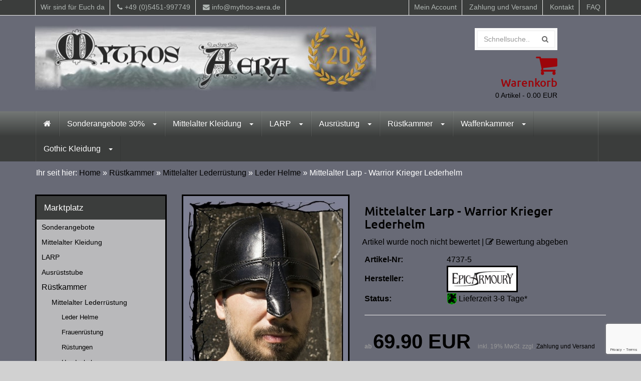

--- FILE ---
content_type: text/html; charset=iso-8859-1
request_url: https://www.mythos-aera.de/mittelalter-larp-lederhelm-warrior-lederhelm.html
body_size: 17031
content:
<!DOCTYPE html>
<html lang="de" class="chrome webkit windows" prefix="og: http://ogp.me/ns# fb: http://ogp.me/ns/fb# product: http://ogp.me/ns/product#">
	<head>
		<meta charset="iso-8859-1">
		<meta http-equiv="X-UA-Compatible" content="IE=edge,chrome=1">
		<meta name="viewport" content="width=device-width, initial-scale=1.0, minimum-scale=1.0, maximum-scale=1.0, user-scalable=no"/>
                <title>Lederhelm - Warrior Lederhelm - Mythos-Aera Yvonne & Nico Remmersmann GbR</title>
<meta name="description" content="Farbe: schwarz oder braun
Größe: S, M, L
Material: Natürlich pflanzengegerbtes Leder


Du lachst zu laut. Dir wird klar, dass es deinem Feind Angst machen muss, denn niemand möchte mehr an vorder">
<meta name="author" content="apt-ebusiness GbR">
<meta name="copyright" content="Mythos-Aera,Yvonne und Nico Remmersmann GbR">
<meta name="publisher" content="apt-ebusiness GbR">
<meta name="identifier" content="http://www.mythos-aera.de">
<meta name="thema" content="Mittelalter Larp Gothic Ethnic">
<meta name="date" content="01.08.2003">
<meta name="expires" content="31.12.2050">
<meta name="typ" content="produktinfo">
<meta name="audience" content="alle">
<meta name="robots" content="index,follow">
<meta name="revisit-after" content="after 20 days">
<meta name="language" content="deutsch">
<meta name="email" content="info@mythos-aera.de">
<base href="https://www.mythos-aera.de/" />
<link rel="canonical" href="https://www.mythos-aera.de/mittelalter-larp-lederhelm-warrior-lederhelm.html" /><meta name="robots" content="index,follow,noodp,noydir" />
<meta name="author" content="apt-ebusiness GbR" />
<meta name="page-topic" content="Mittelaltershop" /> 
<meta name="language" content="de,de-at,de-ch" />
<meta http-equiv="pragma" content="NO-CACHE" />
<meta http-equiv="cache-control" content="NO-CACHE" />
<meta name="google-site-verification" content="sm_dvFh1S56Z6un_E4Hgj_P2R0VugxuGbg1SwmuMyO4" />
                <link rel="icon" href="themes/theme3/img/favicon_logo_bild.ico" />
                <link rel="apple-touch-icon" href="">
                <link rel="apple-touch-icon" sizes="114x114" href="">
                <link rel="apple-touch-icon" sizes="72x72" href="">
                <link rel="apple-touch-icon" sizes="144x144" href="">
		<link rel="apple-touch-icon" href="icon-152x152.png">
		<link rel="stylesheet" href="themes/theme3/css/bootstrap.min.css">
		<link rel="stylesheet" href="themes/theme3/css/jquery-ui.min.css">
		<link rel="stylesheet" href="themes/theme3/css/font-awesome.min.css">
		<link rel="stylesheet" href="themes/theme3/css/style.css?version=4.9.2.8">
		<link rel="stylesheet" href="themes/theme3/css/custom.css?version=4.9.2.8">

               <script type="text/javascript" src="https://www.google.com/recaptcha/api.js"></script>






<style></style>
</head>
<body>


<div id="wrapper-fluid">


			<section id="topbar">
				<div class="container">
					<div class="row">
						<div class="col-sm-6">
							<ul class="list-inline">
<li>Wir sind für Euch da</li>
								<li><i class="fa fa-phone"></i>
+49 (0)5451-997749
</li>
								<li><i class="fa fa-envelope"></i> <a href="mailto:info@mythos-aera.de">info@mythos-aera.de</a></li>
							</ul>
						</div>
						<div class="col-sm-6">
							<ul class="list-inline pull-right">
								<li><a href="custhome">Mein Account</a></li>
								<li><a href="versand">Zahlung und Versand</a></li>
								<li><a href="https://www.mythos-aera.de/kontakt">Kontakt</a></li>
								<li><a href="https://www.mythos-aera.de/faq">FAQ</a></li>
							</ul>
						</div>
					</div>
				</div>
			</section>

			<header id="header">
				<div class="container">
					<div class="row">
						<div class="col-sm-9" id="row-brand">
							<a href="" class="brand">
								<img src="themes/theme3/img/20-jahre_banner.jpg" class="img-responsive">
							</a>
						</div>
						<div class="col-sm-2 cols-xs-6" id="row-search">
							<form  id="search-form" action="https://www.mythos-aera.de/search" method=POST>
								<div class="input-group">
									<input name="q" id="q" type="text" class="form-control  ui-autocomplete-input" placeholder="Schnellsuche..." autocomplete="off">
<span class="input-group-btn">
									<button class="btn  btn-default" type="button" onclick=submit();><i class="fa fa-search"></i></button>
</span>
								</div>
							</form>
						</div>
<div class="col-sm-1 hidden-xs">

</div>
						<div class="col-sm-2" id="row-cart">
                                                        <a href="basket">
							<i class="fa fa-shopping-cart pull-right"></i>
							<p class="h1">Warenkorb</p>
							<small><span id="basket_entry_count">0</span> Artikel - <span id="basket_summe">0.00</span> EUR</small>
                                                        </a>
						</div>
					</div>
				</div>
			</header>
<nav id="navigation" role="navigation">
				<div class="navbar navbar-default fhmm ">
					<div class="container">
						<div class="navbar-header">
							<button type="button" class="navbar-toggle" data-toggle="collapse" data-target=".navbar-collapse" aria-expanded="false" aria-controls="navbar">
								<span class="sr-only">Toggle navigation</span>
								<span class="icon-bar"></span>
								<span class="icon-bar"></span>
								<span class="icon-bar"></span>
							</button>
						</div>
						<div class="navbar-collapse collapse">
<ul  class="nav navbar-nav"><li><a href="https://www.mythos-aera.de/" title="Home"><i class="fa fa-home"></i></a></li><li class="dropdown fhmm-fw"><a href="" class="dropdown-toggle" data-toggle="dropdown"  title="Sonderangebote 30%">Sonderangebote 30% <b class="caret"></b></a><ul class="dropdown-menu fullwidth"><li class="fhmm-content"><div class="row">
<div class="col-sm-2 col-xs-6" style="text-align: center;"><span style="color:#FFFFFF;"><span style="font-size: 14px;"><strong>&nbsp;</strong></span></span></div>

<div class="col-sm-2 col-xs-6" style="text-align: center;"><span style="font-size:16px;"><strong><font class="f15"><a class="l3" href="http://www.mythos-aera.de/sonderangebote/sonderangebote-mit-rabatt" title="Taschen und Beutel"><span style="color:#FFFFFF;">Sonderangebote</span></a></font></strong></span><span style="font-size:14px;"><strong><span style="color:#FFFFFF;"> </span><a class="thumbnail" href="http://www.mythos-aera.de/sonderangebote/sonderangebote-mit-rabatt"><span style="color:#FFFFFF;"><img alt="150x190" class="img-responsive img-fluid" src="/images/img/fck/Rabatt30.jpg" /></span></a></strong></span></div>

<div class="col-sm-2 col-xs-6">&nbsp;
<div class="col-sm-2 col-xs-6">
<div class="col-sm-2 col-xs-6" style="text-align: center;">&nbsp;</div>
</div>
</div>
</div></li></ul><li class="dropdown fhmm-fw"><a href="http://www.mythos-aera.de/mittelalter-kleidung" class="dropdown-toggle" data-toggle="dropdown"  title="Mittelalter Kleidung">Mittelalter Kleidung <b class="caret"></b></a><ul class="dropdown-menu fullwidth"><li class="fhmm-content"><div class="row">
<div class="col-sm-2 col-xs-6" style="text-align: center;"><span style="font-size:14px;"><a href="http://www.mythos-aera.de/mittelalter-kleidung/haeupterzierde"><span style="color:#FFFFFF;"><strong>Hüte und Hauben</strong></span></a><span style="color:#FFFFFF;"><strong> </strong></span><a class="thumbnail" href="http://www.mythos-aera.de/mittelalter-kleidung/haeupterzierde"><span style="color:#FFFFFF;"><img alt="150x190" class="img-responsive img-fluid" src="/images/img/fck/Neue Header Bilder 2024/Huete4.jpg" style="border-width: 0px; border-style: solid;" /></span></a></span></div>

<div class="col-sm-2 col-xs-6" style="text-align: center;"><span style="font-size:14px;"><a href="http://www.mythos-aera.de/mittelalter-kleidung/holde-maid"><span style="color:#FFFFFF;"><strong>Für die Maid</strong></span></a><span style="color:#FFFFFF;"><strong> </strong></span><a class="thumbnail" href="http://www.mythos-aera.de/mittelalter-kleidung/holde-maid"><span style="color:#FFFFFF;"><img alt="150x190" class="img-responsive img-fluid" src="/images/img/fck/kleider1.jpg" /></span></a></span></div>

<div class="col-sm-2 col-xs-6" style="text-align: center;"><span style="font-size:14px;"><a href="http://www.mythos-aera.de/mittelalter-kleidung/edler-recke"><span style="color:#FFFFFF;"><strong>Für den Recken</strong></span></a><span style="color:#FFFFFF;"><strong> </strong></span><a class="thumbnail" href="http://www.mythos-aera.de/mittelalter-kleidung/edler-recke"><span style="color:#FFFFFF;"><img alt="150x190" class="img-responsive img-fluid" src="/images/img/fck/hemden2.jpg" /></span></a></span></div>

<div class="col-sm-2 col-xs-6" style="text-align: center;"><span style="font-size:14px;"><a href="http://www.mythos-aera.de/mittelalter-kleidung/kindergewandung"><span style="color:#FFFFFF;"><strong>Kinderkleidung</strong></span></a><span style="color:#FFFFFF;"><strong> </strong></span><a class="thumbnail" href="http://www.mythos-aera.de/mittelalter-kleidung/kindergewandung"><span style="color:#FFFFFF;"><img alt="150x190" class="img-responsive img-fluid" src="/images/img/fck/kinderkleidung1.jpg" /></span></a></span></div>

<div class="col-sm-2 col-xs-6" style="text-align: center;"><span style="font-size:14px;"><a href="http://www.mythos-aera.de/mittelalter-kleidung/umhaenge"><span style="color:#FFFFFF;"><strong>Umhänge und Mäntel</strong></span></a><span style="color:#FFFFFF;"><strong> </strong></span><a class="thumbnail" href="http://www.mythos-aera.de/mittelalter-kleidung/umhaenge"><span style="color:#FFFFFF;"><img alt="150x190" class="img-responsive img-fluid" src="/images/img/fck/umhang1.jpg" /></span></a></span></div>

<div class="col-sm-2 col-xs-6" style="text-align: center;"><span style="font-size:14px;"><a href="http://www.mythos-aera.de/mittelalter-kleidung/fussbekleidung"><span style="color:#FFFFFF;"><strong>Stiefel und Schuhe</strong></span></a><span style="color:#FFFFFF;"><strong> </strong></span><a class="thumbnail" href="http://www.mythos-aera.de/mittelalter-kleidung/fussbekleidung"><span style="color:#FFFFFF;"><img alt="150x190" class="img-responsive img-fluid" src="/images/img/fck/stiefel1.jpg" /></span></a></span></div>
</div></li></ul><li class="dropdown fhmm-fw"><a href="" class="dropdown-toggle" data-toggle="dropdown"  title="LARP">LARP <b class="caret"></b></a><ul class="dropdown-menu fullwidth"><li class="fhmm-content"><div class="row">
<div class="col-sm-2 col-xs-6" style="text-align: center;">&nbsp;</div>

<div class="col-sm-2 col-xs-6" style="text-align: center;"><span style="font-size:14px;"><strong><font class="f15"><a class="l3" href="http://www.mythos-aera.de/categories_group_1136_a_LARP-Allerhand-Utensilien.html" title="Larp und Polsterwaffen"><span style="color:#FFFFFF;">Utensilien</span></a></font><span style="color:#FFFFFF;"> </span><a class="thumbnail" href="http://www.mythos-aera.de/categories_group_1136_a_LARP-Allerhand-Utensilien.html"><span style="color:#FFFFFF;"><img alt="150x190" class="img-responsive img-fluid" src="/images/img/fck/utensilien.jpg" /></span></a></strong></span></div>

<div class="col-sm-2 col-xs-6" style="text-align: center;"><span style="font-size:14px;"><strong><font class="f15"><a class="l3" href="https://www.mythos-aera.de/larp/masken-und-zubehoer" title="Schaukampfwaffen"><span style="color:#FFFFFF;">Latex Masken</span></a></font><span style="color:#FFFFFF;"> </span><a class="thumbnail" href="https://www.mythos-aera.de/larp/masken-und-zubehoer"><span style="color:#FFFFFF;"><img alt="150x190" class="img-responsive img-fluid" src="/images/img/fck/masken.jpg" /></span></a></strong></span></div>

<div class="col-sm-2 col-xs-6" style="text-align: center;"><span style="font-size:14px;"><strong><font class="f15"><a class="l3" href="http://www.mythos-aera.de/larp/larp-polsterwaffen" title="Mittelalter Bögen &amp; Zubehör"><span style="color:#FFFFFF;">Polsterwaffen</span></a></font><span style="color:#FFFFFF;"> </span><a class="thumbnail" href="http://www.mythos-aera.de/larp/larp-polsterwaffen"><span style="color:#FFFFFF;"><img alt="150x190" class="img-responsive img-fluid" src="/images/img/fck/polsterwaffen1.jpg" /></span></a></strong></span></div>

<div class="col-sm-2 col-xs-6" style="text-align: center;"><span style="font-size:14px;"><strong><font class="f15"><a class="l3" href="http://www.mythos-aera.de/larp/larp-ruestungen" title="Dekorations Schwerter"><span style="color:#FFFFFF;">Rüstungen</span></a></font><span style="color:#FFFFFF;"> </span><a class="thumbnail" href="http://www.mythos-aera.de/larp/larp-ruestungen"><span style="color:#FFFFFF;"><img alt="150x190" class="img-responsive img-fluid" src="/images/img/fck/ruestung.jpg" /></span></a></strong></span></div>

<div class="col-sm-2 col-xs-6">&nbsp;
<div class="col-sm-2 col-xs-6">
<div class="col-sm-2 col-xs-6" style="text-align: center;">&nbsp;</div>
</div>
</div>
</div></li></ul><li class="dropdown fhmm-fw"><a href="" class="dropdown-toggle" data-toggle="dropdown"  title="Ausrüstung">Ausrüstung <b class="caret"></b></a><ul class="dropdown-menu fullwidth"><li class="fhmm-content"><div class="row">
<div class="col-sm-2 col-xs-6" style="text-align: center;"><span style="font-size:14px;"><strong><font class="f15"><a class="l3" href="http://www.mythos-aera.de/ausrueststube/taschen-beutel" title="Taschen und Beutel"><span style="color: rgb(255, 255, 255);">Taschen und Beutel</span></a></font><span style="color: rgb(255, 255, 255);"> </span><a class="thumbnail" href="http://www.mythos-aera.de/ausrueststube/taschen-beutel"><span style="color: rgb(255, 255, 255);"><img alt="150x190" class="img-responsive img-fluid" src="/images/img/fck/taschen.jpg" /></span></a></strong></span></div>

<div class="col-sm-2 col-xs-6" style="text-align: center;"><span style="font-size:14px;"><strong><font class="f15"><a class="l3" href="http://www.mythos-aera.de/ausrueststube/guertel-beschlaege" title="Gürtel und Beschläge"><span style="color: rgb(255, 255, 255);">Gürtel und Beschlag</span></a></font><span style="color: rgb(255, 255, 255);"> </span><a class="thumbnail" href="http://www.mythos-aera.de/ausrueststube/guertel-beschlaege"><span style="color: rgb(255, 255, 255);"><img alt="150x190" class="img-responsive img-fluid" src="/images/img/fck/guertel.jpg" /></span></a></strong></span></div>

<div class="col-sm-2 col-xs-6" style="text-align: center;"><span style="font-size:14px;"><strong><font class="f15"><a class="l3" href="http://www.mythos-aera.de/ausrueststube/taverne" title="Essen und Trinken"><span style="color: rgb(255, 255, 255);">Essen und Trinken</span></a></font><span style="color: rgb(255, 255, 255);"> </span><a class="thumbnail" href="http://www.mythos-aera.de/ausrueststube/taverne"><span style="color: rgb(255, 255, 255);"><img alt="150x190" class="img-responsive img-fluid" src="/images/img/fck/essen.jpg" /></span></a></strong></span></div>

<div class="col-sm-2 col-xs-6" style="text-align: center;"><span style="font-size:14px;"><strong><font class="f15"><a class="l3" href="http://www.mythos-aera.de/ausrueststube/schmuck" title="Schmuck"><span style="color: rgb(255, 255, 255);">Schmuck</span></a></font><span style="color: rgb(255, 255, 255);"> </span><a class="thumbnail" href="http://www.mythos-aera.de/ausrueststube/schmuck"><span style="color: rgb(255, 255, 255);"><img alt="150x190" class="img-responsive img-fluid" src="/images/img/fck/schmuck.jpg" /></span></a></strong></span></div>

<div class="col-sm-2 col-xs-6" style="text-align: center;"><span style="font-size:14px;"><strong><font class="f15"><a class="l3" href="http://www.mythos-aera.de/ausrueststube/beleuchtung" title="Beleuchtung"><span style="color: rgb(255, 255, 255);">Beleuchtung</span></a></font><span style="color: rgb(255, 255, 255);"> </span><a class="thumbnail" href="http://www.mythos-aera.de/ausrueststube/beleuchtung"><span style="color: rgb(255, 255, 255);"><img alt="150x190" class="img-responsive img-fluid" src="/images/img/fck/beleuchtung.jpg" /></span></a></strong></span></div>

<div class="col-sm-2 col-xs-6" style="text-align: center;"><span style="font-size:14px;"><strong><font class="f15"><a class="l3" href="http://www.mythos-aera.de/ausrueststube/schreiberey" title="Schreiberey"><span style="color: rgb(255, 255, 255);">Schreiberey</span></a></font><span style="color: rgb(255, 255, 255);"> </span><a class="thumbnail" href="http://www.mythos-aera.de/ausrueststube/schreiberey"><span style="color: rgb(255, 255, 255);"><img alt="150x190" class="img-responsive img-fluid" src="/images/img/fck/buecher.jpg" /></span></a></strong></span></div>

<div class="col-sm-2 col-xs-6" style="text-align: center;"><span style="font-size:14px;"><strong><font class="f15"><a class="l3" href="http://www.mythos-aera.de/ausrueststube/magier-druidenstaebe" title="Wanderstäbe aus Holz"><span style="color: rgb(255, 255, 255);">Wanderstäbe</span></a></font><span style="color: rgb(255, 255, 255);"> </span><a class="thumbnail" href="http://www.mythos-aera.de/ausrueststube/magier-druidenstaebe"><span style="color: rgb(255, 255, 255);"><img alt="150x190" class="img-responsive img-fluid" src="/images/img/fck/wanderstab.jpg" /></span></a></strong></span></div>

<div class="col-sm-2 col-xs-6" style="text-align: center;"><span style="font-size:14px;"><strong><font class="f15"><a class="l3" href="http://www.mythos-aera.de/ausrueststube/wandzierde" title="Wandschmuck aus Holz"><span style="color: rgb(255, 255, 255);">Wandschmuck</span></a></font><span style="color: rgb(255, 255, 255);"> </span><a class="thumbnail" href="http://www.mythos-aera.de/ausrueststube/wandzierde"><span style="color: rgb(255, 255, 255);"><img alt="150x190" class="img-responsive img-fluid" src="/images/img/fck/wandschmuck.jpg" /></span></a></strong></span></div>

<div class="col-sm-2 col-xs-6" style="text-align: center;"><span style="font-size:14px;"><strong><font class="f15"><a class="l3" href="http://www.mythos-aera.de/ausrueststube/felle" title="Felle"><span style="color: rgb(255, 255, 255);">Felle</span></a></font><span style="color: rgb(255, 255, 255);"> </span><a class="thumbnail" href="http://www.mythos-aera.de/ausrueststube/felle"><span style="color: rgb(255, 255, 255);"><img alt="150x190" class="img-responsive img-fluid" src="/images/img/fck/felle.jpg" /></span></a></strong></span></div>

<div class="col-sm-2 col-xs-6" style="text-align: center;"><span style="font-size:14px;"><strong><font class="f15"><a class="l3" href="http://www.mythos-aera.de/ausrueststube/zelte-zubehoer" title="Zelte und Zubehör"><span style="color: rgb(255, 255, 255);">Zelte und Zubehör</span></a></font><span style="color: rgb(255, 255, 255);"> </span><a class="thumbnail" href="http://www.mythos-aera.de/ausrueststube/zelte-zubehoer"><span style="color: rgb(255, 255, 255);"><img alt="150x190" class="img-responsive img-fluid" src="/images/img/fck/zelte.jpg" /></span></a></strong></span></div>

<div class="col-sm-2 col-xs-6" style="text-align: center;"><span style="font-size:14px;"><strong><font class="f15"><a class="l3" href="http://www.mythos-aera.de/ausrueststube/allerhand-utensilien" title="Allerhand Utensilien"><span style="color: rgb(255, 255, 255);">Allerhand Utensilien</span></a></font><span style="color: rgb(255, 255, 255);"> </span><a class="thumbnail" href="http://www.mythos-aera.de/ausrueststube/allerhand-utensilien"><span style="color: rgb(255, 255, 255);"><img alt="150x190" class="img-responsive img-fluid" src="/images/img/fck/utensilien.jpg" /></span></a></strong></span><br />
&nbsp;</div>
</div></li></ul><li class="dropdown fhmm-fw"><a href="" class="dropdown-toggle" data-toggle="dropdown"  title="Rüstkammer">Rüstkammer <b class="caret"></b></a><ul class="dropdown-menu fullwidth"><li class="fhmm-content"><div class="row">
<div class="col-sm-1 col-xs-6" style="text-align: center;">&nbsp;</div>

<div class="col-sm-2 col-xs-6" style="text-align: center;"><span style="font-size:14px;"><a href="http://www.mythos-aera.de/ruestkammer/ruestzeug-aus-leder"><span style="color: rgb(255, 255, 255);"><strong>Rüstzeug aus Leder</strong></span></a><span style="color: rgb(255, 255, 255);"> </span><a class="thumbnail" href="https://www.mythos-aera.de/ruestkammer/ruestzeug-aus-leder"><span style="color: rgb(255, 255, 255);"><img alt="150x190" class="img-responsive img-fluid" src="/images/img/fck/lederruestung.jpg" /></span></a></span></div>

<div class="col-sm-2 col-xs-6" style="text-align: center;"><span style="font-size:14px;"><a href="http://www.mythos-aera.de/ruestkammer/wattiertes-ruestzeug"><span style="color: rgb(255, 255, 255);"><strong>wattiertes Rüstzeug</strong></span></a><span style="color: rgb(255, 255, 255);"> </span><a class="thumbnail" href="https://www.mythos-aera.de/ruestkammer/wattiertes-ruestzeug"><span style="color: rgb(255, 255, 255);"><img alt="150x190" class="img-responsive img-fluid" src="/images/img/fck/wattierteruestung.jpg" /></span></a></span></div>

<div class="col-sm-2 col-xs-6" style="text-align: center;"><span style="font-size:14px;"><a href="http://www.mythos-aera.de/ruestkammer/ruestzeug-aus-kette"><span style="color: rgb(255, 255, 255);"><strong>Rüstzeug aus Kette</strong></span></a><span style="color: rgb(255, 255, 255);"> </span><a class="thumbnail" href="http://www.mythos-aera.de/ruestkammer/ruestzeug-aus-kette"><span style="color: rgb(255, 255, 255);"><img alt="150x190" class="img-responsive img-fluid" src="/images/img/fck/ketteruestung.jpg" /></span></a></span></div>

<div class="col-sm-2 col-xs-6" style="text-align: center;"><span style="font-size:14px;"><a href="http://www.mythos-aera.de/ruestkammer/ruestzeug-aus-stahl"><span style="color: rgb(255, 255, 255);"><strong>Rüstzeug aus Stahl</strong></span></a><span style="color: rgb(255, 255, 255);"> </span><a class="thumbnail" href="http://www.mythos-aera.de/ruestkammer/ruestzeug-aus-stahl"><span style="color: rgb(255, 255, 255);"><img alt="150x190" class="img-responsive img-fluid" src="/images/img/fck/ruestung.jpg" /></span></a></span></div>

<div class="col-sm-2 col-xs-6" style="text-align: center;"><span style="font-size:14px;"><a href="http://www.mythos-aera.de/ruestkammer/pflege-zubehoer1"><span style="color: rgb(255, 255, 255);"><strong>Pflege und Zubehör</strong></span></a><span style="color: rgb(255, 255, 255);"> </span><a class="thumbnail" href="http://www.mythos-aera.de/ruestkammer/pflege-zubehoer1"><span style="color: rgb(255, 255, 255);"><img alt="150x190" class="img-responsive img-fluid" src="/images/img/fck/zubehoer.jpg" /></span></a></span></div>

<div class="col-sm-2 col-xs-6" style="text-align: center;">&nbsp;</div>
</div></li></ul><li class="dropdown fhmm-fw"><a href="" class="dropdown-toggle" data-toggle="dropdown"  title="Waffenkammer">Waffenkammer <b class="caret"></b></a><ul class="dropdown-menu fullwidth"><li class="fhmm-content"><div class="row">
<div class="col-sm-2 col-xs-6" style="text-align: center;">&nbsp;</div>

<div class="col-sm-2 col-xs-6" style="text-align: center;"><span style="font-size:14px;"><strong><font class="f15"><a class="l3" href="http://www.mythos-aera.de/waffenkammer/larp-polsterwaffen" title="Larp und Polsterwaffen"><span style="color:#ffffff;">Polsterwaffen</span></a></font><span style="color:#ffffff;"> </span><a class="thumbnail" href="http://www.mythos-aera.de/waffenkammer/larp-polsterwaffen"><span style="color:#ffffff;"><img alt="150x190" class="img-responsive img-fluid" src="/images/img/fck/polsterwaffen.jpg" /></span></a></strong></span></div>

<div class="col-sm-2 col-xs-6" style="text-align: center;"><span style="font-size:14px;"><strong><font class="f15"><a class="l3" href="http://www.mythos-aera.de/waffenkammer/schaukampfwaffen" title="Schaukampfwaffen"><span style="color:#ffffff;">Schaukampfwaffen</span></a></font><span style="color:#ffffff;"> </span><a class="thumbnail" href="http://www.mythos-aera.de/waffenkammer/schaukampfwaffen"><span style="color:#ffffff;"><img alt="150x190" class="img-responsive img-fluid" src="/images/img/fck/schaukampfschwer.jpg" /></span></a></strong></span></div>

<div class="col-sm-2 col-xs-6" style="text-align: center;"><span style="font-size:14px;"><strong><font class="f15"><a class="l3" href="http://www.mythos-aera.de/waffenkammer/boegen-zubehoer" title="Mittelalter Bögen &amp; Zubehör"><span style="color:#ffffff;">Bögen und Zubehör</span></a></font><span style="color:#ffffff;"> </span><a class="thumbnail" href="http://www.mythos-aera.de/waffenkammer/boegen-zubehoer"><span style="color:#ffffff;"><img alt="150x190" class="img-responsive img-fluid" src="/images/img/fck/bogen.jpg" /></span></a></strong></span></div>

<div class="col-sm-2 col-xs-6" style="text-align: center;"><span style="font-size:14px;"><strong><font class="f15"><a class="l3" href="http://www.mythos-aera.de/waffenkammer/dekoschwerter" title="Dekorations Schwerter"><span style="color:#ffffff;">Deko Schwerter</span></a></font><span style="color:#ffffff;"> </span><a class="thumbnail" href="http://www.mythos-aera.de/waffenkammer/dekoschwerter"><span style="color:#ffffff;"><img alt="150x190" class="img-responsive img-fluid" src="/images/img/fck/dekoschweter.jpg" /></span></a></strong></span></div>

<div class="col-sm-2 col-xs-6">&nbsp;
<div class="col-sm-2 col-xs-6">
<div class="col-sm-2 col-xs-6" style="text-align: center;">&nbsp;</div>
</div>
</div>
</div></li></ul><li class="dropdown fhmm-fw"><a href="" class="dropdown-toggle" data-toggle="dropdown"  title="Gothic Kleidung">Gothic Kleidung <b class="caret"></b></a><ul class="dropdown-menu fullwidth"><li class="fhmm-content"><div class="row">
<div class="col-sm-2 col-xs-6" style="text-align: center;">&nbsp;</div>

<div class="col-sm-2 col-xs-6" style="text-align: center;"><span style="font-size:14px;"><strong><font class="f15"><a class="l3" href="http://www.mythos-aera.de/gothic-kleidung1/kleidung-gothic-lady" title="Larp und Polsterwaffen"><span style="color: rgb(255, 255, 255);">Damen Gothic Kleidung</span></a></font><span style="color: rgb(255, 255, 255);"> </span><a class="thumbnail" href="http://www.mythos-aera.de/gothic-kleidung1/kleidung-gothic-lady"><span style="color: rgb(255, 255, 255);"><img alt="150x190" src="https://www.mythos-aera.de/images/categories/gothic_kleider_kurz.jpg" style="width: 100px; height: 123px;" /></span></a></strong></span></div>

<div class="col-sm-2 col-xs-6" style="text-align: center;"><span style="font-size:14px;"><strong><font class="f15"><a class="l3" href="http://www.mythos-aera.de/gothic-kleidung1/kleidung-gothic-gentlemen" title="Schaukampfwaffen"><span style="color: rgb(255, 255, 255);">Herren Gothic Kleidung</span></a></font><span style="color: rgb(255, 255, 255);"> </span><a class="thumbnail" href="http://www.mythos-aera.de/gothic-kleidung1/kleidung-gothic-gentlemen"><span style="color: rgb(255, 255, 255);"><img alt="150x190" src="https://www.mythos-aera.de/images/categories/gothic_hemden.jpg" style="width: 100px; height: 123px;" /></span></a></strong></span></div>

<div class="col-sm-2 col-xs-6" style="text-align: center;"><span style="font-size:14px;"><strong><font class="f15"><a class="l3" href="http://www.mythos-aera.de/gothic-kleidung1/jacken-maentel-umhaenge" title="Mittelalter Bögen &amp; Zubehör"><span style="color: rgb(255, 255, 255);">Gothic M&auml;ntel &amp; Jacken</span></a></font><span style="color: rgb(255, 255, 255);"> </span><a class="thumbnail" href="http://www.mythos-aera.de/gothic-kleidung1/jacken-maentel-umhaenge"><span style="color: rgb(255, 255, 255);"><img alt="150x190" src="https://www.mythos-aera.de/images/categories/gothic_maentel.jpg" style="width: 100px; height: 123px;" /></span></a></strong></span></div>

<div class="col-sm-2 col-xs-6" style="text-align: center;"><span style="font-size:14px;"><strong><font class="f15"><a class="l3" href="http://www.mythos-aera.de/gothic-kleidung1/accessoaires" title="Dekorations Schwerter"><span style="color: rgb(255, 255, 255);">Gothic Accessoires</span></a></font><span style="color: rgb(255, 255, 255);"> </span><a class="thumbnail" href="http://www.mythos-aera.de/gothic-kleidung1/accessoaires"><span style="color: rgb(255, 255, 255);"><img alt="150x190" src="https://www.mythos-aera.de/images/categories/100110-top-hat-braun_25472_9048_thumb_1.jpg" style="width: 100px; height: 123px;" /></span></a></strong></span></div>

<div class="col-sm-2 col-xs-6">&nbsp;
<div class="col-sm-2 col-xs-6">
<div class="col-sm-2 col-xs-6" style="text-align: center;">&nbsp;</div>
</div>
</div>
</div></li></ul></ul>
	

					</div>
				</div>
			</nav>
<section id="breadcrumbs">
				<div class="container">
<div class="row">
<div class="col-sm-12">
					<ol class="breadcrumb">
Ihr seit hier: <a href="https://www.mythos-aera.de/">Home</a> &raquo <a href="https://www.mythos-aera.de/ruestkammer" title="Rüstkammer"class="l7">Rüstkammer</a> &raquo; <a href="https://www.mythos-aera.de/ruestkammer/ruestzeug-aus-leder" title="Mittelalter Lederrüstung"class="l7">Mittelalter Lederrüstung</a> &raquo; <a href="https://www.mythos-aera.de/ruestkammer/ruestzeug-aus-leder/leder-helme" title="Leder Helme"class="l7">Leder Helme</a> &raquo; Mittelalter Larp - Warrior Krieger Lederhelm
</ol>
</div>
</div>
				</div>
			</section>
<section id="content-wrapper">
<div class="container">
    <div class="row">
	<div class="col-sm-9 col-sm-push-3" id="content">

<!-- Navigation for the orderprocess-->

<div class="row">
		<div class="col-sm-5">
                    <div class="product-image-slider">
	<a href="images/artikel/thumbs/100103-warrior-helmet-schwarz1_29654_4737_thumb_3.jpg" data-org-href="images/artikel/thumbs/100103-warrior-helmet-schwarz1_29654_4737_thumb_3.jpg" class="image-popup-vertical-fit hauptbild" title="">
		<img src="images/artikel/thumbs/100103-warrior-helmet-schwarz1_29654_4737_thumb_2.jpg" data-org-src="images/artikel/thumbs/100103-warrior-helmet-schwarz1_29654_4737_thumb_2.jpg" class="img-responsive hauptbild" alt="">
	</a>
    <div>
		<ul class="list-inline">
			<li>
				<a href="images/artikel/thumbs/100103-warrior-helmet-schwarz2_29655_4737_thumb_3.jpg" class="image-popup-vertical-fit" title="">
					<img src="images/artikel/thumbs/100103-warrior-helmet-schwarz2_29655_4737_thumb_4.jpg" class="img-responsive" data-imgid="29655"  title="" alt="">
				</a>
			</li>
			<li>
				<a href="images/artikel/thumbs/100104-warrior-helmet-brown1_29657_4737_thumb_3.jpg" class="image-popup-vertical-fit" title="">
					<img src="images/artikel/thumbs/100104-warrior-helmet-brown1_29657_4737_thumb_4.jpg" class="img-responsive" data-imgid="29657"  title="" alt="">
				</a>
			</li>
			<li>
				<a href="images/artikel/thumbs/100104-warrior-helmet-brown2_29658_4737_thumb_3.jpg" class="image-popup-vertical-fit" title="">
					<img src="images/artikel/thumbs/100104-warrior-helmet-brown2_29658_4737_thumb_4.jpg" class="img-responsive" data-imgid="29658"  title="" alt="">
				</a>
			</li>
			<li>
				<a href="images/artikel/thumbs/100103-warrior-helmet-schwarz3_29656_4737_thumb_3.jpg" class="image-popup-vertical-fit" title="">
					<img src="images/artikel/thumbs/100103-warrior-helmet-schwarz3_29656_4737_thumb_4.jpg" class="img-responsive" data-imgid="29656"  title="" alt="">
				</a>
			</li>
			<li>
				<a href="images/artikel/thumbs/100104-warrior-helmet-brown3_29659_4737_thumb_3.jpg" class="image-popup-vertical-fit" title="">
					<img src="images/artikel/thumbs/100104-warrior-helmet-brown3_29659_4737_thumb_4.jpg" class="img-responsive" data-imgid="29659"  title="" alt="">
				</a>
			</li>
			<li>
				<a href="images/artikel/thumbs/100103-warrior-lederhelm--schwarz_22649_4737_thumb_3.jpg" class="image-popup-vertical-fit" title="">
					<img src="images/artikel/thumbs/100103-warrior-lederhelm--schwarz_22649_4737_thumb_4.jpg" class="img-responsive" data-imgid="22649"  title="" alt="">
				</a>
			</li>
			<li>
				<a href="images/artikel/thumbs/100104-warrior-helmet-brown_23960_4737_thumb_3.jpg" class="image-popup-vertical-fit" title="">
					<img src="images/artikel/thumbs/100104-warrior-helmet-brown_23960_4737_thumb_4.jpg" class="img-responsive" data-imgid="23960"  title="" alt="">
				</a>
			</li>
		</ul>
	</div>
</div>

		</div>
		<div class="col-sm-7">
		

<div class="product-information">
<h1>Mittelalter Larp - Warrior Krieger Lederhelm</h1>

<ul class="list-inline list-rating">
	<li>
       Artikel wurde noch nicht bewertet

	</li>
	<li>|</li>
	<li><a href="#" onclick="showRating('4737');return false;"><i class="fa fa-edit"></i> Bewertung abgeben</a></li></li>
</ul>

<ul class="list-unstyled">
	<li id="artikel_number"><strong>Artikel-Nr:</strong> <span id="artikel_number_value">4737-5</span></li>
	<li><strong>Hersteller:</strong>
<a href="https://www.mythos-aera.de/epic-armoury">
<img src="images/firmlogos/logo_epic_armoury_2.jpg" title="Epic Armoury"  alt="Epic Armoury" border=0 class="firmimg">
</a>
</li>
	<li><strong>Status:</strong> <span id="availbility_value"><img border="0" valign="middle" class="availability_icon" src="images/lieferbar/gruen8.gif" title="Lieferzeit 3-8 Tage*" alt="Lieferzeit 3-8 Tage*"> <span class="availability_name">Lieferzeit 3-8 Tage*</span></span></li>

	<li id="notification_button" style="display:none;">
		<button id="notification_button_button" title="Lassen Sie sich Informieren, sobald der Artikel wieder lieferbar ist!" onclick="showNotification('4737');" class="btn btn-default btn-md" value="submit" onfocus="blur()">Benachrichtigen bei Bestand
		</button>
	</li>
</ul>


<hr>
<div id="price_box">
	<ul class="list-inline" >

		<li>
			<strong><small>ab </small> 69.90 EUR</strong>
		</li>

		<li><small>inkl. 19% MwSt.
		zzgl. <a href=versand>Zahlung und Versand</a>
		</small></li>

	</ul>



		</div>

<form class="form-horizontal" action="" method="post" id="basket_form" name="basket_form" onSubmit='intoBasket("basket_form");return false;' enctype='multipart/form-data'>

<div id="totalpricebox" style="display:none;">
	<ul class="list-inline" >

		<li><strong><span id="art_price">69.90</span> EUR</strong></li>
 		<li id="uvp_price"><del><span id="uvp_price_value"></span> EUR</del></li>
		<li><small><span id="mwst_info">inkl. 19% MwSt.</span>
		zzgl. <a href=versand>Zahlung und Versand</a>
		</small></li>
	</ul>

	<div id="grund_price">
		<span class="pricename">Grundpreis:</span>
		<span id="grund_price_value"></span>
		<span class="pricecur">EUR</span><span class="priceunit">/</span>
	</div>

	<div id="scaleprice">
		
	</div>

	<div id="klarnarate_info">
		 <!-- <span id="klarnarate_info_value"></span> --> <br>
		
	</div>

	<div id="cfg_info">
		
	</div>
</div>

<div class="well">




<div class="form-group">
	<label class="col-sm-4 control-label">Größe/Farbe</label>
	<div class="col-sm-8">
		<select id="variation_selector" class="form-control " name="variation_id" >
			<option value="0" class=""  >Größe/Farbe wählen </option>
			<option value="793567" class=""  >S / schwarz - 69.90 EUR </option>
			<option value="793569" class=""  >S / braun - 69.90 EUR </option>
			<option value="793615" class=""  >M / schwarz - 69.90 EUR </option>
			<option value="793617" class=""  >M / braun - 69.90 EUR </option>
			<option value="793663" class=""  >L / schwarz - 74.90 EUR </option>
			<option value="793665" class=""  >L / braun - 74.90 EUR </option>
		</select>
	</div>
</div>







		<div class="form-group">
			<label class="col-sm-4 control-label">Anzahl</label>
			<div class="col-sm-8">
				<div class="input-group">
					<div class="input-group-btn">
						<button type="button" class="btn btn-default btn-number" disabled="disabled" data-type="minus" data-field="wunschmenge">-</button>
					</div>
					<input type="text" class="form-control input-number" id="exampleInputAmount" placeholder="1" value="1" name="wunschmenge" min="1" max="9999999" >
					<div class="input-group-btn">
						<button type="button" class="btn btn-default btn-number" data-type="plus" data-field="wunschmenge">+</button>
					</div>
				</div>
				<small><span id="basket_errors" class="error"></span></small>
			</div>
		</div>
		<div class="form-group">
			<div class="col-sm-8 col-sm-offset-4">
				<button id="wk_button" type="submit" class="btn btn-lg btn-block btn-warning btn-cta">In den Warenkorb</button>
			</div>
		</div>
	</div>

<input type='hidden' name='minorder' value='1'><input type='hidden' name='id' value='4737'><input type='hidden' name='bestellmerkmalgroup' value='0'><input type='hidden' name='sizecolor_id' value='3'>
</form>



											<ul class="list-inline" style="font-size:12px;">
												<li><a href="merkliste?insert=true&id=4737"><i class="fa fa-heart"></i> Auf meine Merkliste</a></li>
												<li><a href="kontakt?id=4737"><i class="fa fa-envelope"></i> Fragen zum Produkt?</a></li>
												<li><a href="versand"><i class="fa fa-truck"></i> <span class="availability_name">Lieferzeit 3-8 Tage*</span></a></li>
											</ul>
											<ul class="list-inline social">
												<li class="visible-xs-inline">
		<a href="whatsapp://send?text='Mittelalter Larp - Warrior Krieger Lederhelm - https://www.mythos-aera.de/mittelalter-larp-lederhelm-warrior-lederhelm.html" class="social-wa" onclick="socialp(this, 'wa');return false;" rel="nofollow">
			<i class="fa fa-whatsapp"></i>
			<span class="hidden-xs hidden-sm">WhatsApp</span>
		</a>
	</li>
<li>
		<a href="https://www.facebook.com/plugins/like.php?href=https://www.mythos-aera.de/mittelalter-larp-lederhelm-warrior-lederhelm.html" class="social-fbl"  onclick="socialp(this, 'fb');return false;" rel="nofollow" >
			<i class="fa fa-thumbs-up"></i>
			<span class="hidden-xs hidden-sm">Like</span>
		</a>
	</li>
												<li><a href="http://www.facebook.com/sharer.php?u=https://www.mythos-aera.de/mittelalter-larp-lederhelm-warrior-lederhelm.html" onclick="socialp(this, 'fb');return false;" rel="nofollow" class="social-fbs"><i class="fa fa-facebook"></i><span class="hidden-xs hidden-sm">Share</span></a></li>
												<li><a href="https://twitter.com/share?url=https://www.mythos-aera.de/mittelalter-larp-lederhelm-warrior-lederhelm.html" onclick="socialp(this, 'twitter');return false;" rel="nofollow" class="social-tw"><i class="fa fa-twitter"></i><span class="hidden-xs hidden-sm">Tweet</span></a></li>

											</ul>
</div>

        	</div>
</div>
<hr>
<div class="blubb">
	<ul id="myTab" class="nav nav-tabs" role="tablist">
		<li role="presentation" class="in active"  id="tabli_description"><a href="#content_description"  id="tab_description" class="active" title="Beschreibung anzeigen" data-toggle="tab">Beschreibung</a></li>
		<li role="presentation" class=""  id="tabli_hersteller"><a href="#content_hersteller"  id="tab_hersteller" class="" title="Herstellerangaben anzeigen" data-toggle="tab">Herstellerangaben</a></li>
	</ul>
        <div id="tabcontent" class="tab-content">
        	<div role="tabpanel" id="content_description" class="tab-pane fade in active">
			<p>Farbe: schwarz oder braun<br />
Gr&ouml;&szlig;e: S, M, L<br />
Material: Nat&uuml;rlich pflanzengegerbtes Leder<em> </em></p>

<p><br />
<span class="HwtZe" lang="de"><em><span class="jCAhz ChMk0b"><span class="ryNqvb">Du lachst zu laut.</span></span> <span class="jCAhz ChMk0b"><span class="ryNqvb">Dir wird klar, dass es deinem Feind Angst machen muss, denn niemand m&ouml;chte mehr an vorderster Front gegen dich antreten.</span></span> <span class="jCAhz ChMk0b"><span class="ryNqvb">Sie halten dich f&uuml;r verr&uuml;ckt.</span></span> <span class="jCAhz ChMk0b"><span class="ryNqvb">Vielleicht bist du das, denn das Adrenalin, das eine Schlacht mit sich bringt, hat dich vor Hochgef&uuml;hl betrunken gemacht.</span></span><span class="jCAhz"><span class="ryNqvb"> </span></span><span class="jCAhz ChMk0b"><span class="ryNqvb">Wenn niemand zu Ihnen kommt, ist es an der Zeit, den Kampf zu ihnen zu bringen!</span></span> <span class="jCAhz ChMk0b"><span class="ryNqvb">Ein armer Soldat schl&auml;gt verzweifelt auf dich ein und du sp&uuml;rst den Schlag seines Schwertes gegen deinen Kriegerhelm, aber er hinterl&auml;sst kaum einen Kratzer.</span></span> <span class="jCAhz ChMk0b"><span class="ryNqvb">Du siehst den Schrecken in seinen Augen, w&auml;hrend dein Lachen das Feld erf&uuml;llt und du die Kraft deiner Axt auf ihn niederschl&auml;gst.</span></span><span class="jCAhz"><span class="ryNqvb"> </span></span><span class="jCAhz ChMk0b"><span class="ryNqvb">Du bist Raynor Ironshood.</span></span> <span class="jCAhz ChMk0b"><span class="ryNqvb">Lass sie dich f&uuml;rchten.</span></span> <span class="jCAhz ChMk0b"><span class="ryNqvb">Lass sie alle dich f&uuml;rchten.</span></span></em><span class="jCAhz"><span class="ryNqvb"><em> </em></span></span><br />
<br />
<span class="jCAhz ChMk0b"><span class="ryNqvb">EINZELHEITEN</span></span><span class="jCAhz"><span class="ryNqvb"> </span></span><span class="jCAhz ChMk0b"><span class="ryNqvb">Der Epic Armory Warrior Helm ist ein Spangenhelm aus dickem Vollnarbenleder, der den Kopf, den Nacken und die Vorderseite des Gesichts sch&uuml;tzt.</span></span> <span class="jCAhz ChMk0b"><span class="ryNqvb">Zu dieser Sch&auml;delkappe sind vier Lederplatten zusammengen&auml;ht, die durch schwere Lederb&auml;nder verst&auml;rkt werden, die ein Kreuz &uuml;ber der Sch&auml;delspitze bilden.</span></span> <span class="jCAhz ChMk0b"><span class="ryNqvb">F&uuml;r zus&auml;tzliche Struktur ist ein schwerer Lederriemen um die Krempe befestigt und an einem l&auml;nglichen, rautenf&ouml;rmigen Nasenschutz befestigt, der die Gesichtsmitte sch&uuml;tzt.</span></span><span class="jCAhz"><span class="ryNqvb"> </span></span><span class="jCAhz ChMk0b"><span class="ryNqvb">Der Warrior-Helm verf&uuml;gt au&szlig;erdem &uuml;ber einen steifen Nackenschutz aus Leder zum Schutz vor &Uuml;bergriffen und eine weiche Polsterung aus Spaltleder auf der Innenseite.</span></span> <span class="jCAhz ChMk0b"><span class="ryNqvb">Dieser mit einer fl&uuml;gel&auml;hnlichen Verzierung &uuml;ber den Augen verzierte Helm passt zu den meisten anderen R&uuml;stungen und Kleidungsst&uuml;cken und ist mit seinen langlebigen Ledern&auml;hten so konstruiert, dass er bei regelm&auml;&szlig;iger Lederpflege lange standh&auml;lt</span></span><span class="jCAhz"><span class="ryNqvb">.</span></span><br />
<br />
<span class="jCAhz ChMk0b"><span class="ryNqvb">GESCHICHTE</span></span><span class="jCAhz"><span class="ryNqvb"> </span></span> <span class="jCAhz ChMk0b"><span class="ryNqvb">Die &auml;ltesten bekannten Helme wurden 900 v. Chr. von assyrischen Soldaten getragen.</span></span><span class="jCAhz"><span class="ryNqvb"> </span></span> <span class="jCAhz ChMk0b"><span class="ryNqvb">Leder wurde mit fortschreitender Technologie durch Bronze, Eisen und dann Stahl ersetzt</span></span><span class="jCAhz"><span class="ryNqvb"> </span></span> <span class="jCAhz ChMk0b"><span class="ryNqvb">&Auml;hnlich einem im Mittelalter verwendeten Spangenhelm oder Nasenhelm</span></span></span><br />
&nbsp;</p>
&nbsp;

<table align="center" border="1" bordercolor="maroon" bordercolordark="#DFCD88" bordercolorlight="#A35313" width="494">
	<tbody>
		<tr>
			<td width="109">
			<p align="center"><b>&nbsp;Gr&ouml;sse</b></p>
			</td>
			<td style="text-align: center;" width="120"><b>S</b></td>
			<td width="120">
			<p align="center"><b>M</b></p>
			</td>
			<td width="117">
			<p align="center"><b>L</b></p>
			</td>
		</tr>
		<tr>
			<td width="109">
			<p align="center">L&auml;nge</p>
			</td>
			<td style="text-align: center;" width="120">ca. 18 cm</td>
			<td width="120">
			<p align="center">ca. 19 cm</p>
			</td>
			<td width="117">
			<p align="center">ca. 20,5 cm</p>
			</td>
		</tr>
		<tr>
			<td width="109">
			<p align="center">Breite</p>
			</td>
			<td style="text-align: center;" width="120">&nbsp;ca. 20 cm</td>
			<td width="120">
			<p align="center">&nbsp;ca. 23 cm</p>
			</td>
			<td width="117">
			<p align="center">&nbsp;ca.&nbsp;25 cm</p>
			</td>
		</tr>
		<tr>
			<td width="109">
			<p align="center">Kopfumgang</p>
			</td>
			<td style="text-align: center;" width="120">ca. 54 cm</td>
			<td width="120">
			<p align="center">ca. 56 cm</p>
			</td>
			<td width="117">
			<p align="center">ca. 58 cm</p>
			</td>
		</tr>
	</tbody>
</table>

<p>&nbsp;</p>

	        </div>
        	<div role="tabpanel" id="content_hersteller" class="tab-pane fade ">
			<h3>Hersteller:</h3>
Iron Fortress ApS 
<br>
Kornmarksvej 12-14
<br>
2605 Brøndby
<br>
Denmark
<br>
info@ironfortress.com

	        </div>
	</div>
</div>


<br>
        </div>
	<div class="col-sm-3 col-sm-pull-9" id="sidebar">
        <div id="block_categories"><aside class="panel panel-default panel-categories">
    <div class="panel-heading">Marktplatz</div>
    <div class="panel-body">
        <ul id="CatTree" class="CatTreeLevel_0">
				
			<li id="CatTreeElement_2" ><a  href="https://www.mythos-aera.de/sonderangebote" class=l3 onclick="_gaq.push(['_trackEvent','Kategorieblock-Link','Click','Sonderangebote']);"  title="Sonderangebote">Sonderangebote</a></li>
			<li id="CatTreeElement_3" ><a  href="https://www.mythos-aera.de/mittelalter-kleidung" class=l3 onclick="_gaq.push(['_trackEvent','Kategorieblock-Link','Click','Mittelalter Kleidung']);"  title="Mittelalter Kleidung">Mittelalter Kleidung</a></li>
			<li id="CatTreeElement_1106" ><a  href="https://www.mythos-aera.de/larp" class=l3 onclick="_gaq.push(['_trackEvent','Kategorieblock-Link','Click','LARP']);"  title="LARP">LARP</a></li>
			<li id="CatTreeElement_5" ><a  href="https://www.mythos-aera.de/ausrueststube" class=l3 onclick="_gaq.push(['_trackEvent','Kategorieblock-Link','Click','Ausrüststube']);"  title="Ausrüststube">Ausrüststube</a></li>
			<li id="CatTreeElement_151"  class=catactive><a  href="https://www.mythos-aera.de/ruestkammer" class=l4 onclick="_gaq.push(['_trackEvent','Kategorieblock-Link','Click','Rüstkammer']);"  title="Rüstkammer">Rüstkammer</a><ul  class="CatTreeLevel_1">
				
			<li id="CatTreeElement_19"  class=catactive><a  href="https://www.mythos-aera.de/ruestkammer/ruestzeug-aus-leder" class=l4 onclick="_gaq.push(['_trackEvent','Kategorieblock-Link','Click','Mittelalter Lederrüstung']);"  title="Mittelalter Lederrüstung">Mittelalter Lederrüstung</a><ul  class="CatTreeLevel_2">
				
			<li id="CatTreeElement_127"  class=catactive><a  href="https://www.mythos-aera.de/ruestkammer/ruestzeug-aus-leder/leder-helme" class=l4 onclick="_gaq.push(['_trackEvent','Kategorieblock-Link','Click','Leder Helme']);"  title="Leder Helme">Leder Helme</a><ul  class="CatTreeLevel_3">
				
				</ul></li>
			<li id="CatTreeElement_108" ><a  href="https://www.mythos-aera.de/ruestkammer/ruestzeug-aus-leder/frauenruestung" class=l3 onclick="_gaq.push(['_trackEvent','Kategorieblock-Link','Click','Frauenrüstung']);"  title="Frauenrüstung">Frauenrüstung</a></li>
			<li id="CatTreeElement_109" ><a  href="https://www.mythos-aera.de/ruestkammer/ruestzeug-aus-leder/ruestungen" class=l3 onclick="_gaq.push(['_trackEvent','Kategorieblock-Link','Click','Rüstungen']);"  title="Rüstungen">Rüstungen</a></li>
			<li id="CatTreeElement_290" ><a  href="https://www.mythos-aera.de/ruestkammer/ruestzeug-aus-leder/handschuhe1" class=l3 onclick="_gaq.push(['_trackEvent','Kategorieblock-Link','Click','Handschuhe']);"  title="Handschuhe">Handschuhe</a></li>
			<li id="CatTreeElement_111" ><a  href="https://www.mythos-aera.de/ruestkammer/ruestzeug-aus-leder/armschienen" class=l3 onclick="_gaq.push(['_trackEvent','Kategorieblock-Link','Click','Armschienen']);"  title="Armschienen">Armschienen</a></li>
			<li id="CatTreeElement_112" ><a  href="https://www.mythos-aera.de/ruestkammer/ruestzeug-aus-leder/beinschienen" class=l3 onclick="_gaq.push(['_trackEvent','Kategorieblock-Link','Click','Beinschienen']);"  title="Beinschienen">Beinschienen</a></li>
			<li id="CatTreeElement_110" ><a  href="https://www.mythos-aera.de/ruestkammer/ruestzeug-aus-leder/schultern-kraegen" class=l3 onclick="_gaq.push(['_trackEvent','Kategorieblock-Link','Click','Schultern & Krägen']);"  title="Schultern & Krägen">Schultern & Krägen</a></li>
				</ul></li>
			<li id="CatTreeElement_122" ><a  href="https://www.mythos-aera.de/ruestkammer/wattiertes-ruestzeug" class=l3 onclick="_gaq.push(['_trackEvent','Kategorieblock-Link','Click','Mittelalter Wattierte Rüstungen']);"  title="Mittelalter Wattierte Rüstungen">Mittelalter Wattierte Rüstungen</a></li>
			<li id="CatTreeElement_270" ><a  href="https://www.mythos-aera.de/ruestkammer/ruestzeug-aus-kette" class=l3 onclick="_gaq.push(['_trackEvent','Kategorieblock-Link','Click','Mittelalter Rüstung aus Kettengeflecht']);"  title="Mittelalter Rüstung aus Kettengeflecht">Mittelalter Rüstung aus Kettengeflecht</a></li>
			<li id="CatTreeElement_116" ><a  href="https://www.mythos-aera.de/ruestkammer/ruestzeug-aus-stahl" class=l3 onclick="_gaq.push(['_trackEvent','Kategorieblock-Link','Click','Mittelalter Rüstung aus Stahl']);"  title="Mittelalter Rüstung aus Stahl">Mittelalter Rüstung aus Stahl</a></li>
			<li id="CatTreeElement_934" ><a  href="https://www.mythos-aera.de/ruestkammer/pflege-zubehoer1" class=l3 onclick="_gaq.push(['_trackEvent','Kategorieblock-Link','Click','Mittelalter Zubehör und Pflege für Rüstungen']);"  title="Mittelalter Zubehör und Pflege für Rüstungen">Mittelalter Zubehör und Pflege für Rüstungen</a></li>
				</ul></li>
			<li id="CatTreeElement_267" ><a  href="https://www.mythos-aera.de/waffenkammer" class=l3 onclick="_gaq.push(['_trackEvent','Kategorieblock-Link','Click','Waffenkammer']);"  title="Waffenkammer">Waffenkammer</a></li>
			<li id="CatTreeElement_894" ><a  href="https://www.mythos-aera.de/gothic-kleidung1" class=l3 onclick="_gaq.push(['_trackEvent','Kategorieblock-Link','Click','Gothic Kleidung']);"  title="Gothic Kleidung">Gothic Kleidung</a></li>
			<li id="CatTreeElement_286" ><a  href="https://www.mythos-aera.de/gutscheine1" class=l3 onclick="_gaq.push(['_trackEvent','Kategorieblock-Link','Click','Gutscheine']);"  title="Gutscheine">Gutscheine</a></li>
				</ul>
    </div>
</aside>
</div><div id="block_hersteller">
<aside class="panel panel-default panel-hersteller">
	<div class="panel-heading">Hersteller</div>
<div class="panel-body">
<form name="firm_search_form" action="https://www.mythos-aera.de/search" method="post" >
<div id="firmselect_box"><select name="firmid" id="firmselect" onchange="submit();" class="form-control"><option value=''>Bitte wählen</option><option value='7'>Bäres</option><option value='31'>Battle-Merchant</option><option value='33'>CP-Abenteuer</option><option value='9'>Epic Armoury</option><option value='36'>Haller</option><option value='38'>Honig-Met & Trinkhörner</option><option value='35'>IDV engineering</option><option value='8'>Inter-Moden</option><option value='39'>Karfunkel</option><option value='4'>Leonardo Carbone</option><option value='37'>Pera Peris</option><option value='30'>Rawblade</option><option value='21'>Stronghold</option><option value='34'>Windalf</option><option value='41'>Worring Leder</option><option value='40'>Zauberfeder</option></select></div>
</form>
<a href="https://www.mythos-aera.de/marken">Alle Hersteller anzeigen</a>
</div>
</aside>
</div><div id="block_text_1"><aside class="panel panel-default panel-freitext">
<div class="panel-body">
<div id="rating_widget_placeholder" style="text-align: center;">&nbsp;</div>
<!-- rating widget -  do not change the script code  --><script type="text/javascript">var ksId='4a5876b450b45371f6cfe5047ac8cd45';var ksDomain='mythos-aera-de';var ksWidgetDesign=2;var ksWidgetWidth=180;</script><script type="text/javascript" src="https://kaeufersiegel.de/bewertung/widgetCore/get-widget.js" async></script>
</div>
</aside>
</div>

        </div>
     </div>
</div>
	</section>
<section id="newsletter">
	<div class="container">
		<div class="row">
			<div class="col-md-6">
				<form class="form-inline" name="footer_nl_form" id="footer_nl_form" action="newsletter?signIn=true" method=post>
					<div class="form-group">
						<label class="control-label" for="newsletter-email">Newsletter</label>
						<div class="input-group">
							<input type="text" class="form-control" id="newsletter-email"  name="email" placeholder="Emailadresse:">
							<span class="input-group-btn">
								<button type="submit" class="btn btn-sq btn-cta g-recaptcha" data-sitekey="6Lfmqg0pAAAAABUBgFDS0VfvO_kA0zZ0wv78br-_" data-callback="onSubmitfooter_nl_form" data-action="submit"><i class="fa fa-envelope-o"></i> Anmelden</button>
							</span>
 						</div>
 					</div>
				</form>
			</div>
						<div class="col-md-6">
							<ul class="list-inline pull-right">
								<li><a href="https://www.facebook.com/pages/Mythos-Aera/113841685362388" target="_blank"><i class="fa fa-facebook"></i></a></li>


								<li><a href="#top"><i class="fa fa-chevron-up"></i></a></li>
							</ul>
						</div>
					</div>
				</div>
			</section>
<footer id="footer">
				<div id="footer-top">
					<div class="container">
						<div class="row">

        <div class="col-sm-12 col-xs-12" ><div class="row">
		<div class="col-md-9"><h2><p><font color='white'>Unsere Neuheiten</font></p></h2></div><div class="col-md-3">
                <!-- Controls -->
                <div class="controls pull-right hidden-xs" style="margin-top: 15px;">
                    <a class="left btn btn-link btn-sm" href="#carousel-CM_ProductSlider_48"
                        data-slide="prev"><i class="fa fa-chevron-left"></i></a><a class="right btn btn-link btn-sm" href="#carousel-CM_ProductSlider_48"
                            data-slide="next"><i class="fa fa-chevron-right"></i></a>
                </div>
            </div>
		</div><div id="carousel-CM_ProductSlider_48" class="carousel slide " data-ride="carousel">
		<div class="carousel-inner"><div class="item active"><section class="products products-grid">
	<div class="row">
		<div class="col-sm-3 col-xs-6 col-xxs-12">
			<div class="thumbnail thumbnail-product
">
			        <span class="note note-red note-right">-30%</span>
            <a href="https://www.mythos-aera.de/mittelalter-tartan-schottenrock-xeledur-.html" title="Mittelalter Tartan Schottenrock - Xeledur @" ><img src="images/artikel/thumbs/7250-rock-xeledur-rot_30749_4874_thumb_1.jpg" class="img-responsive" alt="" title=""></a>
			<h3><a href="https://www.mythos-aera.de/mittelalter-tartan-schottenrock-xeledur-.html" title="Mittelalter Tartan Schottenrock - Xeledur @" >Mittelalter Tartan Schottenrock - Xeledur @</a></h3>
			<div class="caption">


				<ul class="list-inline list-colors">
				</ul>


				<small><img border="0" valign="middle" class="availability_icon" src="images/lieferbar/gruen7c.gif" title="Sofort lieferbar*" alt="Sofort lieferbar*"> <span class="availability_name">Sofort lieferbar*</span></small>



                <strong><small></small>44.03 EUR
				<del> 62.90 EUR</del>
				</strong>

				<small>inkl. 19% MwSt.</small>
				<small>
		zzgl. <a href=versand>Zahlung und Versand</a>
</small>
				<!--switch_show_purchase
					<div id="purchasepricebox" class="price_box">
						<span class='purchase_short_info'></span>
						<strong><small></small> EUR</strong>
						<small>abzgl. <a href=versand>Zahlung und Versand</a></small>
					</div>
				 -->
					<div class="basket_box" style="display:none">
						<form action="" method="post" id="basketform_4874" onSubmit='intoBasket("basketform_4874");return false;'>
								<input type='hidden' name='minorder' value='1'><input type='hidden' name='id' value='4874'><input type='hidden' name='bestellmerkmalgroup' value='0'><input type='hidden' name='sizecolor_id' value='3'>
                                                                <input type="hidden" name="wunschmenge" value="1">
								<button class="btn btn-cta" title="Diesen Artikel in den Einkaufswagen legen" type="submit">
									In den Warenkorb
								</button>
						</form>
					</div>


			</div>
		</div>
	</div>


		<div class="col-sm-3 col-xs-6 col-xxs-12">
			<div class="thumbnail thumbnail-product
">
			        <span class="note note-red note-right">-30%</span>
            <a href="https://www.mythos-aera.de/mittelalter-kurzer-tartan-kilt-fuer-frauen-laures-.html" title="Mittelalter Kurzer Tartan-Kilt für Frauen - Laures @" ><img src="images/artikel/thumbs/8106blausch-bearbeitet_1_3058_thumb_1.jpg" class="img-responsive" alt="" title=""></a>
			<h3><a href="https://www.mythos-aera.de/mittelalter-kurzer-tartan-kilt-fuer-frauen-laures-.html" title="Mittelalter Kurzer Tartan-Kilt für Frauen - Laures @" >Mittelalter Kurzer Tartan-Kilt für Frauen - Laures @</a></h3>
			<div class="caption">


				<ul class="list-inline list-colors">
				</ul>


				<small><img border="0" valign="middle" class="availability_icon" src="images/lieferbar/gruen7c.gif" title="Sofort lieferbar*" alt="Sofort lieferbar*"> <span class="availability_name">Sofort lieferbar*</span></small>



                <strong><small></small>12.53 EUR
				<del> 17.90 EUR</del>
				</strong>

				<small>inkl. 19% MwSt.</small>
				<small>
		zzgl. <a href=versand>Zahlung und Versand</a>
</small>
				<!--switch_show_purchase
					<div id="purchasepricebox" class="price_box">
						<span class='purchase_short_info'></span>
						<strong><small></small> EUR</strong>
						<small>abzgl. <a href=versand>Zahlung und Versand</a></small>
					</div>
				 -->
					<div class="basket_box" style="display:none">
						<form action="" method="post" id="basketform_3058" onSubmit='intoBasket("basketform_3058");return false;'>
								<input type='hidden' name='minorder' value='1'><input type='hidden' name='id' value='3058'><input type='hidden' name='bestellmerkmalgroup' value='0'><input type='hidden' name='sizecolor_id' value='3'>
                                                                <input type="hidden" name="wunschmenge" value="1">
								<button class="btn btn-cta" title="Diesen Artikel in den Einkaufswagen legen" type="submit">
									In den Warenkorb
								</button>
						</form>
					</div>


			</div>
		</div>
	</div>


		<div class="col-sm-3 col-xs-6 col-xxs-12">
			<div class="thumbnail thumbnail-product
">
			        <span class="note note-red note-right">-30%</span>
            <a href="https://www.mythos-aera.de/mittelalter-larp-unterrock-mit-haekelspitze-snow-.html" title="Mittelalter Larp Unterrock mit Häkelspitze - Snow @" ><img src="images/artikel/thumbs/5001-rock-natur-66690-455_67209_2958_thumb_1.jpg" class="img-responsive" alt="" title=""></a>
			<h3><a href="https://www.mythos-aera.de/mittelalter-larp-unterrock-mit-haekelspitze-snow-.html" title="Mittelalter Larp Unterrock mit Häkelspitze - Snow @" >Mittelalter Larp Unterrock mit Häkelspitze - Snow @</a></h3>
			<div class="caption">


				<ul class="list-inline list-colors">
				</ul>


				<small><img border="0" valign="middle" class="availability_icon" src="images/lieferbar/gruen7c.gif" title="Sofort lieferbar*" alt="Sofort lieferbar*"> <span class="availability_name">Sofort lieferbar*</span></small>



                <strong><small></small>19.53 EUR
				<del> 27.90 EUR</del>
				</strong>

				<small>inkl. 19% MwSt.</small>
				<small>
		zzgl. <a href=versand>Zahlung und Versand</a>
</small>
				<!--switch_show_purchase
					<div id="purchasepricebox" class="price_box">
						<span class='purchase_short_info'></span>
						<strong><small></small> EUR</strong>
						<small>abzgl. <a href=versand>Zahlung und Versand</a></small>
					</div>
				 -->
					<div class="basket_box" style="display:none">
						<form action="" method="post" id="basketform_2958" onSubmit='intoBasket("basketform_2958");return false;'>
								<input type='hidden' name='minorder' value='1'><input type='hidden' name='id' value='2958'><input type='hidden' name='bestellmerkmalgroup' value='0'><input type='hidden' name='sizecolor_id' value='3'>
                                                                <input type="hidden" name="wunschmenge" value="1">
								<button class="btn btn-cta" title="Diesen Artikel in den Einkaufswagen legen" type="submit">
									In den Warenkorb
								</button>
						</form>
					</div>


			</div>
		</div>
	</div>


</div>
</section>
</div><div class="item"><section class="products products-grid">
	<div class="row">
		<div class="col-sm-3 col-xs-6 col-xxs-12">
			<div class="thumbnail thumbnail-product
">
			        <span class="note note-red note-right">-30%</span>
            <a href="https://www.mythos-aera.de/mittelalter-tartan-schottenrock-xeledur-.html" title="Mittelalter Tartan Schottenrock - Xeledur @" ><img src="images/artikel/thumbs/7250-rock-xeledur-rot_30749_4874_thumb_1.jpg" class="img-responsive" alt="" title=""></a>
			<h3><a href="https://www.mythos-aera.de/mittelalter-tartan-schottenrock-xeledur-.html" title="Mittelalter Tartan Schottenrock - Xeledur @" >Mittelalter Tartan Schottenrock - Xeledur @</a></h3>
			<div class="caption">


				<ul class="list-inline list-colors">
				</ul>


				<small><img border="0" valign="middle" class="availability_icon" src="images/lieferbar/gruen7c.gif" title="Sofort lieferbar*" alt="Sofort lieferbar*"> <span class="availability_name">Sofort lieferbar*</span></small>



                <strong><small></small>44.03 EUR
				<del> 62.90 EUR</del>
				</strong>

				<small>inkl. 19% MwSt.</small>
				<small>
		zzgl. <a href=versand>Zahlung und Versand</a>
</small>
				<!--switch_show_purchase
					<div id="purchasepricebox" class="price_box">
						<span class='purchase_short_info'></span>
						<strong><small></small> EUR</strong>
						<small>abzgl. <a href=versand>Zahlung und Versand</a></small>
					</div>
				 -->
					<div class="basket_box" style="display:none">
						<form action="" method="post" id="basketform_4874" onSubmit='intoBasket("basketform_4874");return false;'>
								<input type='hidden' name='minorder' value='1'><input type='hidden' name='id' value='4874'><input type='hidden' name='bestellmerkmalgroup' value='0'><input type='hidden' name='sizecolor_id' value='3'>
                                                                <input type="hidden" name="wunschmenge" value="1">
								<button class="btn btn-cta" title="Diesen Artikel in den Einkaufswagen legen" type="submit">
									In den Warenkorb
								</button>
						</form>
					</div>


			</div>
		</div>
	</div>


		<div class="col-sm-3 col-xs-6 col-xxs-12">
			<div class="thumbnail thumbnail-product
">
			        <span class="note note-red note-right">-30%</span>
            <a href="https://www.mythos-aera.de/mittelalter-kurzer-tartan-kilt-fuer-frauen-laures-.html" title="Mittelalter Kurzer Tartan-Kilt für Frauen - Laures @" ><img src="images/artikel/thumbs/8106blausch-bearbeitet_1_3058_thumb_1.jpg" class="img-responsive" alt="" title=""></a>
			<h3><a href="https://www.mythos-aera.de/mittelalter-kurzer-tartan-kilt-fuer-frauen-laures-.html" title="Mittelalter Kurzer Tartan-Kilt für Frauen - Laures @" >Mittelalter Kurzer Tartan-Kilt für Frauen - Laures @</a></h3>
			<div class="caption">


				<ul class="list-inline list-colors">
				</ul>


				<small><img border="0" valign="middle" class="availability_icon" src="images/lieferbar/gruen7c.gif" title="Sofort lieferbar*" alt="Sofort lieferbar*"> <span class="availability_name">Sofort lieferbar*</span></small>



                <strong><small></small>12.53 EUR
				<del> 17.90 EUR</del>
				</strong>

				<small>inkl. 19% MwSt.</small>
				<small>
		zzgl. <a href=versand>Zahlung und Versand</a>
</small>
				<!--switch_show_purchase
					<div id="purchasepricebox" class="price_box">
						<span class='purchase_short_info'></span>
						<strong><small></small> EUR</strong>
						<small>abzgl. <a href=versand>Zahlung und Versand</a></small>
					</div>
				 -->
					<div class="basket_box" style="display:none">
						<form action="" method="post" id="basketform_3058" onSubmit='intoBasket("basketform_3058");return false;'>
								<input type='hidden' name='minorder' value='1'><input type='hidden' name='id' value='3058'><input type='hidden' name='bestellmerkmalgroup' value='0'><input type='hidden' name='sizecolor_id' value='3'>
                                                                <input type="hidden" name="wunschmenge" value="1">
								<button class="btn btn-cta" title="Diesen Artikel in den Einkaufswagen legen" type="submit">
									In den Warenkorb
								</button>
						</form>
					</div>


			</div>
		</div>
	</div>


		<div class="col-sm-3 col-xs-6 col-xxs-12">
			<div class="thumbnail thumbnail-product
">
			        <span class="note note-red note-right">-30%</span>
            <a href="https://www.mythos-aera.de/mittelalter-larp-unterrock-mit-haekelspitze-snow-.html" title="Mittelalter Larp Unterrock mit Häkelspitze - Snow @" ><img src="images/artikel/thumbs/5001-rock-natur-66690-455_67209_2958_thumb_1.jpg" class="img-responsive" alt="" title=""></a>
			<h3><a href="https://www.mythos-aera.de/mittelalter-larp-unterrock-mit-haekelspitze-snow-.html" title="Mittelalter Larp Unterrock mit Häkelspitze - Snow @" >Mittelalter Larp Unterrock mit Häkelspitze - Snow @</a></h3>
			<div class="caption">


				<ul class="list-inline list-colors">
				</ul>


				<small><img border="0" valign="middle" class="availability_icon" src="images/lieferbar/gruen7c.gif" title="Sofort lieferbar*" alt="Sofort lieferbar*"> <span class="availability_name">Sofort lieferbar*</span></small>



                <strong><small></small>19.53 EUR
				<del> 27.90 EUR</del>
				</strong>

				<small>inkl. 19% MwSt.</small>
				<small>
		zzgl. <a href=versand>Zahlung und Versand</a>
</small>
				<!--switch_show_purchase
					<div id="purchasepricebox" class="price_box">
						<span class='purchase_short_info'></span>
						<strong><small></small> EUR</strong>
						<small>abzgl. <a href=versand>Zahlung und Versand</a></small>
					</div>
				 -->
					<div class="basket_box" style="display:none">
						<form action="" method="post" id="basketform_2958" onSubmit='intoBasket("basketform_2958");return false;'>
								<input type='hidden' name='minorder' value='1'><input type='hidden' name='id' value='2958'><input type='hidden' name='bestellmerkmalgroup' value='0'><input type='hidden' name='sizecolor_id' value='3'>
                                                                <input type="hidden" name="wunschmenge" value="1">
								<button class="btn btn-cta" title="Diesen Artikel in den Einkaufswagen legen" type="submit">
									In den Warenkorb
								</button>
						</form>
					</div>


			</div>
		</div>
	</div>


</div>
</section>
</div><div class="item"><section class="products products-grid">
	<div class="row">
		<div class="col-sm-3 col-xs-6 col-xxs-12">
			<div class="thumbnail thumbnail-product
">
			        <span class="note note-red note-right">-30%</span>
            <a href="https://www.mythos-aera.de/mittelalter-tartan-schottenrock-xeledur-.html" title="Mittelalter Tartan Schottenrock - Xeledur @" ><img src="images/artikel/thumbs/7250-rock-xeledur-rot_30749_4874_thumb_1.jpg" class="img-responsive" alt="" title=""></a>
			<h3><a href="https://www.mythos-aera.de/mittelalter-tartan-schottenrock-xeledur-.html" title="Mittelalter Tartan Schottenrock - Xeledur @" >Mittelalter Tartan Schottenrock - Xeledur @</a></h3>
			<div class="caption">


				<ul class="list-inline list-colors">
				</ul>


				<small><img border="0" valign="middle" class="availability_icon" src="images/lieferbar/gruen7c.gif" title="Sofort lieferbar*" alt="Sofort lieferbar*"> <span class="availability_name">Sofort lieferbar*</span></small>



                <strong><small></small>44.03 EUR
				<del> 62.90 EUR</del>
				</strong>

				<small>inkl. 19% MwSt.</small>
				<small>
		zzgl. <a href=versand>Zahlung und Versand</a>
</small>
				<!--switch_show_purchase
					<div id="purchasepricebox" class="price_box">
						<span class='purchase_short_info'></span>
						<strong><small></small> EUR</strong>
						<small>abzgl. <a href=versand>Zahlung und Versand</a></small>
					</div>
				 -->
					<div class="basket_box" style="display:none">
						<form action="" method="post" id="basketform_4874" onSubmit='intoBasket("basketform_4874");return false;'>
								<input type='hidden' name='minorder' value='1'><input type='hidden' name='id' value='4874'><input type='hidden' name='bestellmerkmalgroup' value='0'><input type='hidden' name='sizecolor_id' value='3'>
                                                                <input type="hidden" name="wunschmenge" value="1">
								<button class="btn btn-cta" title="Diesen Artikel in den Einkaufswagen legen" type="submit">
									In den Warenkorb
								</button>
						</form>
					</div>


			</div>
		</div>
	</div>


		<div class="col-sm-3 col-xs-6 col-xxs-12">
			<div class="thumbnail thumbnail-product
">
			        <span class="note note-red note-right">-30%</span>
            <a href="https://www.mythos-aera.de/mittelalter-kurzer-tartan-kilt-fuer-frauen-laures-.html" title="Mittelalter Kurzer Tartan-Kilt für Frauen - Laures @" ><img src="images/artikel/thumbs/8106blausch-bearbeitet_1_3058_thumb_1.jpg" class="img-responsive" alt="" title=""></a>
			<h3><a href="https://www.mythos-aera.de/mittelalter-kurzer-tartan-kilt-fuer-frauen-laures-.html" title="Mittelalter Kurzer Tartan-Kilt für Frauen - Laures @" >Mittelalter Kurzer Tartan-Kilt für Frauen - Laures @</a></h3>
			<div class="caption">


				<ul class="list-inline list-colors">
				</ul>


				<small><img border="0" valign="middle" class="availability_icon" src="images/lieferbar/gruen7c.gif" title="Sofort lieferbar*" alt="Sofort lieferbar*"> <span class="availability_name">Sofort lieferbar*</span></small>



                <strong><small></small>12.53 EUR
				<del> 17.90 EUR</del>
				</strong>

				<small>inkl. 19% MwSt.</small>
				<small>
		zzgl. <a href=versand>Zahlung und Versand</a>
</small>
				<!--switch_show_purchase
					<div id="purchasepricebox" class="price_box">
						<span class='purchase_short_info'></span>
						<strong><small></small> EUR</strong>
						<small>abzgl. <a href=versand>Zahlung und Versand</a></small>
					</div>
				 -->
					<div class="basket_box" style="display:none">
						<form action="" method="post" id="basketform_3058" onSubmit='intoBasket("basketform_3058");return false;'>
								<input type='hidden' name='minorder' value='1'><input type='hidden' name='id' value='3058'><input type='hidden' name='bestellmerkmalgroup' value='0'><input type='hidden' name='sizecolor_id' value='3'>
                                                                <input type="hidden" name="wunschmenge" value="1">
								<button class="btn btn-cta" title="Diesen Artikel in den Einkaufswagen legen" type="submit">
									In den Warenkorb
								</button>
						</form>
					</div>


			</div>
		</div>
	</div>


		<div class="col-sm-3 col-xs-6 col-xxs-12">
			<div class="thumbnail thumbnail-product
">
			        <span class="note note-red note-right">-30%</span>
            <a href="https://www.mythos-aera.de/mittelalter-larp-unterrock-mit-haekelspitze-snow-.html" title="Mittelalter Larp Unterrock mit Häkelspitze - Snow @" ><img src="images/artikel/thumbs/5001-rock-natur-66690-455_67209_2958_thumb_1.jpg" class="img-responsive" alt="" title=""></a>
			<h3><a href="https://www.mythos-aera.de/mittelalter-larp-unterrock-mit-haekelspitze-snow-.html" title="Mittelalter Larp Unterrock mit Häkelspitze - Snow @" >Mittelalter Larp Unterrock mit Häkelspitze - Snow @</a></h3>
			<div class="caption">


				<ul class="list-inline list-colors">
				</ul>


				<small><img border="0" valign="middle" class="availability_icon" src="images/lieferbar/gruen7c.gif" title="Sofort lieferbar*" alt="Sofort lieferbar*"> <span class="availability_name">Sofort lieferbar*</span></small>



                <strong><small></small>19.53 EUR
				<del> 27.90 EUR</del>
				</strong>

				<small>inkl. 19% MwSt.</small>
				<small>
		zzgl. <a href=versand>Zahlung und Versand</a>
</small>
				<!--switch_show_purchase
					<div id="purchasepricebox" class="price_box">
						<span class='purchase_short_info'></span>
						<strong><small></small> EUR</strong>
						<small>abzgl. <a href=versand>Zahlung und Versand</a></small>
					</div>
				 -->
					<div class="basket_box" style="display:none">
						<form action="" method="post" id="basketform_2958" onSubmit='intoBasket("basketform_2958");return false;'>
								<input type='hidden' name='minorder' value='1'><input type='hidden' name='id' value='2958'><input type='hidden' name='bestellmerkmalgroup' value='0'><input type='hidden' name='sizecolor_id' value='3'>
                                                                <input type="hidden" name="wunschmenge" value="1">
								<button class="btn btn-cta" title="Diesen Artikel in den Einkaufswagen legen" type="submit">
									In den Warenkorb
								</button>
						</form>
					</div>


			</div>
		</div>
	</div>


</div>
</section>
</div></div></div><div class='text-right'><small><a href='https://www.mythos-aera.de/newoffers'>Weitere Produkte anzeigen</a></small></div></div>
        
        <div class="col-sm-12 col-xs-12" ><div class="row">
		<div class="col-md-9"><h2>Unsere Angebote</h2></div><div class="col-md-3">
                <!-- Controls -->
                <div class="controls pull-right hidden-xs" style="margin-top: 15px;">
                    <a class="left btn btn-link btn-sm" href="#carousel-CM_ProductSlider_79"
                        data-slide="prev"><i class="fa fa-chevron-left"></i></a><a class="right btn btn-link btn-sm" href="#carousel-CM_ProductSlider_79"
                            data-slide="next"><i class="fa fa-chevron-right"></i></a>
                </div>
            </div>
		</div><div id="carousel-CM_ProductSlider_79" class="carousel slide " data-ride="carousel">
		<div class="carousel-inner"><div class="item active"><section class="products products-grid">
	<div class="row">
		<div class="col-sm-4 col-xs-6 col-xxs-12">
			<div class="thumbnail thumbnail-product
">
			        <span class="note note-red note-right">-30%</span>
            <a href="https://www.mythos-aera.de/mittelalter-steampunk-hut-lederhut-zylinder-.html" title="Mittelalter Steampunk Zylinder Lederhut @" ><img src="images/artikel/thumbs/100111-top-hat-schwarz_37106_9296_thumb_1.jpg" class="img-responsive" alt="" title=""></a>
			<h3><a href="https://www.mythos-aera.de/mittelalter-steampunk-hut-lederhut-zylinder-.html" title="Mittelalter Steampunk Zylinder Lederhut @" >Mittelalter Steampunk Zylinder Lederhut @</a></h3>
			<div class="caption">


				<ul class="list-inline list-colors">
				</ul>


				<small><img border="0" valign="middle" class="availability_icon" src="images/lieferbar/gruen7c.gif" title="Sofort lieferbar*" alt="Sofort lieferbar*"> <span class="availability_name">Sofort lieferbar*</span></small>



                <strong><small>ab </small>76.93 EUR
				<del>ab  109.90 EUR</del>
				</strong>

				<small>inkl. 19% MwSt.</small>
				<small>
		zzgl. <a href=versand>Zahlung und Versand</a>
</small>
				<!--switch_show_purchase
					<div id="purchasepricebox" class="price_box">
						<span class='purchase_short_info'></span>
						<strong><small></small> EUR</strong>
						<small>abzgl. <a href=versand>Zahlung und Versand</a></small>
					</div>
				 -->
					<div class="basket_box" style="display:none">
						<form action="" method="post" id="basketform_9296" onSubmit='intoBasket("basketform_9296");return false;'>
								<input type='hidden' name='minorder' value='1'><input type='hidden' name='id' value='9296'><input type='hidden' name='bestellmerkmalgroup' value='0'><input type='hidden' name='sizecolor_id' value='3'>
                                                                <input type="hidden" name="wunschmenge" value="1">
								<button class="btn btn-cta" title="Diesen Artikel in den Einkaufswagen legen" type="submit">
									In den Warenkorb
								</button>
						</form>
					</div>


			</div>
		</div>
	</div>


		<div class="col-sm-4 col-xs-6 col-xxs-12">
			<div class="thumbnail thumbnail-product
">
			        <span class="note note-red note-right">-30%</span>
            <a href="https://www.mythos-aera.de/mittelalter-haithabu-stiefel-aus-nubukleder-.html" title="Mittelalter Wikinger Haithabu-Stiefel Floki aus Nubukleder @" ><img src="images/artikel/thumbs/032-stiefel-schwarz-4_56319_9514_thumb_1.jpg" class="img-responsive" alt="" title=""></a>
			<h3><a href="https://www.mythos-aera.de/mittelalter-haithabu-stiefel-aus-nubukleder-.html" title="Mittelalter Wikinger Haithabu-Stiefel Floki aus Nubukleder @" >Mittelalter Wikinger Haithabu-Stiefel Floki aus Nubukleder @</a></h3>
			<div class="caption">

				<small>verschiedene Größen und Farben verfügbar!</small>

				<ul class="list-inline list-colors">
				</ul>


				<small><img border="0" valign="middle" class="availability_icon" src="images/lieferbar/gruen7c.gif" title="Sofort lieferbar*" alt="Sofort lieferbar*"> <span class="availability_name">Sofort lieferbar*</span></small>



                <strong><small></small>104.93 EUR
				<del> 149.90 EUR</del>
				</strong>

				<small>inkl. 19% MwSt.</small>
				<small>
		zzgl. <a href=versand>Zahlung und Versand</a>
</small>
				<!--switch_show_purchase
					<div id="purchasepricebox" class="price_box">
						<span class='purchase_short_info'></span>
						<strong><small></small> EUR</strong>
						<small>abzgl. <a href=versand>Zahlung und Versand</a></small>
					</div>
				 -->
					<div class="basket_box" style="display:none">
						<form action="" method="post" id="basketform_9514" onSubmit='intoBasket("basketform_9514");return false;'>
								<input type='hidden' name='minorder' value='1'><input type='hidden' name='id' value='9514'><input type='hidden' name='bestellmerkmalgroup' value='0'><input type='hidden' name='sizecolor_id' value='3'>
                                                                <input type="hidden" name="wunschmenge" value="1">
								<button class="btn btn-cta" title="Diesen Artikel in den Einkaufswagen legen" type="submit">
									In den Warenkorb
								</button>
						</form>
					</div>


			</div>
		</div>
	</div>


		<div class="col-sm-4 col-xs-6 col-xxs-12">
			<div class="thumbnail thumbnail-product
">
			        <span class="note note-red note-right">-30%</span>
            <a href="https://www.mythos-aera.de/mittelalter-unterkleid-seola-.html" title="Mittelalter Unterkleid - Seola @" ><img src="images/artikel/thumbs/4839-kleid-rot_0_9181_thumb_1.jpg" class="img-responsive" alt="" title=""></a>
			<h3><a href="https://www.mythos-aera.de/mittelalter-unterkleid-seola-.html" title="Mittelalter Unterkleid - Seola @" >Mittelalter Unterkleid - Seola @</a></h3>
			<div class="caption">

				<small>verschiedene Größen und Farben verfügbar!</small>

				<ul class="list-inline list-colors">
				</ul>


				<small><img border="0" valign="middle" class="availability_icon" src="images/lieferbar/gruen7c.gif" title="Sofort lieferbar*" alt="Sofort lieferbar*"> <span class="availability_name">Sofort lieferbar*</span></small>



                <strong><small></small>48.93 EUR
				<del> 69.90 EUR</del>
				</strong>

				<small>inkl. 19% MwSt.</small>
				<small>
		zzgl. <a href=versand>Zahlung und Versand</a>
</small>
				<!--switch_show_purchase
					<div id="purchasepricebox" class="price_box">
						<span class='purchase_short_info'></span>
						<strong><small></small> EUR</strong>
						<small>abzgl. <a href=versand>Zahlung und Versand</a></small>
					</div>
				 -->
					<div class="basket_box" style="display:none">
						<form action="" method="post" id="basketform_9181" onSubmit='intoBasket("basketform_9181");return false;'>
								<input type='hidden' name='minorder' value='1'><input type='hidden' name='id' value='9181'><input type='hidden' name='bestellmerkmalgroup' value='0'><input type='hidden' name='sizecolor_id' value='3'>
                                                                <input type="hidden" name="wunschmenge" value="1">
								<button class="btn btn-cta" title="Diesen Artikel in den Einkaufswagen legen" type="submit">
									In den Warenkorb
								</button>
						</form>
					</div>


			</div>
		</div>
	</div>


</div>
</section>
</div><div class="item"><section class="products products-grid">
	<div class="row">
		<div class="col-sm-4 col-xs-6 col-xxs-12">
			<div class="thumbnail thumbnail-product
">
			        <span class="note note-red note-right">-30%</span>
            <a href="https://www.mythos-aera.de/ethnic-kurzes-traeger-kleid-oder-rock-hippie-goa-jaya.html" title="Ethnic - kurzes Träger Kleid oder Rock Hippie Goa - Jaya@" ><img src="images/artikel/thumbs/ang25-rock-kleid-tuerkis-natur-clipped-rev-1_46318_10022_thumb_1.jpeg" class="img-responsive" alt="" title=""></a>
			<h3><a href="https://www.mythos-aera.de/ethnic-kurzes-traeger-kleid-oder-rock-hippie-goa-jaya.html" title="Ethnic - kurzes Träger Kleid oder Rock Hippie Goa - Jaya@" >Ethnic - kurzes Träger Kleid oder Rock Hippie Goa - Jaya@</a></h3>
			<div class="caption">


				<ul class="list-inline list-colors">
				</ul>


				<small><img border="0" valign="middle" class="availability_icon" src="images/lieferbar/gruen7c.gif" title="Sofort lieferbar*" alt="Sofort lieferbar*"> <span class="availability_name">Sofort lieferbar*</span></small>



                <strong><small></small>17.43 EUR
				<del> 24.90 EUR</del>
				</strong>

				<small>inkl. 19% MwSt.</small>
				<small>
		zzgl. <a href=versand>Zahlung und Versand</a>
</small>
				<!--switch_show_purchase
					<div id="purchasepricebox" class="price_box">
						<span class='purchase_short_info'></span>
						<strong><small></small> EUR</strong>
						<small>abzgl. <a href=versand>Zahlung und Versand</a></small>
					</div>
				 -->
					<div class="basket_box" style="display:none">
						<form action="" method="post" id="basketform_10022" onSubmit='intoBasket("basketform_10022");return false;'>
								<input type='hidden' name='minorder' value='1'><input type='hidden' name='id' value='10022'><input type='hidden' name='bestellmerkmalgroup' value='0'><input type='hidden' name='sizecolor_id' value='3'>
                                                                <input type="hidden" name="wunschmenge" value="1">
								<button class="btn btn-cta" title="Diesen Artikel in den Einkaufswagen legen" type="submit">
									In den Warenkorb
								</button>
						</form>
					</div>


			</div>
		</div>
	</div>


		<div class="col-sm-4 col-xs-6 col-xxs-12">
			<div class="thumbnail thumbnail-product
">
			        <span class="note note-red note-right">-30%</span>
            <a href="https://www.mythos-aera.de/mittelalter-schnabelstiefel-aus-velourleder-.html" title="Mittelalter Schnabelstiefel aus Velourleder @" ><img src="images/artikel/thumbs/012-stiefel-velourleder-schwarz_55549_9889_thumb_1.jpg" class="img-responsive" alt="" title=""></a>
			<h3><a href="https://www.mythos-aera.de/mittelalter-schnabelstiefel-aus-velourleder-.html" title="Mittelalter Schnabelstiefel aus Velourleder @" >Mittelalter Schnabelstiefel aus Velourleder @</a></h3>
			<div class="caption">


				<ul class="list-inline list-colors">
				</ul>


				<small><img border="0" valign="middle" class="availability_icon" src="images/lieferbar/gruen7c.gif" title="Sofort lieferbar*" alt="Sofort lieferbar*"> <span class="availability_name">Sofort lieferbar*</span></small>



                <strong><small></small>103.53 EUR
				<del> 147.90 EUR</del>
				</strong>

				<small>inkl. 19% MwSt.</small>
				<small>
		zzgl. <a href=versand>Zahlung und Versand</a>
</small>
				<!--switch_show_purchase
					<div id="purchasepricebox" class="price_box">
						<span class='purchase_short_info'></span>
						<strong><small></small> EUR</strong>
						<small>abzgl. <a href=versand>Zahlung und Versand</a></small>
					</div>
				 -->
					<div class="basket_box" style="display:none">
						<form action="" method="post" id="basketform_9889" onSubmit='intoBasket("basketform_9889");return false;'>
								<input type='hidden' name='minorder' value='1'><input type='hidden' name='id' value='9889'><input type='hidden' name='bestellmerkmalgroup' value='0'><input type='hidden' name='sizecolor_id' value='3'>
                                                                <input type="hidden" name="wunschmenge" value="1">
								<button class="btn btn-cta" title="Diesen Artikel in den Einkaufswagen legen" type="submit">
									In den Warenkorb
								</button>
						</form>
					</div>


			</div>
		</div>
	</div>


		<div class="col-sm-4 col-xs-6 col-xxs-12">
			<div class="thumbnail thumbnail-product
">
            <a href="https://www.mythos-aera.de/mittelalter-wikinger-tunika-snorri-mit-urnes-stil-handstickerei.html" title="Mittelalter Wikinger Tunika - Snorri mit Urnes-Stil Handstickerei" ><img src="images/artikel/thumbs/-8774g-wikinger-tunika-snorri-mit-urnes-stil-handstickerei-gr-n1_62271_10615_thumb_1.jpg" class="img-responsive" alt="" title=""></a>
			<h3><a href="https://www.mythos-aera.de/mittelalter-wikinger-tunika-snorri-mit-urnes-stil-handstickerei.html" title="Mittelalter Wikinger Tunika - Snorri mit Urnes-Stil Handstickerei" >Mittelalter Wikinger Tunika - Snorri mit Urnes-Stil Handstickerei</a></h3>
			<div class="caption">

				<small>verschiedene Größen und Farben verfügbar!</small>

				<ul class="list-inline list-colors">
				</ul>


				<small><img border="0" valign="middle" class="availability_icon" src="images/lieferbar/gruen8.gif" title="Lieferzeit 3-8 Tage*" alt="Lieferzeit 3-8 Tage*"> <span class="availability_name">Lieferzeit 3-8 Tage*</span></small>



                <strong><small></small>83.90 EUR
				</strong>

				<small>inkl. 19% MwSt.</small>
				<small>
		zzgl. <a href=versand>Zahlung und Versand</a>
</small>
				<!--switch_show_purchase
					<div id="purchasepricebox" class="price_box">
						<span class='purchase_short_info'></span>
						<strong><small></small> EUR</strong>
						<small>abzgl. <a href=versand>Zahlung und Versand</a></small>
					</div>
				 -->
					<div class="basket_box" style="display:none">
						<form action="" method="post" id="basketform_10615" onSubmit='intoBasket("basketform_10615");return false;'>
								<input type='hidden' name='minorder' value='1'><input type='hidden' name='id' value='10615'><input type='hidden' name='bestellmerkmalgroup' value='0'><input type='hidden' name='sizecolor_id' value='3'>
                                                                <input type="hidden" name="wunschmenge" value="1">
								<button class="btn btn-cta" title="Diesen Artikel in den Einkaufswagen legen" type="submit">
									In den Warenkorb
								</button>
						</form>
					</div>


			</div>
		</div>
	</div>


</div>
</section>
</div><div class="item"><section class="products products-grid">
	<div class="row">
		<div class="col-sm-4 col-xs-6 col-xxs-12">
			<div class="thumbnail thumbnail-product
">
			        <span class="note note-red note-right">-30%</span>
            <a href="https://www.mythos-aera.de/mieder-gullveig-.html" title="Mittelalter Mieder Weste - Gullveig @" ><img src="images/artikel/thumbs/1286-wams-schwarz-_42104_3037_thumb_1.jpg" class="img-responsive" alt="" title=""></a>
			<h3><a href="https://www.mythos-aera.de/mieder-gullveig-.html" title="Mittelalter Mieder Weste - Gullveig @" >Mittelalter Mieder Weste - Gullveig @</a></h3>
			<div class="caption">


				<ul class="list-inline list-colors">
				</ul>


				<small><img border="0" valign="middle" class="availability_icon" src="images/lieferbar/gruen7c.gif" title="Sofort lieferbar*" alt="Sofort lieferbar*"> <span class="availability_name">Sofort lieferbar*</span></small>



                <strong><small></small>32.83 EUR
				<del> 46.90 EUR</del>
				</strong>

				<small>inkl. 19% MwSt.</small>
				<small>
		zzgl. <a href=versand>Zahlung und Versand</a>
</small>
				<!--switch_show_purchase
					<div id="purchasepricebox" class="price_box">
						<span class='purchase_short_info'></span>
						<strong><small></small> EUR</strong>
						<small>abzgl. <a href=versand>Zahlung und Versand</a></small>
					</div>
				 -->
					<div class="basket_box" style="display:none">
						<form action="" method="post" id="basketform_3037" onSubmit='intoBasket("basketform_3037");return false;'>
								<input type='hidden' name='minorder' value='1'><input type='hidden' name='id' value='3037'><input type='hidden' name='bestellmerkmalgroup' value='0'><input type='hidden' name='sizecolor_id' value='3'>
                                                                <input type="hidden" name="wunschmenge" value="1">
								<button class="btn btn-cta" title="Diesen Artikel in den Einkaufswagen legen" type="submit">
									In den Warenkorb
								</button>
						</form>
					</div>


			</div>
		</div>
	</div>


		<div class="col-sm-4 col-xs-6 col-xxs-12">
			<div class="thumbnail thumbnail-product
">
			        <span class="note note-red note-right">-30%</span>
            <a href="https://www.mythos-aera.de/mittelalter-kinder-maedchen-kleid-adelskleid-piccola-donna-.html" title="Mittelalter Mädchen Kleid - Zauberin Piccola Donna @" ><img src="images/artikel/thumbs/4040-kinderkleid-gruen-natur3_63702_2875_thumb_1.jpg" class="img-responsive" alt="" title=""></a>
			<h3><a href="https://www.mythos-aera.de/mittelalter-kinder-maedchen-kleid-adelskleid-piccola-donna-.html" title="Mittelalter Mädchen Kleid - Zauberin Piccola Donna @" >Mittelalter Mädchen Kleid - Zauberin Piccola Donna @</a></h3>
			<div class="caption">


				<ul class="list-inline list-colors">
				</ul>


				<small><img border="0" valign="middle" class="availability_icon" src="images/lieferbar/gruen7c.gif" title="Sofort lieferbar*" alt="Sofort lieferbar*"> <span class="availability_name">Sofort lieferbar*</span></small>



                <strong><small></small>27.93 EUR
				<del> 39.90 EUR</del>
				</strong>

				<small>inkl. 19% MwSt.</small>
				<small>
		zzgl. <a href=versand>Zahlung und Versand</a>
</small>
				<!--switch_show_purchase
					<div id="purchasepricebox" class="price_box">
						<span class='purchase_short_info'></span>
						<strong><small></small> EUR</strong>
						<small>abzgl. <a href=versand>Zahlung und Versand</a></small>
					</div>
				 -->
					<div class="basket_box" style="display:none">
						<form action="" method="post" id="basketform_2875" onSubmit='intoBasket("basketform_2875");return false;'>
								<input type='hidden' name='minorder' value='1'><input type='hidden' name='id' value='2875'><input type='hidden' name='bestellmerkmalgroup' value='0'><input type='hidden' name='sizecolor_id' value='3'>
                                                                <input type="hidden" name="wunschmenge" value="1">
								<button class="btn btn-cta" title="Diesen Artikel in den Einkaufswagen legen" type="submit">
									In den Warenkorb
								</button>
						</form>
					</div>


			</div>
		</div>
	</div>


		<div class="col-sm-4 col-xs-6 col-xxs-12">
			<div class="thumbnail thumbnail-product
">
			        <span class="note note-red note-right">-30%</span>
            <a href="https://www.mythos-aera.de/new-romantic-gothic-bluse-vicky-.html" title="New Romantic - Gothic Bluse Vicky @" ><img src="images/artikel/thumbs/2112rotseitegross_1_8895_thumb_1.jpg" class="img-responsive" alt="" title=""></a>
			<h3><a href="https://www.mythos-aera.de/new-romantic-gothic-bluse-vicky-.html" title="New Romantic - Gothic Bluse Vicky @" >New Romantic - Gothic Bluse Vicky @</a></h3>
			<div class="caption">

				<small>verschiedene Größen und Farben verfügbar!</small>

				<ul class="list-inline list-colors">
				</ul>


				<small><img border="0" valign="middle" class="availability_icon" src="images/lieferbar/gruen7c.gif" title="Sofort lieferbar*" alt="Sofort lieferbar*"> <span class="availability_name">Sofort lieferbar*</span></small>



                <strong><small></small>29.33 EUR
				<del> 41.90 EUR</del>
				</strong>

				<small>inkl. 19% MwSt.</small>
				<small>
		zzgl. <a href=versand>Zahlung und Versand</a>
</small>
				<!--switch_show_purchase
					<div id="purchasepricebox" class="price_box">
						<span class='purchase_short_info'></span>
						<strong><small></small> EUR</strong>
						<small>abzgl. <a href=versand>Zahlung und Versand</a></small>
					</div>
				 -->
					<div class="basket_box" style="display:none">
						<form action="" method="post" id="basketform_8895" onSubmit='intoBasket("basketform_8895");return false;'>
								<input type='hidden' name='minorder' value='1'><input type='hidden' name='id' value='8895'><input type='hidden' name='bestellmerkmalgroup' value='0'><input type='hidden' name='sizecolor_id' value='3'>
                                                                <input type="hidden" name="wunschmenge" value="1">
								<button class="btn btn-cta" title="Diesen Artikel in den Einkaufswagen legen" type="submit">
									In den Warenkorb
								</button>
						</form>
					</div>


			</div>
		</div>
	</div>


</div>
</section>
</div><div class="item"><section class="products products-grid">
	<div class="row">
		<div class="col-sm-4 col-xs-6 col-xxs-12">
			<div class="thumbnail thumbnail-product
">
			        <span class="note note-red note-right">-30%</span>
            <a href="https://www.mythos-aera.de/mittelalter-sommer-adelskleid-kurzarm-ennlin-.html" title="Mittelalter Sommer Adelskleid Kurzarm - Ennlin @" ><img src="images/artikel/thumbs/-4832bl-edles-kurzarmkleid-mit-borduere-ennlin-gruen_62249_9515_thumb_1.jpg" class="img-responsive" alt="" title=""></a>
			<h3><a href="https://www.mythos-aera.de/mittelalter-sommer-adelskleid-kurzarm-ennlin-.html" title="Mittelalter Sommer Adelskleid Kurzarm - Ennlin @" >Mittelalter Sommer Adelskleid Kurzarm - Ennlin @</a></h3>
			<div class="caption">


				<ul class="list-inline list-colors">
				</ul>


				<small><img border="0" valign="middle" class="availability_icon" src="images/lieferbar/gruen7c.gif" title="Sofort lieferbar*" alt="Sofort lieferbar*"> <span class="availability_name">Sofort lieferbar*</span></small>



                <strong><small></small>46.83 EUR
				<del> 66.90 EUR</del>
				</strong>

				<small>inkl. 19% MwSt.</small>
				<small>
		zzgl. <a href=versand>Zahlung und Versand</a>
</small>
				<!--switch_show_purchase
					<div id="purchasepricebox" class="price_box">
						<span class='purchase_short_info'></span>
						<strong><small></small> EUR</strong>
						<small>abzgl. <a href=versand>Zahlung und Versand</a></small>
					</div>
				 -->
					<div class="basket_box" style="display:none">
						<form action="" method="post" id="basketform_9515" onSubmit='intoBasket("basketform_9515");return false;'>
								<input type='hidden' name='minorder' value='1'><input type='hidden' name='id' value='9515'><input type='hidden' name='bestellmerkmalgroup' value='0'><input type='hidden' name='sizecolor_id' value='3'>
                                                                <input type="hidden" name="wunschmenge" value="1">
								<button class="btn btn-cta" title="Diesen Artikel in den Einkaufswagen legen" type="submit">
									In den Warenkorb
								</button>
						</form>
					</div>


			</div>
		</div>
	</div>


		<div class="col-sm-4 col-xs-6 col-xxs-12">
			<div class="thumbnail thumbnail-product
">
			        <span class="note note-red note-right">-30%</span>
            <a href="https://www.mythos-aera.de/tageskleidung-kurzer-gothic-rock-beverly.html" title="Tageskleidung - Kurzer Gothic Rock Beverly @" ><img src="images/artikel/thumbs/1552-rock1_26298_9392_thumb_1.jpg" class="img-responsive" alt="" title=""></a>
			<h3><a href="https://www.mythos-aera.de/tageskleidung-kurzer-gothic-rock-beverly.html" title="Tageskleidung - Kurzer Gothic Rock Beverly @" >Tageskleidung - Kurzer Gothic Rock Beverly @</a></h3>
			<div class="caption">


				<ul class="list-inline list-colors">
				</ul>


				<small><img border="0" valign="middle" class="availability_icon" src="images/lieferbar/gruen7c.gif" title="Sofort lieferbar*" alt="Sofort lieferbar*"> <span class="availability_name">Sofort lieferbar*</span></small>



                <strong><small></small>29.33 EUR
				<del> 41.90 EUR</del>
				</strong>

				<small>inkl. 19% MwSt.</small>
				<small>
		zzgl. <a href=versand>Zahlung und Versand</a>
</small>
				<!--switch_show_purchase
					<div id="purchasepricebox" class="price_box">
						<span class='purchase_short_info'></span>
						<strong><small></small> EUR</strong>
						<small>abzgl. <a href=versand>Zahlung und Versand</a></small>
					</div>
				 -->
					<div class="basket_box" style="display:none">
						<form action="" method="post" id="basketform_9392" onSubmit='intoBasket("basketform_9392");return false;'>
								<input type='hidden' name='minorder' value='1'><input type='hidden' name='id' value='9392'><input type='hidden' name='bestellmerkmalgroup' value='0'><input type='hidden' name='sizecolor_id' value='1'>
                                                                <input type="hidden" name="wunschmenge" value="1">
								<button class="btn btn-cta" title="Diesen Artikel in den Einkaufswagen legen" type="submit">
									In den Warenkorb
								</button>
						</form>
					</div>


			</div>
		</div>
	</div>


		<div class="col-sm-4 col-xs-6 col-xxs-12">
			<div class="thumbnail thumbnail-product
">
			        <span class="note note-red note-right">-30%</span>
            <a href="https://www.mythos-aera.de/mittelalter-edle-bluse-julietta-.html" title="Mittelalter Edle Bluse - Julietta @" ><img src="images/artikel/thumbs/2300-bluse-julietta-schwarz_42464_2140_thumb_1.jpg" class="img-responsive" alt="" title=""></a>
			<h3><a href="https://www.mythos-aera.de/mittelalter-edle-bluse-julietta-.html" title="Mittelalter Edle Bluse - Julietta @" >Mittelalter Edle Bluse - Julietta @</a></h3>
			<div class="caption">


				<ul class="list-inline list-colors">
				</ul>


				<small><img border="0" valign="middle" class="availability_icon" src="images/lieferbar/gruen7c.gif" title="Sofort lieferbar*" alt="Sofort lieferbar*"> <span class="availability_name">Sofort lieferbar*</span></small>



                <strong><small></small>29.33 EUR
				<del> 41.90 EUR</del>
				</strong>

				<small>inkl. 19% MwSt.</small>
				<small>
		zzgl. <a href=versand>Zahlung und Versand</a>
</small>
				<!--switch_show_purchase
					<div id="purchasepricebox" class="price_box">
						<span class='purchase_short_info'></span>
						<strong><small></small> EUR</strong>
						<small>abzgl. <a href=versand>Zahlung und Versand</a></small>
					</div>
				 -->
					<div class="basket_box" style="display:none">
						<form action="" method="post" id="basketform_2140" onSubmit='intoBasket("basketform_2140");return false;'>
								<input type='hidden' name='minorder' value='1'><input type='hidden' name='id' value='2140'><input type='hidden' name='bestellmerkmalgroup' value='0'><input type='hidden' name='sizecolor_id' value='3'>
                                                                <input type="hidden" name="wunschmenge" value="1">
								<button class="btn btn-cta" title="Diesen Artikel in den Einkaufswagen legen" type="submit">
									In den Warenkorb
								</button>
						</form>
					</div>


			</div>
		</div>
	</div>


</div>
</section>
</div><div class="item"><section class="products products-grid">
	<div class="row">
		<div class="col-sm-4 col-xs-6 col-xxs-12">
			<div class="thumbnail thumbnail-product
">
			        <span class="note note-red note-right">-30%</span>
            <a href="https://www.mythos-aera.de/tageskleidung-lange-gothic-hose-leon-.html" title="Tageskleidung - Lange Gothic Hose Leon @" ><img src="images/artikel/thumbs/4958-hose1_26229_9175_thumb_1.jpg" class="img-responsive" alt="" title=""></a>
			<h3><a href="https://www.mythos-aera.de/tageskleidung-lange-gothic-hose-leon-.html" title="Tageskleidung - Lange Gothic Hose Leon @" >Tageskleidung - Lange Gothic Hose Leon @</a></h3>
			<div class="caption">


				<ul class="list-inline list-colors">
				</ul>


				<small><img border="0" valign="middle" class="availability_icon" src="images/lieferbar/gruen7c.gif" title="Sofort lieferbar*" alt="Sofort lieferbar*"> <span class="availability_name">Sofort lieferbar*</span></small>



                <strong><small>ab </small>41.93 EUR
				<del>ab  59.90 EUR</del>
				</strong>

				<small>inkl. 19% MwSt.</small>
				<small>
		zzgl. <a href=versand>Zahlung und Versand</a>
</small>
				<!--switch_show_purchase
					<div id="purchasepricebox" class="price_box">
						<span class='purchase_short_info'></span>
						<strong><small></small> EUR</strong>
						<small>abzgl. <a href=versand>Zahlung und Versand</a></small>
					</div>
				 -->
					<div class="basket_box" style="display:none">
						<form action="" method="post" id="basketform_9175" onSubmit='intoBasket("basketform_9175");return false;'>
								<input type='hidden' name='minorder' value='1'><input type='hidden' name='id' value='9175'><input type='hidden' name='bestellmerkmalgroup' value='0'><input type='hidden' name='sizecolor_id' value='1'>
                                                                <input type="hidden" name="wunschmenge" value="1">
								<button class="btn btn-cta" title="Diesen Artikel in den Einkaufswagen legen" type="submit">
									In den Warenkorb
								</button>
						</form>
					</div>


			</div>
		</div>
	</div>


		<div class="col-sm-4 col-xs-6 col-xxs-12">
			<div class="thumbnail thumbnail-product
">
			        <span class="note note-red note-right">-30%</span>
            <a href="https://www.mythos-aera.de/mittelalter-jacke-nassin-mit-abnehmbaren-aermeln-.html" title="Mittelalter Jacke - Nassin mit abnehmbaren Ärmeln @" ><img src="images/artikel/thumbs/6091-jacke-nassin-braun1_39961_4766_thumb_1.jpg" class="img-responsive" alt="" title=""></a>
			<h3><a href="https://www.mythos-aera.de/mittelalter-jacke-nassin-mit-abnehmbaren-aermeln-.html" title="Mittelalter Jacke - Nassin mit abnehmbaren Ärmeln @" >Mittelalter Jacke - Nassin mit abnehmbaren Ärmeln @</a></h3>
			<div class="caption">

				<small>verschiedene Größen und Farben verfügbar!</small>

				<ul class="list-inline list-colors">
				</ul>


				<small><img border="0" valign="middle" class="availability_icon" src="images/lieferbar/gruen7c.gif" title="Sofort lieferbar*" alt="Sofort lieferbar*"> <span class="availability_name">Sofort lieferbar*</span></small>



                <strong><small></small>62.93 EUR
				<del> 89.90 EUR</del>
				</strong>

				<small>inkl. 19% MwSt.</small>
				<small>
		zzgl. <a href=versand>Zahlung und Versand</a>
</small>
				<!--switch_show_purchase
					<div id="purchasepricebox" class="price_box">
						<span class='purchase_short_info'></span>
						<strong><small></small> EUR</strong>
						<small>abzgl. <a href=versand>Zahlung und Versand</a></small>
					</div>
				 -->
					<div class="basket_box" style="display:none">
						<form action="" method="post" id="basketform_4766" onSubmit='intoBasket("basketform_4766");return false;'>
								<input type='hidden' name='minorder' value='1'><input type='hidden' name='id' value='4766'><input type='hidden' name='bestellmerkmalgroup' value='0'><input type='hidden' name='sizecolor_id' value='3'>
                                                                <input type="hidden" name="wunschmenge" value="1">
								<button class="btn btn-cta" title="Diesen Artikel in den Einkaufswagen legen" type="submit">
									In den Warenkorb
								</button>
						</form>
					</div>


			</div>
		</div>
	</div>


		<div class="col-sm-4 col-xs-6 col-xxs-12">
			<div class="thumbnail thumbnail-product
">
            <a href="https://www.mythos-aera.de/halloween-horror-zwergen-trophaeenmaske-dwarf-trophy-mask.html" title="Larp Halloween Horror Zwergen Trophäenmaske Dwarf Trophy Mask" ><img src="images/artikel/thumbs/514619-dwarf-trophy-mask_42891_9882_thumb_1.jpg" class="img-responsive" alt="" title=""></a>
			<h3><a href="https://www.mythos-aera.de/halloween-horror-zwergen-trophaeenmaske-dwarf-trophy-mask.html" title="Larp Halloween Horror Zwergen Trophäenmaske Dwarf Trophy Mask" >Larp Halloween Horror Zwergen Trophäenmaske Dwarf Trophy Mask</a></h3>
			<div class="caption">




				<small><img border="0" valign="middle" class="availability_icon" src="images/lieferbar/gruen8.gif" title="Lieferzeit 3-8 Tage*" alt="Lieferzeit 3-8 Tage*"> <span class="availability_name">Lieferzeit 3-8 Tage*</span></small>



                <strong><small></small>15.90 EUR
				</strong>

				<small>inkl. 19% MwSt.</small>
				<small>
		zzgl. <a href=versand>Zahlung und Versand</a>
</small>
				<!--switch_show_purchase
					<div id="purchasepricebox" class="price_box">
						<span class='purchase_short_info'></span>
						<strong><small></small> EUR</strong>
						<small>abzgl. <a href=versand>Zahlung und Versand</a></small>
					</div>
				 -->
					<div class="basket_box" style="display:none">
						<form action="" method="post" id="basketform_9882" onSubmit='intoBasket("basketform_9882");return false;'>
								<input type='hidden' name='minorder' value='1'><input type='hidden' name='id' value='9882'><input type='hidden' name='bestellmerkmalgroup' value='0'><input type='hidden' name='sizecolor_id' value='0'>
                                                                <input type="hidden" name="wunschmenge" value="1">
								<button class="btn btn-cta" title="Diesen Artikel in den Einkaufswagen legen" type="submit">
									In den Warenkorb
								</button>
						</form>
					</div>


			</div>
		</div>
	</div>


</div>
</section>
</div></div></div><div class='text-right'><small><a href='https://www.mythos-aera.de/specialoffers'>Weitere Produkte anzeigen</a></small></div></div>
        
        <div id="CM_TextArea_34" class="col-sm-2 col-xs-12"></div>
        
        <div id="CM_TextArea_35" class="col-sm-3 col-xs-12"><p style="text-align: center;">&nbsp;</p>

<p style="text-align: center;"><span style="color:#FFFFFF;"><span style="font-size: 16pt;"><b><i><u>Wissenswertes</u></i></b></span></span></p>

<p style="text-align: center;"><font class="f15"><strong>&middot;</strong> <a class="menulink" href="http://www.mythos-aera.de/eure-vorzuege.html">Eure Vorteile bei uns</a><br />
<strong><big>&middot;</big></strong> <a class="menulink" href="http://www.mythos-aera.de/wir-ueber-uns.html">Wir &uuml;ber uns</a><br />
<strong>&middot;</strong> <a class="menulink" href="http://www.mythos-aera.de/lagerverkauf.html">Lagerverkauf</a><br />
<strong>&middot;</strong> <a class="menulink" href="http://www.mythos-aera.de/gabengutscheine.html">Gabengutscheine</a><br />
<strong>&middot;</strong> <a class="menulink" href="http://www.mythos-aera.de/altersnachweis.html">Altersnachweis</a><br />
<strong>&middot;</strong> <a class="menulink" href="http://www.mythos-aera.de/stahlwaffeninfo.html">Stahlwaffeninfos</a></font><br />
<font class="f15"><strong><big>&middot;</big></strong></font><a href="http://www.mythos-aera.de/larpwaffeninfo.html"> <span class="menulink">Larpwaffeninfos</span></a><br />
<font class="f15"><strong>&middot;</strong><a href="http://www.mythos-aera.de/texte_textid_15.html"> </a><a class="menulink" href="http://www.mythos-aera.de/links.html">Links</a> <strong>&middot;</strong> <a class="menulink" href="http://www.mythos-aera.de/galerie.html">Galerie</a><br />
<strong>&middot;</strong> <a class="menulink" href="http://www.mythos-aera.de/gruppen-vereine.html">Gruppen &amp; Vereine</a></font><br />
&nbsp;</p></div>
        
        <div id="CM_TextArea_32" class="col-sm-3 col-xs-12"><title></title>
<meta content="Namo WebEditor v5.0" name="generator" />
<p align="center"><br />
<span style="color:#FFFFFF;"><b><span style="font-size: 16pt;"><i><u>Zahlungsarten</u></i></span></b></span><br />
<br />
<span style="color:#FF0000;"><img alt="" src="/images/img/fck/de_pp_plus_logo_hoch_mit_PUI_240.jpg" style="width: 200px; height: 75px;" /></span><br />
<br />
<span style="font-size:26px;"><span style="color:#000000;">Vorkasse&nbsp; </span></span><span style="color:#FF0000;"><span style="font-size: 28px;">- 2%</span></span></p>

<p align="center"><span style="color:#FF0000;"><img alt="" src="https://x.klarnacdn.net/payment-method/assets/badges/generic/klarna.svg" style="width: 99px; height: 55px; border-width: 0px; border-style: solid;" /></span></p></div>
        
        <div id="CM_TextArea_36" class="col-sm-3 col-xs-12"><div style="text-align: center;"><!-- Beginn des H&auml;ndlerbund HTML-Code --><!-- Der HTML-Code darf im Sinne der einwandfreien Funktionalit&auml;t nicht ver&auml;ndert werden! -->
<p style="text-align: center;"><br />
<span style="color:#FFFFFF;"><b><span style="font-size: 16pt;"><i><u>Weiteres</u></i></span></b></span></p>
<a href="https://www.kaeufersiegel.de/zertifikat/?uuid=db6255cc-c253-11e4-bc3a-14dae9b38da3-5550730960" target="_blank"><img alt="Händlerbund Käufersiegel" border="0" hspace="5" src="https://www.kaeufersiegel.de/zertifikat/logo.php?uuid=db6255cc-c253-11e4-bc3a-14dae9b38da3-5550730960&amp;size=120" title="Händlerbund Käufersiegel" vspace="5" /></a> <!-- Ende des H&auml;ndlerbund HTML-Code --></div>

<div style="text-align: center;"><!-- Beginn des H&auml;ndlerbund HTML-Code --><!-- Der HTML-Code darf im Sinne der einwandfreien Funktionalität nicht ver&auml;ndert werden! --><br />
<a href="https://www.haendlerbund.de/mitglied/show.php?uuid=bba9435c-c253-11e4-bc3a-14dae9b38da3-3547918781" target="_blank"><img alt="Mitglied im Händlerbund" border="0" hspace="5" src="https://www.haendlerbund.de/mitglied/logo.php?uuid=bba9435c-c253-11e4-bc3a-14dae9b38da3-3547918781&amp;size=120&amp;variant=2" title="Händlerbund Mitglied" vspace="5" /> </a> <!-- Ende des H&auml;ndlerbund HTML-Code --></div>
&nbsp;

<div style="text-align: center;"><a href="https://www.shopauskunft.de/review/www.mythos-aera.de" target="_blank"><img border="0" src="https://www.shopauskunft.de/files/swf/seal/seal.png" title="ShopAuskunft.de - Kundentipp" /></a></div></div>
        
        <div id="CM_TextArea_38" class="col-sm-12 col-xs-12"><h1 align="center"><span style="color:#D3D3D3;"><span style="font-size:14px;">* gilt f&uuml;r Lieferungen innerhalb Deutschlands, Lieferzeiten f&uuml;r andere L&auml;nder entnehmen Sie bitte der Schaltfl&auml;che mit den </span></span><span style="font-size:14px;"><a href="https://www.mythos-aera.de/versand"><span style="color:#3399ff;"><u>Versandinformationen</u></span></a></span></h1>

<div>&nbsp;</div>

<h1 align="center"><br />
<br />
<span style="color:#cccccc;"><span style="font-size: 10pt;">Mittelalter Kleidung, Gothic Kleidung, Ausr&uuml;stung und vieles mehr&hellip;</span></span></h1>

<p align="center"><span style="color:#cccccc;"><font size="1">Seyd uns gegr&uuml;&szlig;t holde Maiden und edle Recken,</font></span></p>

<p align="center"><span style="color:#cccccc;"><font size="1">wir begr&uuml;&szlig;en Euch bei www.Mythos-Aera.de, dem Onlineshop f&uuml;r Mittelalter, Larp und Gothic. Wir bieten Euch alles f&uuml;r den mittelalterlichen Bedarf, LARPZubeh&ouml;r und Kleidung aus der Gothic Szene Artikel aller Art: Mittelalter Kleidung, Gothic Kleidung, Mittelalter Gewandung, </font></span><a href="http://www.mythos-aera.de/categories_group_15_a_Fussbekleidung.html" title="Historische Schuhe"><span style="color:#cccccc;"><font size="1">historische Schuhe</font></span></a><span style="color:#cccccc;"><font size="1">, Mittelalter </font></span><a href="http://www.mythos-aera.de/categories_group_268_a_Schaukampfwaffen-Schaukampfschwerter.html" title="Schwerter kaufen"><span style="color:#cccccc;"><font size="1">Schwerter</font></span></a><span style="color:#cccccc;"><font size="1"> und Schilde, Wikinger und Larp Gewandung, </font></span><a href="http://www.mythos-aera.de/categories_group_396_a_Larp--Polsterwaffen.html" title="Larp Waffen"><span style="color:#cccccc;"><font size="1">Larp Waffen</font></span></a><span style="color:#cccccc;"><font size="1"> und vieles mehr.</font></span></p>

<p align="center"><span style="color:#cccccc;"><font size="1">Bei uns findet Ihr fast alles, was Ihr als Reenactor des Mittelalters, Live-Rollenspieler, Fantasybegeisteter und Gothic Kleidung Liebhaber w&uuml;nscht. Wir bieten Euch in unserem Kategorienbaum alles von der R&auml;uberh&ouml;hle, &uuml;ber Ausr&uuml;ststube, Gewandhaus, Kinderstube, R&uuml;stkammer, Waffenkammer, Ritualturm, bis hin zum Haus der Verwandlung, Gelehrtenstube, Taverne und der Schatzkammer.</font></span></p>

<p><span style="color:#cccccc;"><font size="1">Ein Teil unserer Schwerpunkte in unserem Mittelalter Shop ist das Angebot an Mittelalter Kleidung und Kost&uuml;men, Fantasy R&uuml;stungen, Mittelalter Gewandung und LARP-Masken, denn nur die richtige Mittelalter Gewandung schafft die perfekte Illusion. Mittelalter Kleidung, Umh&auml;nge, Jacken, M&auml;ntel f&uuml;r die </font></span><a href="http://www.mythos-aera.de/categories_group_12_a_Holde-Maid.html" title="Holde Maid"><span style="color:#cccccc;"><font size="1">Holde Maid</font></span></a><span style="color:#cccccc;"><font size="1"> oder den Edler Recken sowie die dazugeh&ouml;rige Fu&szlig;bekleidung geben euch das Gef&uuml;hl, wirklich im Mittelalter zu sein. Passende Stahl Waffen und R&uuml;stungen vervollst&auml;ndigen jedes mittelalterliche Outfit und machen aus Euch einen echten Edelmann oder Adelsdame.</font></span></p>

<p align="center"><span style="color:#cccccc;"><font size="1">Das Haupt Augenmerk in unserem Gothic Bereich haben wir auf den Kleidersaal gelegt, dort findet Ihr alles aus dem Bereich Gothic Kleidung, T-Shirts, Tops, M&auml;ntel, Jacken und Umh&auml;nge und vieles mehr.</font></span></p>

<p align="center"><span style="color:#cccccc;"><font size="1">Wir sind st&auml;ndig auf der Suche nach neuen Waren, aus den Bereichen Mittelalter, LARP, Reenactment, Gothic und Fantasy, die wir hier im Mittelalter Shop und Gothic Shop feilbieten k&ouml;nnen. Solltet Ihr als Kunde bei uns dennoch einmal nicht die gew&uuml;nschte Mittelalter Kleidung oder Gothic Kleidung finden, so helfen wir Euch gerne bei der Beschaffung.</font></span></p>

<p align="center"><span style="color:#cccccc;"><font size="1">Neben einem gut sortierten Warenangebot haben wir uns guten Service auf die Fahne geschrieben. Gute Beratung und Hilfestellung bei Problemen und schnelle Erreichbarkeit ist uns sehr wichtig. Denn nur in Zusammenarbeit mit unseren Kunden ist es m&ouml;glich ein vielseitiges und hochwertiges Warensortiment f&uuml;r Mittelalter Gewandung und Gothic Kleidung anzubieten. Wir bem&uuml;hen uns, Euren W&uuml;nschen so gut wie m&ouml;glich nachzukommen, sei es im Bereich Mittelalter Gewandung oder einem anderem Produktwunsch.</font></span></p>

<p align="center"><span style="color:#cccccc;"><font size="1">&Uuml;brigens: Mittelalter Gewandung und Gothic Kleidung eignet sich auch ausgezeichnet als Faschingskost&uuml;m bzw. Karnevalskost&uuml;m, welches Ihr hier bequem online kaufen k&ouml;nnt.</font></span></p></div>
        
						</div>
					</div>
				</div>
				<div id="footer-bottom">
					<div class="container">
						<hr>
						<div class="row">
							<div class="col-sm-6">
								<p>Copyright 2026 Mythos-Aera Yvonne & Nico Remmersmann GbR</p>
                                                                <p> </p>
							</div>
							<div class="col-sm-6">
								<ul class="list-inline pull-right">
									<li><a href="agb">AGB und Kundeninformationen</a></li>
									<li><a href="https://www.mythos-aera.de/impressum">Impressum</a></li>
									<li><a href="versand">Zahlung und Versand</a></li>
									<li><a href="widerrufsbelehrung">Widerrufsrecht</a></li>
									<li><a href="datenschutz">Datenschutzerklärung</a></li>
								</ul>
							</div>
						</div>
					</div>
				</div>
			</footer>
		</div>
		<!-- Modal -->
<div class="modal fade" id="modalBasketOK" tabindex="-1" role="dialog" aria-labelledby="myModalLabel" aria-hidden="true">
  <div class="modal-dialog">
    <div class="modal-content">
      <div class="modal-header">
        <button type="button" class="close" data-dismiss="modal" aria-label="Close"><span aria-hidden="true">×</span></button>
        <h4 class="modal-title" id="modalBasketOKLabel"></h4>
      </div>
     <div class="modal-body" id="modalBasketOKBody">
     </div>
      <div class="modal-footer">
        <button type="button" class="btn btn-default" data-dismiss="modal">Schließen</button>
        <button type="button" class="btn btn-primary btn-apt" onclick="parent.location.href='basket';" id="modalBasketOKButtonOk">zum Warenkorb</button>
      </div>
    </div>
  </div>
</div>
<div class="modal fade" id="modalBasketError" tabindex="-1" role="dialog" aria-labelledby="myModalLabel" aria-hidden="true">
  <div class="modal-dialog">
    <div class="modal-content">
      <div class="modal-header">
        <button type="button" class="close" data-dismiss="modal" aria-label="Close"><span aria-hidden="true">×</span></button>
        <h4 class="modal-title" id="modalBasketErrorLabel"></h4>
      </div>
     <div class="modal-body" id="modalBasketErrorBody">
     </div>
      <div class="modal-footer">
        <button type="button" class="btn btn-default" data-dismiss="modal">Schließen</button>
        <button type="button" class="btn btn-primary btn-apt" onclick="intoBasket('modal_basket_form');"  id="modalBasketErrorButtonOk">Weiter</button>

      </div>
    </div>
  </div>
</div>

<div class="modal fade" id="modalDefault" tabindex="-1" role="dialog" aria-labelledby="myModalLabel" aria-hidden="true">
  <div class="modal-dialog modal-lg">
    <div class="modal-content">
      <div class="modal-header">
        <button type="button" class="close" data-dismiss="modal" aria-label="Close"><span aria-hidden="true">×</span></button>
        <h4 class="modal-title" id="modalDefaultLabel"></h4>
      </div>
     <div class="modal-body" id="modalDefaultBody">
     </div>
      <div class="modal-footer">
        <button type="button" class="btn btn-apt" data-dismiss="modal">Schließen</button>
      </div>
    </div>
  </div>
</div>

		<script src="themes/theme3/js/jquery.min.js"></script>
		<script src="themes/theme3/js/bootstrap.min.js"></script>
                 <script src="themes/theme3/js/jquery-ui.js"></script>
		<!--[if lt IE 9]>
			<script src="//oss.maxcdn.com/html5shiv/3.7.2/html5shiv.min.js"></script>
			<script src="//oss.maxcdn.com/respond/1.4.2/respond.min.js"></script>
		<![endif]-->
		<script type="text/javascript" src="themes/theme3/js/functions.js"></script>
                <script type="text/javascript" src="themes/theme3/js/jquery.magnific-popup.min.js"></script>
                <script type="text/javascript" src="themes/theme3/js/artikeldetail.js"></script>
                <script type="text/javascript" src="themes/theme3/js/ajax_basket.js"></script>
                <script type="text/javascript" src="themes/theme3/js/swipe.js"></script>
                <script type="text/javascript" src="themes/theme3/js/apt.js"></script>
<script>
  $.widget( "custom.catcomplete", $.ui.autocomplete, {
    _create: function() {
      this._super();
      this.widget().menu( "option", "items", "> :not(.ui-autocomplete-category)" );
    },
    _renderMenu: function( ul, items ) {
      var that = this,
        currentCategory = "";
      $.each( items, function( index, item ) {
        var li;
        if ( item.category != currentCategory ) {
          ul.append( "<li class='ui-autocomplete-category'>" + item.category + "</li>" );
          currentCategory = item.category;
        }
        li = that._renderItemData( ul, item );
        if ( item.category ) {
          li.attr( "aria-label", item.category + " : " + item.label );
        }
      });
    },
_destroy: function(){}
  });
	        
  $(function() {
	        
	        
    $( "#q" ).catcomplete({
      delay: 0,
      minLength: 1,
      source: "https://www.mythos-aera.de/modules.php?func=ajax_get_search_ac_result&jq=true",
      select: function( event, ui ) {
          
        var element=ui.item.label;
          
          
		var searchtype = ui.item.searchtype;
		var typeid = ui.item.typeid;
		switch(searchtype){
			case 0:
				$("#q").val(element);
				$("#searchform").submit();
				break;
			case 1:
				$("#q").val(element);
				$("#searchform").submit();
				break;
			case 2:
				window.location.href =  ui.item.typeurl;
				break;
			case 3:
				window.location.href =  ui.item.typeurl;
				break;
			default:
				$("#q").val(element);
				$("#searchform").submit();
		}
        return false;
      }
    });
  });
  </script>

 <script>
   function onSubmitfooter_nl_form(token) {
     document.getElementById("footer_nl_form").submit();
   }
 </script>

<div class="modal fade" id="modalNotification" tabindex="-1" role="dialog" aria-labelledby="myModalLabel" aria-hidden="true">
  <div class="modal-dialog">
    <div class="modal-content">
      <div class="modal-header">
        <button type="button" class="close" data-dismiss="modal" aria-label="Close"><span aria-hidden="true">×</span></button>
        <h4 class="modal-title" id="modalNotificationLabel"></h4>
      </div>
     <div class="modal-body" id="modalNotificationBody">
     </div>
      <div class="modal-footer">
        <button type="button" class="btn btn-default" data-dismiss="modal">Schließen</button>
        <button type="button" class="btn btn-primary btn-apt" id="modalNotificationSubmit" onclick="submitNotification('notificationForm');">Absenden</button>

      </div>
    </div>
  </div>
</div>
<div class="modal fade" id="modalRating" tabindex="-1" role="dialog" aria-labelledby="myModalLabel" aria-hidden="true">
  <div class="modal-dialog">
    <div class="modal-content">
      <div class="modal-header">
        <button type="button" class="close" data-dismiss="modal" aria-label="Close"><span aria-hidden="true">×</span></button>
        <h4 class="modal-title" id="modalRatingLabel"></h4>
      </div>
     <div class="modal-body" id="modalRatingBody">
     </div>
      <div class="modal-footer">
        <button type="button" class="btn btn-apt" data-dismiss="modal">Schließen</button>
        <button type="button" class="btn btn-primary" id="modalRatingSubmit" onclick="submitRating('ratingForm');">Absenden</button>

      </div>
    </div>
  </div>
</div>


                
                
               
               

	</body>
</html>


--- FILE ---
content_type: text/html; charset=iso-8859-1
request_url: https://www.mythos-aera.de/modules.php?class=BasketManager&func=ajaxGetBasketData
body_size: 396
content:
["0.00",0,0,[],"<aside class=\"panel panel-default panel-basket\">\n\t<div class=\"panel-heading\">Warenkorb<\/div>\n<div class=\"panel-body\">\n\n<table class=\"table\" >\n<tR><td> 0 Produkte<\/td><\/tr>\n<\/table>\n\n<br><center><br>\n<input type=button value='Anzeigen' onclick=\"window.location.href='https:\/\/www.mythos-aera.de\/basket'\"  class=\"btn btn-apt\">\n<\/center>\n<\/div>\n<\/aside>\n"]

--- FILE ---
content_type: text/html; charset=iso-8859-1
request_url: https://www.mythos-aera.de/modules.php?class=ArtikelView&func=ajaxGetArtikelPriceByRequestData
body_size: 250
content:
[0,"","","","","","","","",0,"","","",[[1,"S",1],[2,"M",1],[3,"L",1]],[[10,"schwarz",1],[13,"braun",1]],"ausverkauft!","","","","","","","","<table class=\"table\">\n<\/table>\n",""]

--- FILE ---
content_type: text/html; charset=utf-8
request_url: https://www.google.com/recaptcha/api2/anchor?ar=1&k=6Lfmqg0pAAAAABUBgFDS0VfvO_kA0zZ0wv78br-_&co=aHR0cHM6Ly93d3cubXl0aG9zLWFlcmEuZGU6NDQz&hl=en&v=N67nZn4AqZkNcbeMu4prBgzg&size=invisible&sa=submit&anchor-ms=20000&execute-ms=30000&cb=ksx2vkwl6wmv
body_size: 48699
content:
<!DOCTYPE HTML><html dir="ltr" lang="en"><head><meta http-equiv="Content-Type" content="text/html; charset=UTF-8">
<meta http-equiv="X-UA-Compatible" content="IE=edge">
<title>reCAPTCHA</title>
<style type="text/css">
/* cyrillic-ext */
@font-face {
  font-family: 'Roboto';
  font-style: normal;
  font-weight: 400;
  font-stretch: 100%;
  src: url(//fonts.gstatic.com/s/roboto/v48/KFO7CnqEu92Fr1ME7kSn66aGLdTylUAMa3GUBHMdazTgWw.woff2) format('woff2');
  unicode-range: U+0460-052F, U+1C80-1C8A, U+20B4, U+2DE0-2DFF, U+A640-A69F, U+FE2E-FE2F;
}
/* cyrillic */
@font-face {
  font-family: 'Roboto';
  font-style: normal;
  font-weight: 400;
  font-stretch: 100%;
  src: url(//fonts.gstatic.com/s/roboto/v48/KFO7CnqEu92Fr1ME7kSn66aGLdTylUAMa3iUBHMdazTgWw.woff2) format('woff2');
  unicode-range: U+0301, U+0400-045F, U+0490-0491, U+04B0-04B1, U+2116;
}
/* greek-ext */
@font-face {
  font-family: 'Roboto';
  font-style: normal;
  font-weight: 400;
  font-stretch: 100%;
  src: url(//fonts.gstatic.com/s/roboto/v48/KFO7CnqEu92Fr1ME7kSn66aGLdTylUAMa3CUBHMdazTgWw.woff2) format('woff2');
  unicode-range: U+1F00-1FFF;
}
/* greek */
@font-face {
  font-family: 'Roboto';
  font-style: normal;
  font-weight: 400;
  font-stretch: 100%;
  src: url(//fonts.gstatic.com/s/roboto/v48/KFO7CnqEu92Fr1ME7kSn66aGLdTylUAMa3-UBHMdazTgWw.woff2) format('woff2');
  unicode-range: U+0370-0377, U+037A-037F, U+0384-038A, U+038C, U+038E-03A1, U+03A3-03FF;
}
/* math */
@font-face {
  font-family: 'Roboto';
  font-style: normal;
  font-weight: 400;
  font-stretch: 100%;
  src: url(//fonts.gstatic.com/s/roboto/v48/KFO7CnqEu92Fr1ME7kSn66aGLdTylUAMawCUBHMdazTgWw.woff2) format('woff2');
  unicode-range: U+0302-0303, U+0305, U+0307-0308, U+0310, U+0312, U+0315, U+031A, U+0326-0327, U+032C, U+032F-0330, U+0332-0333, U+0338, U+033A, U+0346, U+034D, U+0391-03A1, U+03A3-03A9, U+03B1-03C9, U+03D1, U+03D5-03D6, U+03F0-03F1, U+03F4-03F5, U+2016-2017, U+2034-2038, U+203C, U+2040, U+2043, U+2047, U+2050, U+2057, U+205F, U+2070-2071, U+2074-208E, U+2090-209C, U+20D0-20DC, U+20E1, U+20E5-20EF, U+2100-2112, U+2114-2115, U+2117-2121, U+2123-214F, U+2190, U+2192, U+2194-21AE, U+21B0-21E5, U+21F1-21F2, U+21F4-2211, U+2213-2214, U+2216-22FF, U+2308-230B, U+2310, U+2319, U+231C-2321, U+2336-237A, U+237C, U+2395, U+239B-23B7, U+23D0, U+23DC-23E1, U+2474-2475, U+25AF, U+25B3, U+25B7, U+25BD, U+25C1, U+25CA, U+25CC, U+25FB, U+266D-266F, U+27C0-27FF, U+2900-2AFF, U+2B0E-2B11, U+2B30-2B4C, U+2BFE, U+3030, U+FF5B, U+FF5D, U+1D400-1D7FF, U+1EE00-1EEFF;
}
/* symbols */
@font-face {
  font-family: 'Roboto';
  font-style: normal;
  font-weight: 400;
  font-stretch: 100%;
  src: url(//fonts.gstatic.com/s/roboto/v48/KFO7CnqEu92Fr1ME7kSn66aGLdTylUAMaxKUBHMdazTgWw.woff2) format('woff2');
  unicode-range: U+0001-000C, U+000E-001F, U+007F-009F, U+20DD-20E0, U+20E2-20E4, U+2150-218F, U+2190, U+2192, U+2194-2199, U+21AF, U+21E6-21F0, U+21F3, U+2218-2219, U+2299, U+22C4-22C6, U+2300-243F, U+2440-244A, U+2460-24FF, U+25A0-27BF, U+2800-28FF, U+2921-2922, U+2981, U+29BF, U+29EB, U+2B00-2BFF, U+4DC0-4DFF, U+FFF9-FFFB, U+10140-1018E, U+10190-1019C, U+101A0, U+101D0-101FD, U+102E0-102FB, U+10E60-10E7E, U+1D2C0-1D2D3, U+1D2E0-1D37F, U+1F000-1F0FF, U+1F100-1F1AD, U+1F1E6-1F1FF, U+1F30D-1F30F, U+1F315, U+1F31C, U+1F31E, U+1F320-1F32C, U+1F336, U+1F378, U+1F37D, U+1F382, U+1F393-1F39F, U+1F3A7-1F3A8, U+1F3AC-1F3AF, U+1F3C2, U+1F3C4-1F3C6, U+1F3CA-1F3CE, U+1F3D4-1F3E0, U+1F3ED, U+1F3F1-1F3F3, U+1F3F5-1F3F7, U+1F408, U+1F415, U+1F41F, U+1F426, U+1F43F, U+1F441-1F442, U+1F444, U+1F446-1F449, U+1F44C-1F44E, U+1F453, U+1F46A, U+1F47D, U+1F4A3, U+1F4B0, U+1F4B3, U+1F4B9, U+1F4BB, U+1F4BF, U+1F4C8-1F4CB, U+1F4D6, U+1F4DA, U+1F4DF, U+1F4E3-1F4E6, U+1F4EA-1F4ED, U+1F4F7, U+1F4F9-1F4FB, U+1F4FD-1F4FE, U+1F503, U+1F507-1F50B, U+1F50D, U+1F512-1F513, U+1F53E-1F54A, U+1F54F-1F5FA, U+1F610, U+1F650-1F67F, U+1F687, U+1F68D, U+1F691, U+1F694, U+1F698, U+1F6AD, U+1F6B2, U+1F6B9-1F6BA, U+1F6BC, U+1F6C6-1F6CF, U+1F6D3-1F6D7, U+1F6E0-1F6EA, U+1F6F0-1F6F3, U+1F6F7-1F6FC, U+1F700-1F7FF, U+1F800-1F80B, U+1F810-1F847, U+1F850-1F859, U+1F860-1F887, U+1F890-1F8AD, U+1F8B0-1F8BB, U+1F8C0-1F8C1, U+1F900-1F90B, U+1F93B, U+1F946, U+1F984, U+1F996, U+1F9E9, U+1FA00-1FA6F, U+1FA70-1FA7C, U+1FA80-1FA89, U+1FA8F-1FAC6, U+1FACE-1FADC, U+1FADF-1FAE9, U+1FAF0-1FAF8, U+1FB00-1FBFF;
}
/* vietnamese */
@font-face {
  font-family: 'Roboto';
  font-style: normal;
  font-weight: 400;
  font-stretch: 100%;
  src: url(//fonts.gstatic.com/s/roboto/v48/KFO7CnqEu92Fr1ME7kSn66aGLdTylUAMa3OUBHMdazTgWw.woff2) format('woff2');
  unicode-range: U+0102-0103, U+0110-0111, U+0128-0129, U+0168-0169, U+01A0-01A1, U+01AF-01B0, U+0300-0301, U+0303-0304, U+0308-0309, U+0323, U+0329, U+1EA0-1EF9, U+20AB;
}
/* latin-ext */
@font-face {
  font-family: 'Roboto';
  font-style: normal;
  font-weight: 400;
  font-stretch: 100%;
  src: url(//fonts.gstatic.com/s/roboto/v48/KFO7CnqEu92Fr1ME7kSn66aGLdTylUAMa3KUBHMdazTgWw.woff2) format('woff2');
  unicode-range: U+0100-02BA, U+02BD-02C5, U+02C7-02CC, U+02CE-02D7, U+02DD-02FF, U+0304, U+0308, U+0329, U+1D00-1DBF, U+1E00-1E9F, U+1EF2-1EFF, U+2020, U+20A0-20AB, U+20AD-20C0, U+2113, U+2C60-2C7F, U+A720-A7FF;
}
/* latin */
@font-face {
  font-family: 'Roboto';
  font-style: normal;
  font-weight: 400;
  font-stretch: 100%;
  src: url(//fonts.gstatic.com/s/roboto/v48/KFO7CnqEu92Fr1ME7kSn66aGLdTylUAMa3yUBHMdazQ.woff2) format('woff2');
  unicode-range: U+0000-00FF, U+0131, U+0152-0153, U+02BB-02BC, U+02C6, U+02DA, U+02DC, U+0304, U+0308, U+0329, U+2000-206F, U+20AC, U+2122, U+2191, U+2193, U+2212, U+2215, U+FEFF, U+FFFD;
}
/* cyrillic-ext */
@font-face {
  font-family: 'Roboto';
  font-style: normal;
  font-weight: 500;
  font-stretch: 100%;
  src: url(//fonts.gstatic.com/s/roboto/v48/KFO7CnqEu92Fr1ME7kSn66aGLdTylUAMa3GUBHMdazTgWw.woff2) format('woff2');
  unicode-range: U+0460-052F, U+1C80-1C8A, U+20B4, U+2DE0-2DFF, U+A640-A69F, U+FE2E-FE2F;
}
/* cyrillic */
@font-face {
  font-family: 'Roboto';
  font-style: normal;
  font-weight: 500;
  font-stretch: 100%;
  src: url(//fonts.gstatic.com/s/roboto/v48/KFO7CnqEu92Fr1ME7kSn66aGLdTylUAMa3iUBHMdazTgWw.woff2) format('woff2');
  unicode-range: U+0301, U+0400-045F, U+0490-0491, U+04B0-04B1, U+2116;
}
/* greek-ext */
@font-face {
  font-family: 'Roboto';
  font-style: normal;
  font-weight: 500;
  font-stretch: 100%;
  src: url(//fonts.gstatic.com/s/roboto/v48/KFO7CnqEu92Fr1ME7kSn66aGLdTylUAMa3CUBHMdazTgWw.woff2) format('woff2');
  unicode-range: U+1F00-1FFF;
}
/* greek */
@font-face {
  font-family: 'Roboto';
  font-style: normal;
  font-weight: 500;
  font-stretch: 100%;
  src: url(//fonts.gstatic.com/s/roboto/v48/KFO7CnqEu92Fr1ME7kSn66aGLdTylUAMa3-UBHMdazTgWw.woff2) format('woff2');
  unicode-range: U+0370-0377, U+037A-037F, U+0384-038A, U+038C, U+038E-03A1, U+03A3-03FF;
}
/* math */
@font-face {
  font-family: 'Roboto';
  font-style: normal;
  font-weight: 500;
  font-stretch: 100%;
  src: url(//fonts.gstatic.com/s/roboto/v48/KFO7CnqEu92Fr1ME7kSn66aGLdTylUAMawCUBHMdazTgWw.woff2) format('woff2');
  unicode-range: U+0302-0303, U+0305, U+0307-0308, U+0310, U+0312, U+0315, U+031A, U+0326-0327, U+032C, U+032F-0330, U+0332-0333, U+0338, U+033A, U+0346, U+034D, U+0391-03A1, U+03A3-03A9, U+03B1-03C9, U+03D1, U+03D5-03D6, U+03F0-03F1, U+03F4-03F5, U+2016-2017, U+2034-2038, U+203C, U+2040, U+2043, U+2047, U+2050, U+2057, U+205F, U+2070-2071, U+2074-208E, U+2090-209C, U+20D0-20DC, U+20E1, U+20E5-20EF, U+2100-2112, U+2114-2115, U+2117-2121, U+2123-214F, U+2190, U+2192, U+2194-21AE, U+21B0-21E5, U+21F1-21F2, U+21F4-2211, U+2213-2214, U+2216-22FF, U+2308-230B, U+2310, U+2319, U+231C-2321, U+2336-237A, U+237C, U+2395, U+239B-23B7, U+23D0, U+23DC-23E1, U+2474-2475, U+25AF, U+25B3, U+25B7, U+25BD, U+25C1, U+25CA, U+25CC, U+25FB, U+266D-266F, U+27C0-27FF, U+2900-2AFF, U+2B0E-2B11, U+2B30-2B4C, U+2BFE, U+3030, U+FF5B, U+FF5D, U+1D400-1D7FF, U+1EE00-1EEFF;
}
/* symbols */
@font-face {
  font-family: 'Roboto';
  font-style: normal;
  font-weight: 500;
  font-stretch: 100%;
  src: url(//fonts.gstatic.com/s/roboto/v48/KFO7CnqEu92Fr1ME7kSn66aGLdTylUAMaxKUBHMdazTgWw.woff2) format('woff2');
  unicode-range: U+0001-000C, U+000E-001F, U+007F-009F, U+20DD-20E0, U+20E2-20E4, U+2150-218F, U+2190, U+2192, U+2194-2199, U+21AF, U+21E6-21F0, U+21F3, U+2218-2219, U+2299, U+22C4-22C6, U+2300-243F, U+2440-244A, U+2460-24FF, U+25A0-27BF, U+2800-28FF, U+2921-2922, U+2981, U+29BF, U+29EB, U+2B00-2BFF, U+4DC0-4DFF, U+FFF9-FFFB, U+10140-1018E, U+10190-1019C, U+101A0, U+101D0-101FD, U+102E0-102FB, U+10E60-10E7E, U+1D2C0-1D2D3, U+1D2E0-1D37F, U+1F000-1F0FF, U+1F100-1F1AD, U+1F1E6-1F1FF, U+1F30D-1F30F, U+1F315, U+1F31C, U+1F31E, U+1F320-1F32C, U+1F336, U+1F378, U+1F37D, U+1F382, U+1F393-1F39F, U+1F3A7-1F3A8, U+1F3AC-1F3AF, U+1F3C2, U+1F3C4-1F3C6, U+1F3CA-1F3CE, U+1F3D4-1F3E0, U+1F3ED, U+1F3F1-1F3F3, U+1F3F5-1F3F7, U+1F408, U+1F415, U+1F41F, U+1F426, U+1F43F, U+1F441-1F442, U+1F444, U+1F446-1F449, U+1F44C-1F44E, U+1F453, U+1F46A, U+1F47D, U+1F4A3, U+1F4B0, U+1F4B3, U+1F4B9, U+1F4BB, U+1F4BF, U+1F4C8-1F4CB, U+1F4D6, U+1F4DA, U+1F4DF, U+1F4E3-1F4E6, U+1F4EA-1F4ED, U+1F4F7, U+1F4F9-1F4FB, U+1F4FD-1F4FE, U+1F503, U+1F507-1F50B, U+1F50D, U+1F512-1F513, U+1F53E-1F54A, U+1F54F-1F5FA, U+1F610, U+1F650-1F67F, U+1F687, U+1F68D, U+1F691, U+1F694, U+1F698, U+1F6AD, U+1F6B2, U+1F6B9-1F6BA, U+1F6BC, U+1F6C6-1F6CF, U+1F6D3-1F6D7, U+1F6E0-1F6EA, U+1F6F0-1F6F3, U+1F6F7-1F6FC, U+1F700-1F7FF, U+1F800-1F80B, U+1F810-1F847, U+1F850-1F859, U+1F860-1F887, U+1F890-1F8AD, U+1F8B0-1F8BB, U+1F8C0-1F8C1, U+1F900-1F90B, U+1F93B, U+1F946, U+1F984, U+1F996, U+1F9E9, U+1FA00-1FA6F, U+1FA70-1FA7C, U+1FA80-1FA89, U+1FA8F-1FAC6, U+1FACE-1FADC, U+1FADF-1FAE9, U+1FAF0-1FAF8, U+1FB00-1FBFF;
}
/* vietnamese */
@font-face {
  font-family: 'Roboto';
  font-style: normal;
  font-weight: 500;
  font-stretch: 100%;
  src: url(//fonts.gstatic.com/s/roboto/v48/KFO7CnqEu92Fr1ME7kSn66aGLdTylUAMa3OUBHMdazTgWw.woff2) format('woff2');
  unicode-range: U+0102-0103, U+0110-0111, U+0128-0129, U+0168-0169, U+01A0-01A1, U+01AF-01B0, U+0300-0301, U+0303-0304, U+0308-0309, U+0323, U+0329, U+1EA0-1EF9, U+20AB;
}
/* latin-ext */
@font-face {
  font-family: 'Roboto';
  font-style: normal;
  font-weight: 500;
  font-stretch: 100%;
  src: url(//fonts.gstatic.com/s/roboto/v48/KFO7CnqEu92Fr1ME7kSn66aGLdTylUAMa3KUBHMdazTgWw.woff2) format('woff2');
  unicode-range: U+0100-02BA, U+02BD-02C5, U+02C7-02CC, U+02CE-02D7, U+02DD-02FF, U+0304, U+0308, U+0329, U+1D00-1DBF, U+1E00-1E9F, U+1EF2-1EFF, U+2020, U+20A0-20AB, U+20AD-20C0, U+2113, U+2C60-2C7F, U+A720-A7FF;
}
/* latin */
@font-face {
  font-family: 'Roboto';
  font-style: normal;
  font-weight: 500;
  font-stretch: 100%;
  src: url(//fonts.gstatic.com/s/roboto/v48/KFO7CnqEu92Fr1ME7kSn66aGLdTylUAMa3yUBHMdazQ.woff2) format('woff2');
  unicode-range: U+0000-00FF, U+0131, U+0152-0153, U+02BB-02BC, U+02C6, U+02DA, U+02DC, U+0304, U+0308, U+0329, U+2000-206F, U+20AC, U+2122, U+2191, U+2193, U+2212, U+2215, U+FEFF, U+FFFD;
}
/* cyrillic-ext */
@font-face {
  font-family: 'Roboto';
  font-style: normal;
  font-weight: 900;
  font-stretch: 100%;
  src: url(//fonts.gstatic.com/s/roboto/v48/KFO7CnqEu92Fr1ME7kSn66aGLdTylUAMa3GUBHMdazTgWw.woff2) format('woff2');
  unicode-range: U+0460-052F, U+1C80-1C8A, U+20B4, U+2DE0-2DFF, U+A640-A69F, U+FE2E-FE2F;
}
/* cyrillic */
@font-face {
  font-family: 'Roboto';
  font-style: normal;
  font-weight: 900;
  font-stretch: 100%;
  src: url(//fonts.gstatic.com/s/roboto/v48/KFO7CnqEu92Fr1ME7kSn66aGLdTylUAMa3iUBHMdazTgWw.woff2) format('woff2');
  unicode-range: U+0301, U+0400-045F, U+0490-0491, U+04B0-04B1, U+2116;
}
/* greek-ext */
@font-face {
  font-family: 'Roboto';
  font-style: normal;
  font-weight: 900;
  font-stretch: 100%;
  src: url(//fonts.gstatic.com/s/roboto/v48/KFO7CnqEu92Fr1ME7kSn66aGLdTylUAMa3CUBHMdazTgWw.woff2) format('woff2');
  unicode-range: U+1F00-1FFF;
}
/* greek */
@font-face {
  font-family: 'Roboto';
  font-style: normal;
  font-weight: 900;
  font-stretch: 100%;
  src: url(//fonts.gstatic.com/s/roboto/v48/KFO7CnqEu92Fr1ME7kSn66aGLdTylUAMa3-UBHMdazTgWw.woff2) format('woff2');
  unicode-range: U+0370-0377, U+037A-037F, U+0384-038A, U+038C, U+038E-03A1, U+03A3-03FF;
}
/* math */
@font-face {
  font-family: 'Roboto';
  font-style: normal;
  font-weight: 900;
  font-stretch: 100%;
  src: url(//fonts.gstatic.com/s/roboto/v48/KFO7CnqEu92Fr1ME7kSn66aGLdTylUAMawCUBHMdazTgWw.woff2) format('woff2');
  unicode-range: U+0302-0303, U+0305, U+0307-0308, U+0310, U+0312, U+0315, U+031A, U+0326-0327, U+032C, U+032F-0330, U+0332-0333, U+0338, U+033A, U+0346, U+034D, U+0391-03A1, U+03A3-03A9, U+03B1-03C9, U+03D1, U+03D5-03D6, U+03F0-03F1, U+03F4-03F5, U+2016-2017, U+2034-2038, U+203C, U+2040, U+2043, U+2047, U+2050, U+2057, U+205F, U+2070-2071, U+2074-208E, U+2090-209C, U+20D0-20DC, U+20E1, U+20E5-20EF, U+2100-2112, U+2114-2115, U+2117-2121, U+2123-214F, U+2190, U+2192, U+2194-21AE, U+21B0-21E5, U+21F1-21F2, U+21F4-2211, U+2213-2214, U+2216-22FF, U+2308-230B, U+2310, U+2319, U+231C-2321, U+2336-237A, U+237C, U+2395, U+239B-23B7, U+23D0, U+23DC-23E1, U+2474-2475, U+25AF, U+25B3, U+25B7, U+25BD, U+25C1, U+25CA, U+25CC, U+25FB, U+266D-266F, U+27C0-27FF, U+2900-2AFF, U+2B0E-2B11, U+2B30-2B4C, U+2BFE, U+3030, U+FF5B, U+FF5D, U+1D400-1D7FF, U+1EE00-1EEFF;
}
/* symbols */
@font-face {
  font-family: 'Roboto';
  font-style: normal;
  font-weight: 900;
  font-stretch: 100%;
  src: url(//fonts.gstatic.com/s/roboto/v48/KFO7CnqEu92Fr1ME7kSn66aGLdTylUAMaxKUBHMdazTgWw.woff2) format('woff2');
  unicode-range: U+0001-000C, U+000E-001F, U+007F-009F, U+20DD-20E0, U+20E2-20E4, U+2150-218F, U+2190, U+2192, U+2194-2199, U+21AF, U+21E6-21F0, U+21F3, U+2218-2219, U+2299, U+22C4-22C6, U+2300-243F, U+2440-244A, U+2460-24FF, U+25A0-27BF, U+2800-28FF, U+2921-2922, U+2981, U+29BF, U+29EB, U+2B00-2BFF, U+4DC0-4DFF, U+FFF9-FFFB, U+10140-1018E, U+10190-1019C, U+101A0, U+101D0-101FD, U+102E0-102FB, U+10E60-10E7E, U+1D2C0-1D2D3, U+1D2E0-1D37F, U+1F000-1F0FF, U+1F100-1F1AD, U+1F1E6-1F1FF, U+1F30D-1F30F, U+1F315, U+1F31C, U+1F31E, U+1F320-1F32C, U+1F336, U+1F378, U+1F37D, U+1F382, U+1F393-1F39F, U+1F3A7-1F3A8, U+1F3AC-1F3AF, U+1F3C2, U+1F3C4-1F3C6, U+1F3CA-1F3CE, U+1F3D4-1F3E0, U+1F3ED, U+1F3F1-1F3F3, U+1F3F5-1F3F7, U+1F408, U+1F415, U+1F41F, U+1F426, U+1F43F, U+1F441-1F442, U+1F444, U+1F446-1F449, U+1F44C-1F44E, U+1F453, U+1F46A, U+1F47D, U+1F4A3, U+1F4B0, U+1F4B3, U+1F4B9, U+1F4BB, U+1F4BF, U+1F4C8-1F4CB, U+1F4D6, U+1F4DA, U+1F4DF, U+1F4E3-1F4E6, U+1F4EA-1F4ED, U+1F4F7, U+1F4F9-1F4FB, U+1F4FD-1F4FE, U+1F503, U+1F507-1F50B, U+1F50D, U+1F512-1F513, U+1F53E-1F54A, U+1F54F-1F5FA, U+1F610, U+1F650-1F67F, U+1F687, U+1F68D, U+1F691, U+1F694, U+1F698, U+1F6AD, U+1F6B2, U+1F6B9-1F6BA, U+1F6BC, U+1F6C6-1F6CF, U+1F6D3-1F6D7, U+1F6E0-1F6EA, U+1F6F0-1F6F3, U+1F6F7-1F6FC, U+1F700-1F7FF, U+1F800-1F80B, U+1F810-1F847, U+1F850-1F859, U+1F860-1F887, U+1F890-1F8AD, U+1F8B0-1F8BB, U+1F8C0-1F8C1, U+1F900-1F90B, U+1F93B, U+1F946, U+1F984, U+1F996, U+1F9E9, U+1FA00-1FA6F, U+1FA70-1FA7C, U+1FA80-1FA89, U+1FA8F-1FAC6, U+1FACE-1FADC, U+1FADF-1FAE9, U+1FAF0-1FAF8, U+1FB00-1FBFF;
}
/* vietnamese */
@font-face {
  font-family: 'Roboto';
  font-style: normal;
  font-weight: 900;
  font-stretch: 100%;
  src: url(//fonts.gstatic.com/s/roboto/v48/KFO7CnqEu92Fr1ME7kSn66aGLdTylUAMa3OUBHMdazTgWw.woff2) format('woff2');
  unicode-range: U+0102-0103, U+0110-0111, U+0128-0129, U+0168-0169, U+01A0-01A1, U+01AF-01B0, U+0300-0301, U+0303-0304, U+0308-0309, U+0323, U+0329, U+1EA0-1EF9, U+20AB;
}
/* latin-ext */
@font-face {
  font-family: 'Roboto';
  font-style: normal;
  font-weight: 900;
  font-stretch: 100%;
  src: url(//fonts.gstatic.com/s/roboto/v48/KFO7CnqEu92Fr1ME7kSn66aGLdTylUAMa3KUBHMdazTgWw.woff2) format('woff2');
  unicode-range: U+0100-02BA, U+02BD-02C5, U+02C7-02CC, U+02CE-02D7, U+02DD-02FF, U+0304, U+0308, U+0329, U+1D00-1DBF, U+1E00-1E9F, U+1EF2-1EFF, U+2020, U+20A0-20AB, U+20AD-20C0, U+2113, U+2C60-2C7F, U+A720-A7FF;
}
/* latin */
@font-face {
  font-family: 'Roboto';
  font-style: normal;
  font-weight: 900;
  font-stretch: 100%;
  src: url(//fonts.gstatic.com/s/roboto/v48/KFO7CnqEu92Fr1ME7kSn66aGLdTylUAMa3yUBHMdazQ.woff2) format('woff2');
  unicode-range: U+0000-00FF, U+0131, U+0152-0153, U+02BB-02BC, U+02C6, U+02DA, U+02DC, U+0304, U+0308, U+0329, U+2000-206F, U+20AC, U+2122, U+2191, U+2193, U+2212, U+2215, U+FEFF, U+FFFD;
}

</style>
<link rel="stylesheet" type="text/css" href="https://www.gstatic.com/recaptcha/releases/N67nZn4AqZkNcbeMu4prBgzg/styles__ltr.css">
<script nonce="fr2OXqOgD40vg5bafreWew" type="text/javascript">window['__recaptcha_api'] = 'https://www.google.com/recaptcha/api2/';</script>
<script type="text/javascript" src="https://www.gstatic.com/recaptcha/releases/N67nZn4AqZkNcbeMu4prBgzg/recaptcha__en.js" nonce="fr2OXqOgD40vg5bafreWew">
      
    </script></head>
<body><div id="rc-anchor-alert" class="rc-anchor-alert"></div>
<input type="hidden" id="recaptcha-token" value="[base64]">
<script type="text/javascript" nonce="fr2OXqOgD40vg5bafreWew">
      recaptcha.anchor.Main.init("[\x22ainput\x22,[\x22bgdata\x22,\x22\x22,\[base64]/[base64]/[base64]/ZyhXLGgpOnEoW04sMjEsbF0sVywwKSxoKSxmYWxzZSxmYWxzZSl9Y2F0Y2goayl7RygzNTgsVyk/[base64]/[base64]/[base64]/[base64]/[base64]/[base64]/[base64]/bmV3IEJbT10oRFswXSk6dz09Mj9uZXcgQltPXShEWzBdLERbMV0pOnc9PTM/bmV3IEJbT10oRFswXSxEWzFdLERbMl0pOnc9PTQ/[base64]/[base64]/[base64]/[base64]/[base64]\\u003d\x22,\[base64]\\u003d\x22,\x22J8K3HDcrY3szHQ0xwrDClWTDqg/CrMO2w6Evwq0Mw6zDisK+w61sRMOywpHDu8OEIyTCnmbDq8KlwqA8wogkw4Q/LmTCtWBlw50OfyrCosOpEsO7cnnCul4yIMOawqcrdW8PJ8ODw4bCuR8vwobDtsKGw4vDjMO1DRtWUsKowrzCssOsXj/Cg8Ovw6nChCfCnMOywqHCtsKhwrJVPg3ClsKGUcO0QCLCq8KjwpnClj8UwqPDl1wFwpDCswwLwq/CoMKlwo92w6QVwonDicKdSsOdwrfDqidew4Eqwr9Ew6jDqcKtw6Atw7JjKsOaJCzDjl/DosOow5gBw7gQw5A4w4ofTRZFA8KRIsKbwpUKCl7DpxDDs8OVQ10fEsK+FnZmw4sPw6vDicOqw6vCucK0BMKDTsOKX0vDl8K2J8KUw7LCncOSO8OPwqXCl3rDuW/[base64]/w5gCEMOvw5d4wozCpndKwr/DkFU4L8OubsOdRsOKWlfCu1XDpyt5woXDuR/Co2UyFWfDu8K2OcOIWy/DrFRAKcKVwqFWMgnCvxZLw5pHw5rCncO5wplpXWzCvjXCvSgxw73Dkj0twr/[base64]/Do8KiwphqwqoTwrjCoh/[base64]/wrZxw6HCjsONw4HDrxIYL8Oiw6HCnsK6w6M8Q8O6Wy7CkcK/HH/DpsKMesOle1lxB2V0w4xjQU4KEcOrJMKdw6bCtsKMw5gQRMKsT8K8TA1SJMKsw6TDtlzDiW7CvmzCjkVvG8OVQcORw4dqw4wnwrU2ISfCg8K5ZAfDhcKsLsKgw4N/w7VgBMKrw4zCs8ORwq/Dkw/Di8KXw63CvsKpaWrCt2suWcONwo/DgcKUwp90AVg4JBTCgSZ6wq/CqEMmw6DCjcOvw7vCjMOZwqzDmhTDhsO2w6XDrHDCtFvCrMKWDxELwqJiTHLDvMOjw4nDrHjDiEbDoMOFMSZ7wo8uwoEbYiglYVQPVwdxIMKDO8ORJ8KPwoTCnS/[base64]/Cg8KxwqoSw49AIMOQw5QqWmMYdjtnw6YXUSrDtlErw5jDmsKJfl8DR8KbPMKNJSNuwqzCinJ1ZgZHJ8Knwo/[base64]/[base64]/wpbDoiIJZgxfw5/[base64]/CgGotbsOKw57Dkws8wpvCiRrDjMOmF2jDgMOeOUB3I1cXIsKywrfDsHvCrcOjwo7Dnn/DjcKxaHLCgCZ0wo9Zw5FAwoTCtsKywogZGsKPT0nCuyrDoDDCtwTCg3Msw4DDhsKSEQQrw4cKScOYwoh3XcO0TmZ+V8OrFMOdWsOSwrHCgibCiEgrL8OWZxLDoMKmwqHDuS9Iwo9lDcOgDMKcw4zDmRkpw7/DoXFHw53CmcK9wq7Dg8O1wrDCgGHDqyhbw7PDiQHCocKtGUYEw5zDl8KbOl3CpMKGw4AQGkXDpnzCsMKUwoTCrjkswoPCtDTCpMOOw4wgwp8Dw7zDgBMTAMKuw7bDlDoeFMOAbcKSJhHDgsKNSDPCr8KWw6wtwpwvPB/Dm8O+wqw8a8OywoQie8OhYMOCEcK1AwZew6EbwqRiw7XCjWvDkTPCucOGwrPCicKHMMKEw4XCmkrDnMKde8KEVEMzSCQKAcOCwrPCnltaw4/CpFvDswHCpAMswpzCtMK6wrRdLkl+wpPChATCj8KGLkIhw4t5YcKHwqU9wq17w6jDuU/Dj39Tw5MgwrU9w6DDnsOuwoXClMKCw6cZD8ORw4zDnwjCmcO8bUXCk0rCmcObGB7Cq8KvXFPCosK3w44SUXxFwqfCs3RodsOHRMKBwrfDoALDisKwZ8Ogw4zDmDNGWg/DgifCu8Knwqtgw7vCucO6wpnCrDHDosKYwofCsRAEw77CslTDscOUJgU8WjrDjcOjJRfCtMKUw6Q2w6PClhk5w4xRwr3CmjXChMKgwr/CgcOLB8O4AsOtK8KAXsKww61sYsOxw6/[base64]/w4QDwoIyw683w5MawrPDhcO9w6PCq8KcLsKiw5Bqw4rCtgIPW8OiDsKjw5fDhsKBwp3DsMKlYsKDw7DCqSNcw6xyw4lAeArDg0/DlAJAST0Uw7dMOcO/[base64]/[base64]/DkDF3EMOwQsOOw7nCoR3ChcOyfMO0IxjCjsKVLsKHw4pFXT9HbMKeOsOfwqbCt8Krw69udsKtKcOHw6dSw6bDvsKdAlfDvhA7wrtOJWt9w4rCizzCicOhYVxAwqcrOHrDg8O4wo7ClcOVwpHDhMKlwrLDqXUawp7DkC7CjMKCwo8GWDLDn8OBw4PCvsKrwqNcwo/DgDoTfUHDqz7ConIAYn3DgzgnwqfDvQwGN8OmGGJnU8KtwqvClcOIw4DDqGEXGMKMPcK4JcORw5YuLcODE8K5wrvDnl/CqMOJwrkBwrLCgwQwLlHCosOKwoRSIkIvw7J1w6sgEcKcwoXCnXVNw4UZNRXDu8KPw6pDw7/DucKYT8KDATViCA1jTMO6wrLClsKUYwNmwqUxw4rDq8Kow7M3w7HCsgEaw4zCqxXCjUnCq8KMw7gRwpnCvcOPwrUcw6fDn8Kaw6/Ds8O6EMOsMWLDoGo4woHCnMKFwqpTwqbDm8OHw4QkOhDDr8Oww48rwo1wwobCkDJIw7s8wrvDmVxdw4JfPHXCmsKEw6MgKmoBwoPCtcO/[base64]/Y0hPwpIVUD4ww5jCjMKZw7/Dk8KfwrvDvsKEwqIMWcO5w5jCqsOkw7MxVRvDmH0vNV0gw4kPw4FCw7PCnnfDo2gLT1PDmsKDcQrCigfCr8OtIAfCpsOBw47CjcK4fXdwLiFXDsKPw6Q0KCXCuldVw5LDpkdRw4gqwrrDmMO7L8Oaw4TDpcKuIWTChMO/JMKhwrhlwqPDosKLCmHDqGIfwpnDjHsabcKJckVhw6rCucO4w7TDvMOzAmjCjGQnb8OJJMK3LsO6w5V6PR/DlcO+w53DkcOGwrXCm8KVw6srHsKEwqjDhsOSWijCvcKHWcOrw7F1wrXCl8Kgwo1zEcOfQsKXwrwhwpDChMKEYmTDksKcw7vCp1scwpACGsOlw6dNGXLCncKxFGkaw7rCk1NIwozDlG7CqRbDkw/CmB1Rwr/DjcKOwr/CjMOfwrkIesO3asO9HsKZCW3Ct8KkJQZ7wozDl04/wqM7Dz4bMmoiw7jCrsOuwrzDpsKTwoRJw4NEY3tswo5AV07CnsOuw5nCnsKYw5vDnVrDgH80woLDoMOuFMKVf1HDnAnDngvCr8OkdgwkF3LCqlfCs8Kbwpp1FRUpw7fCngpFcwTCtH/[base64]/[base64]/DiANIw5rDicKGOB3Dp8Kew6QQPMOXEsKVwoHDqcOKH8OEZRpIwogUDsONWMKWw5/DmFVvwqYwPjxHwo3DlcK1FMOIwqcAw6XDicOywrjChDp5AMKURsK7AjPDrn/CisOiw73DkMKjwq7Ci8OWKCEfwodTEgJWaMOfSifCncKhdcKtfcKFw6HCiGvDhgESwod0w5tawpvDuXofIcORwrXDjWxGw7ppBcK0wrLDusOIw6lQT8KjNBlLwq7Dp8KBRsO/csKAIsKBwo0tw7vDnnY7w71PNx0Ww6fDmcO3w4LCsnNQWcOww7zDrsKxSsORB8OQdREVw5hzw7jCoMK5wpHCnsOYacOYwqtDw6AgTcOiwrzCoQpbfsO0BcOpwp9ONnTDnUPDhUnDlG/DocK1w6hQw43DsMOaw50MFCnCjQ/Dkz1Vw7ApcDzCkHjDucKRwpFnCn4Sw47Cr8KPw6/CrMKcPgIHw6Ipwr5fDRUOY8KKeAbDq8ONw5/ChsKDwpDDosOTwrbCtRnCu8OAMhDCjwwWNElqw6XDqcOkPcKgJMOyL33DjMK9w5MDbMK/KkNfTMKzZ8KVZSzCqWTDiMOowrHDo8OeDsOqwpDDlcKcw4jDtXRrw6Idw7A8B1APITQcwoLClmXCnnbDmQrDrhrCskXDjG/CrsObwoc+B3DCs1RrPcO+wrs5woLDtMK6wqMzw4tEIMKGFcKSwqBZKMK1wpbCn8K1w4FPw58pw7cZwr9lGsKswodSK2jDsGctwpfCtwrCqsKswrgSBQbDvyRdw7h8wrETZcOXasOTw7IWw75Sw6Fnw5BTIlfDri/[base64]/Cslpoa8OewpVKwoVEwrPDnETCsMOCdsKZGsOWYcO/w5YBw4IDKVVHAh9iwr4Ww6UEw645d0PDq8KDWcOcw7sAwqDCvMK9wrPClGFNwqzCmcKkKcKrwpPChsKHCmjCt2fDt8K/[base64]/BMOAwozDjsOPw6QvW1F8eA09esOebsK2OcKPKELDkcKsI8KSKsKewpTDvx3ChAwTeV8Yw7LDsMOJMyTDlMKnMmLCh8K9US3DhRLCm1PDmw7CmsKGw5s8w7jCsVhnNE/DqcOZYMKDwrBXUx7CtMOnJx8rw5x5OyZHD2UOworCpcO+wpAgwrbCscOhQsOORsKjcyXDgsK9OMOlP8OGw5VYdnjCpcKhOMOYJsKOwoBkHhdUwp7DnFlwFcO/wojDtMK0wog1w4nCoChsKS9NaMKEHMKHw5w9wrpdQsKSR3lywo3CkkrDpF/CusK8w6TCj8OYwoxfw79uDMOxw5vCl8KgQELCtDEWwoTDuVMDw6gxTMOtccK8KSIgwrt0WcOVwrDCrsKSDMO+JsK+wpJEb3fDicK1CsK+dMKEFk0qwoZmw7U0QcO4wrXCmsOkwr90NcK7aHAnwpoQwo/CqETDrcOZw7ZvwqTDt8Kbd8OhGMOPK1JjwrhjcDHDr8KRKnBjw4DCu8KzUMO7ADjCjXDDvjsRQ8O1VcOFRcK9VMOJQsKXYsKHw77CijHDo1/[base64]/DuxDCnWHCokF6wqMNYVRdSMKoworDiWPDvgIQw5bCpmnDv8OsU8K7woJ5wp3DicKzwrUZw7vCssOhw5R8w7cxwq3CjMOdw4DChhHDmQ/CpsOzcyDCicKMCcOuwpzCr1fDisKmw7pTcMKSw4oWCsOeQ8KrwpcdCMKOw67Dt8OdWyzChW7Dvlk6w7UOTV4+KwfCqnLCvcO0IBdPw5YZwpx0w6jDlcKbw5cFJsKrw7VswpgCwrbCvTHCu3PCsMOqw5/DmnnCu8OuwqPCjRbCnsONacK2OgHChDLCtlrDq8OHAnFtwq7DncO8w4N5UBBgwo3DqlbDm8KLVSXCu8Kcw4zCi8KBwqnCrsKiwq0awofCv17ClAHCuFrDv8KGGBrCiMKJB8OsQsOYMFQvw77DjV/DuC8nw4HCkcOwwqgMKsKiC3N5GsKBwoYrwpfCpcO/JMKlRxB1wo3DvU7DsHQSdyLDnsKZw41nwoELw6zCoFHDq8K6asKTwr4ODsOVOsKuw6DDl2cTEMO9cx/[base64]/Co2bDkcKcw7hrw51two5dVcKPUcK1w61pLmcxaWPDuko3S8O4wq5TwpbCg8O6ZMK5wqXChMOrwqfDj8O9MMOZwrt1c8OJwpnCl8O1wpDDrcOBw5cZDsOEWsOTw5bDrcK/w65Hw5bDsMOsXwgIBB1Uw4p1VTg9w70cw5EsYHHCusKPw6Rrw4t9VT/DmMOwHBPDkwQbw6/DmcKPXXLDuwJQw7LDsMK3w6nCj8K/w5UEw5tIInVSDMOaw6rCuRLDlWYTeGnDtcK3dcO2wr/CjMKmw67DtsOaw4DCh18EwoliHcOsesKAw5jCn2YiwqEiEsKXCMOYw7fDrMOEwp5RG8Kjwo1RBcKIbQVwwpDCt8KnwqnDuwofb31kCcKGwp/[base64]/CnMKKMsKHA8OrBV7Dt8O+wrfCiznDrE56UMOnwo/DosOSw6Jhw6cEw6fCg3/DknJRLsOOw4PCscK1KhhRd8K+w6pxwq3DvnPCg8KGUUs4w5Y8wr1YT8OdfCRPPMOBfcO4wqXCuyxpwrJ6wqzDgGZFwqcfw7/[base64]/DlMKnw6PDicKzw6xIwqbCqsO6R8OQDsOdMBvCq8OuwpBJwrUWwqNHTR7CpGnCqiMrHsO7EmrDqMKZLMOdYnXChMKHPsOfR3LDjMOJVyXDkj7DnsOjPMKyF3XDtMKcfks6KnJzfsKVPzk+wrhVfcKNw7lYw5zCsFU/wpbCtsKlw7DDpMOHFcKtUAY0JhgJKiHDusODZEdKLsKec3LCgsK5w5DDjWA0w4/ClsOERgAmwpAmLMK0UcOEQnfCs8OFwq4/[base64]/w5PDusKZFMORHsKmOcOWecOkJiJAwoxcBEojwoPDvcOWaRfCsMKsNsO1wqEQwpcXRMOJwprDqsKUJcOpPH3Cj8KNXFJ9Y2/[base64]/CoRTDq8KHwqTCkMO7wqXCkAEEFMORXQXDgcO5wqVRF1XDh1fDk2PDuMOQwqbCtcOrw7xJbEfClB/[base64]/Cj8OVwo/Dp8K4ccKCwr1owrIkw5XChcO8bRl2eExzwrBcwr5bwqHCi8KKw7/DnyDDmzfDiMKMBxvCpsKvS8OWYsK7QcK9RwDDvsOFwq4JwprCiXZNMg3CoMKlw4sFaMKbbmvCjTHDqWc6wph7THFSwrU2Q8ObF2TDtC/Cs8O/w5FZw4A6w6bCi1/[base64]/CksOmdxHDhcOEHMK0wrPCgDTDj8OtCMOqZm7Dm3ZVwpvDsMKPRcOzwqXCs8Ouw6/DtBQrw5/CriRRwpVPwqgMwqzCmcOuIEbDjksiY3QVahdnPcORwp0RAsKow5ZUw6fDoMKjE8OIwqlWNDoJw4pqFzAcw60cO8KFASo/wpnDucK2wrkQC8OwacOQw6DChsOSwq1Uwr/DgMO1KsKUwp7DjmbCtBEVMsOgMD7Cg2LCmWo5XW3CssOOw7ZKw4hoCcKHFDTClsOlw5LDncO9HGLDgsO/wrhxwpJaL1sxOcOiRAx6wo3CuMO+SDQHRmVdBMKVTcOUEQHCswQcVcKmC8OYQV82w4DDksKGK8Oww45YbkDDoTp2X1jCu8Olw7zDvH7Crh/DsRzCpsOdE05ufsOQFiljwopEwrXCncOwYMOAFsKrDBl8wpDDvWkkNcK4w6DCvMK+dcKyw5TCmcKKd1kie8OQOsOaw7TCmDDDnsOyamfDrMOMcwvDvsKUYhw7wrVFwoUcwonDjHDDj8O4w40UU8OTDcO1P8KCSsOKQ8OBVcKaCMKuwrAvwo06wqlPwqtyY8K4JG/Ci8KabQg4chEoXcOCbcK0OsKswpBQHGPCu23Cll7DtMOlwp9YHQ/CtsKLwpTCvMKOwr/DrMORw59dVsKTNVQkw4rCpsOWX1bCqQBlNsO0GTLDkMKpwqRdR8K7wo9vw7HDisOXKEsAw6DCl8O6CRsywonDjBTDsRPDn8O3KMK0HykCwoLDvAbDnWXCtRRew4VrGsOgw7HDhEhIwodewqwQGMO+woYvQhfDmgXCiMKIwoBJccOPw69/wrZ/wqM8w59swpMOw7fCu8OOA3TCv1xbw6dpwrTDkFHDtXBvw6JiwoJdw64WwqzDigsaMsKRdcOzw5PCp8ORw41NwqDDu8KvwqfDr3sjwrchwrzDtTzDpSzDhGLCgyPDkMOOw7nCgsObAW0awrobwo3Cnn/CrsKmwq/DiS1bJ0fDrcOqQlUtGcKDaSpNwoLDgxHCvcKAGF/CuMO9DcO5w5/[base64]/Cp0gBUBbCgMOkFsKawohaOSHCqMKywo7DkCkZYRDDosOnWMKuwp7ClXMewrRZwqLCscOhacKsw6TChljCkQ44w7HDoDxiwozDh8KbwqvCg8KoYsOmwpjCmGjDsk/CjUF0w4fClFbDrMKWElQpbMOHwo/DtwxgZh/DosOGOMOKwrzDlQDDr8OpOcO4BXoPZcOgU8OiRAkzTMO8AcKSwpPCpMKvwoXDhzBAwrlSw5/DoMOAPcKOVMKbMMKQXcK+JMK2w7PDuWvCqWzDsmlnJsKCw6LDh8O5wqDDvMKbf8ODwoXDnE4+CgLCmSXCmxZoGsKQw7LDpivDkVQZOsOLwp1DwpNmASfCg3MZVMKDw4fCo8Ocw5oAX8ObAcOiw5B4woc/woPDp8KswrMzbGLCvsKswpUhwpE2A8O7dsKdw5vDuQMLMMOBG8KOw5TDhMO5YHB1w4HDrVjDujfCvQ14BGEJPDjDscOWNwolwovCj1/Co1nCuMK0wqrDn8KybxvCixbChhtHU1PChUPCnFzCgMK3CDfDlcKgw6TCv1BRw5FTw47CsxrDn8KuQcOqw4jDkMOPwo/ClAVLw4rDpwVww7TCjsO8wrTCnm1nwrzCrCzClcKEMcKowrXDoFY9woRdfyDCu8K5wqQkwpd5WC9Swr/Dim1TwpVWwqvDqyAHPRBjw5U6wr3Cj3wKw5VGw7HCtHjDtsOCMsOcw7PDiMKDVMOyw7cDbcKPwqYewoggw7/[base64]/DcO7wr7CisOEwqkSw7TCvMK5ecKLEmM+HMKKGndjZlTDgsKGw7wGw6fDrg7Dh8ObYMO0w5wdZMKUw4nCicK8WSnDix7CosK8bsOFw67CrRrCqh0IBMOtc8Kbwp/[base64]/[base64]/DmjQZB1jCkWdaw5NPAsK9TRPDviJJw6Iaw6jCpELCvMO9w4Ylw5EvwoNefzzDnsKVwqF5ahtFwrDCsW7CvsO6LsOqX8OSwp/[base64]/CmMOFw5PCg8ORFDwqw6FTXsKWw5rDhg7Cv8OJw4oEw5tCMcKMVsK9cWHDpMKVwrfCo1EpSQg/w48YUsK3w5rCiMOmdGVbw7BRZsOyY1/DhsKwwrYyQ8OpTHPDtMK+PcKcEgorZcKYMw5EMhFrw5fCtsOgB8KIwpZCaC7CnEvCosK/VTAWwqkoIsOZdijDi8OgCj9Bw5fCgsKvJGtYDcKZwqRPHw90J8KERF/DulPDqBwheULDszYSw4VywrocOR0UQkrDjcO4wrNGaMOmBFpHMMKrVGNCwpI9wpfDkXJmYnTDgC/DqsKvHsKUwpPCgHo/[base64]/wqFuK8OPRTTDugB6wrEmQAbCoX3CtTrCgcKuOcOeBS3DgMOpwqvDuHB0w77CiMOwwp7CsMOaY8KNJApKP8Kkwrx/NjfCvQTCkl3DrMOHU109wo5XdAJ+eMKowpfClcOXa0jDjzMsRwIxO2HDu2sILjDDuVfDtkpBN2nCjsO2wrzDnsKHwp/CsEsYw5jCpMKfwp8vHcOvBsKBw4QHw5NDw4vDscO4wqFWGG5AesK9bwoCw4h2wppOQClNTRfCuFDDtcKRw7hNHTZVwrXCoMOHw7wEw5HCtcOnwqkwasOJf3rDpBYjDHPCnXvDvMO6wqUIwrhJAiZqwp/CiSdARVt1QMOJw67DozvDosOrPsOjJRtteVjCmmjCicOvwrrCqRnCjMKtMsKUw7psw4PDm8OWw758GsOlB8OMw4XCsjdKLR/Chg7CmX/Dg8K/[base64]/ClVJlwo5Jw5LDvMKxwrzDiMO5woTCj1DDlsOoAWtNMwNfw67DgxfDj8KfcsO2HcOcw73CjMK4UMKIwprCvg3CnMKDZ8OIY0jDp3lCwo1JwrdHVcOSwpDCsT4fwqtoSjhswp/[base64]/LsOqUCJGSk7DvMKValZkw5DCkiTClMOfIyXDv8KnL3B3w5UFw4wpw44WwoBMWMORchzDqcKpZ8OZAWUYwqHDryzDj8OGw5VcwooeR8K1wrJ1w4NRwqDCp8Kywq42TU1Yw5/[base64]/DhcKUwpksScKzwpsmwqQnw5bDrGXCmkJiwo3DksOYw4tHw65ZD8KHWMKkw4PCpQvDhXLDim7Dp8KUQMOud8KlAcKzPsOuw7h5w7PCl8KMw4bCo8O2w5/DkcKXZhIpw4BbbcO+JhHDt8KoMl/Dnz9gcMKoSMOBMMK8wp5ew6w3wpkCw5xBRwEicWjCv30Rw4fDvMKYVwbDri/DrcOwwpNiwr7DuFnDtsOdFMKTDRwJX8OQSsK2FiXDnEzDk3tqT8KBw7rDqMKuwpXDtAzDtcOjw6bDpUTCrydMw751w7cXwrlPw4HDgsK5w5TDt8KVwpQ+YgItNVLCl8OAwo4FfsKlQDgJw5cdw5PDucKow4o+w69cwpHCosO8w4HCncO/w649On3DjWTCkhsYw7gAw6Riw7bDoGgHwqwnZ8KuVsOCwozCuQtJQsKJY8ObwoBuwpldw6Iowr/DvEIDwq8zKzpGdcK0QMOdwp/Dg2EefsOqDnRwCmtVHTEEw7/CuMKTw4xWw49pUihVYcKIw69Nw585wofCpS1Aw6/CtUECwrrChhgsGCtyUVltcgMVw6ZsZsOsWMKnWk3DqQDCh8OXw6hJfW7Ch25Iw6jDucKowpbDrMKsw5jDtMOTw4Yow5jCjw3CsMKNYsOEwodew7Zew6pTA8OBfU/Dpglrw4PCsMOgcl7CpxBjwr8URcOEw5LDh2vCjcKzYBjDhsKbRVbDrMOEEC/CmRfDiX04RsKsw78iw4TCk3PCqcOvw7/DicKaZsKewr1WwobCs8OTw4NQwqXCjcKDRsKbw6oyasK/Tj5JwqDCgMKrw75wN3/Doh3CmjACaQJnw4/CmcORwo7CssKtTMK5w5vDl0YnOMK7wqxnwoLCm8KWeBLCo8K6w6vCizMfw67Cik16w580KcK7w4gMBsKFYMK6IsOfBMO7wpzDgDvCncK0dyoWLEXCqsOkVsKTMmo7Xzgjw45IwqQrKcOYw78HNDA5LsKLY8Ozw53Du2/CvsO2wrjCuSvDhTfCoMK/AsO1wqRvS8KCecKacQjDrcOgwoDDokV5wqTDl8KhcS3Dv8K0wqrCvg7CmcKIeHEUw6t/JMOxwqExw5PDmDTCgG4HX8OSw5krE8K0PFDCqiAQw5nDuMOZfsKVw7LCuQnCoMO9IW/CvBbDscO6TcODXMOmwp/[base64]/CocOJwpEuwpHDhl/[base64]/[base64]/[base64]/[base64]/Cm8Kjw5YFwqp/TiLCg8O/[base64]/[base64]/[base64]/[base64]/[base64]/DgDNmTUc6ccKwUcO/WgrChnTCm2kLLhksw5DCtX0xA8KhAcOmajrCkmNFEcOKw495X8K4wplaAcOswpnDkk1QVA5zQTxcE8Ofw5rDnsKFG8KCw712wpzCgDLCgABrw73CuD7CqMKowo4zwq/[base64]/CkcOuKWZYw6fDj8Oaw6pxfBnCgSbCmsOwHcOlaFvCsBZZw44kOlfDtcO+dcK+DERDRsKcL2FKwp89w5nCm8O5bDfCu3hlw6jDsMKJwpMOwq/DvMO2wq/DqAHDnRtWwoLCjcOTwq45I0pLw7Fww4YXw6fCnnlKK2LCmSPCixtwIwQZAcOcfk0uwq17dzZdQhDDkFg8wojDgcKFw6IpGRHDlXQkwr8Dw6/CsSJwVMKecDxGwrVmKsOVw7k+w7bCpH0NwrvDhcO8HBDCrwvDpGp3woAlPsKXw4ofw77CicOyw4/[base64]/[base64]/DgQ3CpW5Tw7wbwp8/w6h1QcKbI1/DqGfDm8KowpsXGlNtwpDCrTUgBcOpdMO4fMO1PRwzL8K8BBxUwqEiwpBCVcK7wojCj8KZGsOaw6zDpkdnNFLChC/DlcKJV2XDocOxSQ1QGsOiwrwsJmTDgnDCkQPDo8KEJ2zCqMOQwoclIRsZFXnDth3CscOdNzRVw5h9OzXDicOgw5R7w7sSfcKjw7cWwpPCv8OCw50TFXx6VVDDusKsDA/CpMKsw7XCjMK1w7sxAMOmXlxHVDDDrcOOwp1abnXDusKGw5dufhk9wpo4MxnDnC3DrhQvw6LDgDDCpcKwF8OHw6MNwpRUazkERHVAw6XDrTNyw6vCohrCkzY4Tj3CscKxZBvClsKxZcKnwqMYwqDDm2E5wpgbw79ew53DucOpa3jDk8Kgw7LDqm/Dn8OTworDncKqXcK/w6rDqyAxP8OLw5cgE2UOwrfCnwvDvTUpEUfCljnChEtDNMOfUAQgwrZIw615wqvDnDvDujTDjsOiX3ZANcOUWAnDpU4MIUg/woDDtcOqFBRqZMKabsK4w5YhwrPCo8OBw5BAY3ctfEQvI8OLbMOtYsOLHEDDrH/DkG7Cn3BNCh0FwqpiNHHDsWU0BcKWwqUpdcK2w6xqwpFsw7/CsMKXwqbDlxDDj07CvR52w7E2wpnDksOxw4/CuDMWwpPDn07CoMKkwrAxw7PCsHrCtQ9MUm0YIzDCgsKuw6lrwozDsDfDlMOEwq0Lw4vDksKzO8KSF8OkMRzCqTNmw4/CjsO/wqnDr8OtGcKzBA0Ew61bPl/DhcOPwrNhw57DoEzDumXCrcOOZ8O/w71cw4pwfnPCqAXDpwVHbTLCun/[base64]/DnsOKwqXDscOzVcOswpTDlMKOSXnCmsO/w53CmMKrwr5Pc8OZwpHCpW/DuR/CgcOaw7zDhkjDqWgCHEUaw4wZL8OzBsKVw4NRw4VrwrfDkMO4w6ksw6/CjWcFw64mb8KvIRfDrSVGw4Zlwqt3FRrDpwkaw7AwdcKKwqUbD8O5wosWw6dJQsOTR1Y0HsKGBsKAXF8zw7ZVOkjDu8O/VsKpw4PDs1/CoTjCqcKZwonDrGZGUMOKw7XCscOlScOCwod9wqHDlsOHX8OIR8OKw6fDisOyOm4Bwo0OHsKJAcOaw6bDnMKDNDlKR8KWYsO+w4k7wqjDgMOwIMK+WsKXHWfDvsK/[base64]/DjibCtDsPw7nCpX/DjcKUacOzcGQ8W3LDqcK+w6B+wqlSw5FWwo/DocKxY8OxVcKqwpZsUD9eT8OLRHI4w7IkH0slwogXwrRhbgYDVQ9QwrvCpznDgW/DvsOYwpckwoPCuz3DisOFaVTDtVx/[base64]/IlnDpnBow4gzwrDDl8Odw6wMwr5vwpfDkMOxwr83wr0pw6sEw6jCoMOcwpvDmRXClsO4JiTDlmDCsDnCvibCksOIOsOPN8O3w6DDrcK2cA7CtcOOw4QeaEnCh8OXY8KRJcO/WcOqSGTCuwrDnQzDsC8hCWkcIkEhw7U3w4bChw/CnsKQXHUbCiHDhcKtwqAXw55UZVjCv8O/wr/Do8OWw5XCpyzDvsOfw48ewqPDgsKSw7s1LSDCn8K5dsKcN8O+R8O/MsOpbsKHflhXawnDk2XCvsOXEVTCt8O9wqvCgcONw7jDpBXCnj4Lw5TDgm0weAHDv3Imw4/CoGbDszRdZi7Dphl6L8O+w6VkLQ/CmsKjN8OCwrnDksO7wr3DrcKYwqgHwrQGwo/DqAZ1RBo+f8OMwpNEwohjwrEsw7PCqMO+JMOZFsKKQwF3WHxDwq8Bb8OwF8OsCsKEw5Ajw4Fzw7vCvhUIVsOuwr7Cm8Ovw5sIw6jCoETDtsKAZMOmEwE9KUfDrMOnw57CrcOZwqDCvCXChF4fwq5FQMO6wofCuRbDs8KKNcK0RADCkMOUbGElwrbDvsKpHG/Dgg1jwojCigl/[base64]/CrMKpM8KEw6XCucKWwqZ8wo0yIMOJMWjCusK2w6HCqMOfwq8BBMKPWTXCssOzwpjDu1NIP8KCCRfDrXjDp8O1J2Ybw7lBFcOzwqbChmYoKnF0wqDCrCDDucKyw7/DqBTCjsOBJBXDqyQ4w69Dw73ClkzCtMOgwoHChMKySUw6U8O5UHVvw6HDtcO6fTwow7knwoPCrcKZbks7H8O7woYAO8KiPAwHw7nDocKUwrZ8ScOyQ8KfwpQ2w6sFe8O9w546w5jCmMOmKkfCmsKiw4hGwq9jw6/ChsKDLBVjMcOSR8KLOG/DqSHDtsK4wqYiwqp/wrrCr008YlfCkMK1woLDmsK6w73DqwotGwIuw5Mrw4rClx51A1HChFXDmMKBw6nDvj7Dh8OoIzDDlsO+GA7Dt8OCwpQfeMOdwq3Cr2/DpMOXCsKiQsOGwrPDq0HCvcK2YMOiwq/DjwlZwpNOSMOqw4jDun4cw4ELwoDCgRnDqC5TwprCkVjDnhkvG8KvOiPDul5RAMKqMF0pAMK4NsKQFgnCiyfDpMOcQFt1w7hUwqM3QMK6wq3CiMK9VXHCosO+w4Ymw7MGwq57BhTCksOfwoJdwr/[base64]/CkcKpw4BHw7zCtMK+DMOSA0tOwolvfC52wrhIwpfCrCjDgCvCosK8wqbDhcKQdT7DpMK5U31ow6vCuGgRwrNicDVOwpXDrsO3w7vCjsKJWsODwpjCv8OVZsK9XcK/F8O/wp4CdcK4b8KvHMKtLkvDrmXCr17Cv8OLDQLCpcKxWHTDtcO+N8K0ScKaKsOxwqPDgQ3DisOHwqUzHMKNWsOGOW8sfsK3w7TDq8K2w64pw57Drz3CgsKfJjbDnsKnf2BEwo/Di8KkwrUcwobCvm3CgsOMw49swpzCr8KIIMKbw50de0QXJVvDgcKPB8Kkw63Cp27DksOXwpHDpsKAw6vDgDN8fQ3Cig/CrFZYBQkewqstS8KFOldNw4XCuRfDt2bCpMK4GcKSwpk/WsKAwrvCv2DDrQcAw6vChMOheHIrwrPCrFxffsKnF1DDq8KmP8OowqM6wolOwqI9w5rDjh7ChsKmwqoEw43ClcO2w6dcYyvCujbCvsKDw71Bw7TDoUXCq8OcwoLCmQ9dU8Kww5diw646w5Bsb3PDlG9/[base64]/DgsKYwp/DisKpdUVXDDRZPHoHc1zDgMOZOwodw5bDmArDtsK7Nn5Uw49TwptFw4fCjsKNw5d5V2FIG8OzPCkqw7E9YsOXe0XDq8Oyw7lAw6XDjsOFccOnw6rDtlzDsXgUwoTCoMOVw7zDrkrDo8Oywp/[base64]/[base64]/Dv8OTwqjDlMKAXsKtK24jwoBGUTTCmMOLeHrCqcK+MMKxc0jCvsKSLlcrZ8OgJE7ChsOJIMK3wo3CgwRywrXClEgHAsOiIMONHEYKwqLCj21Fw50qSw8YYCUKOMKKMXcqw6lOwqrCvzR1YjDCrGHCl8KjJQcDw5Y1w7d3KcOWckZWw7fCiMK/w54WwojDpH/DvsKwBgwxCC0fwpBgAcO9w6LDhTUUw7/CogEZeT/DrsOCw6vCvcO5wrsQwrLCnypfwp3Cu8OJFcKiwqUlwp/DnDTDvMOLNhZSOMKXwr08VnI5w6AnI2o4NcOjQ8OJw5zDgcKvJCo7eRlvKsKawphYw7NvNBjDjCw6wprCqnYswrlEw7bDg1FHf0XCrMKDw5tYNsKrwpDDi3DCl8KlwpfDisKgXsO8w4DDsVo6w6MZb8KZw7TDrcO1MEddw7HDvnHCtsOzOy/Cj8OuwrHDoMKdwovDhwbDlcKqw6XCj3FcJEQWe2BuCsOwFkcDW1VUAjXCkyrDrVVtw6XDoQ0fPsOywoI6wr7Crj7DkAHDvcKAw6lkL1QfSsOTTAvCgcOdXxzDl8OAw41owok1FsOQw7JmG8Obey9ZYMOvwobDkBt5w6jCmTnDr3DDtVnChsO6wpNYw6/[base64]/[base64]/CiwnDtsK/wpjCs8KDwr17wrweY8OsacOeNgYewrJrwotMLRDDg8KhAlN4wrTDsXvCsiTCpUHCrQzDucKDwpx2wpFgwqFfbCnDt1bCnBPCp8ODVgMxTcOYZzYyVknDnF4QEHPCjlhAEsKswr4yHSApQG3Dj8KDGxV0wprDlVXDv8Kyw7dOE2XDk8KLIW/DiGUAfsKcF083w4LDmDbDp8Kzw4JSw6I4C8OcXm7CmsKjwoNWf1PDtcKIaSnDmcKSXsK1w4rCgREvwojCoEUcw6csDMOIOWXCs3XDlgbCh8KdMsOjwpMnZMOLK8OPB8OWM8OdZVnCshtmVsKiPcK9VBd0wovDqMOqwqQ0A8OnaVLDkcO/w5zCgAUZY8OtwqZvwrQHw6fChmk8G8Kxw6lANsOhwrcnWlhAw5XDtMKAM8K7wqLDicKWAcK1HAzDtcOTwotQwrDDv8Knw7HCqMKdGMOFVx9iw7kXd8OTZsObaxc2wqQgLQjCr0kUa14rw4DCqcK4wrtnwoTDmsO9WznCmyPCpMKOFMOyw4bDmX/CtMOgVsOvOcOOYVBmw708RMKmU8OXF8KZwq/[base64]/GilqIMKEPcOwDcOfN8K0wqQ+QsOII8KzbEHDjMOUJgzCghLDhcOQcsOlaGVTVMKbbhTCkcO5ZMO7w6srYcOncl3Cl2BnT8KFw63CrHHDrcO/EDJUWErCjx4Mw4gPYsOpw67DmgErwpUkwpvCiCLCjnXCuR3Ds8KHwoQPPsKmH8KOw5FxwpnDg0vDqcKQwoXDjMOdCsOGW8OHM24swr/CuiLCjxHDjmxlw49bw7rCs8Oew7FAN8KuR8KRw4XDh8KrPMKNwrLCmh/CiWHCvCPCq0Vuw5Nzc8KIwrdHUE8mwpXDkVZ9dyXDnX7CqMOPMnBPw6nDsXnDs0Fqw5YEwofDjsOvw6VFIsKyKsK9A8KGwr0Lw7fChjdBecKfIMK/[base64]/W8KdShMNLGPCn8K9wqPCq8KpwqIiwplfHwjDmCTDh07DqMKowqXDnlISw592VDUWw5DDrCnDu39hHlXDsiVOwpHDuCLCo8K0woLDojHDlsOsw6w5w7wOw6sYwr7CiMOawovCpiFsTzN9aEQhwpLDpcKmwqXCoMKgwq3CiHbCtgxpUQJ9P8K/[base64]/CmA7Cnh9Xw6/[base64]/Ci1zCpkbCqXzCnxRgwplywrLDrxnDhUc8XsOcW8Ktw7x4w5BmTDbCqg1Iwrl+OcKSLAdOw403wot2w5J5w4jCksKpwpjDl8K+w7k7w7VO\x22],null,[\x22conf\x22,null,\x226Lfmqg0pAAAAABUBgFDS0VfvO_kA0zZ0wv78br-_\x22,0,null,null,null,1,[21,125,63,73,95,87,41,43,42,83,102,105,109,121],[7059694,895],0,null,null,null,null,0,null,0,null,700,1,null,0,\[base64]/76lBhnEnQkZnOKMAhmv8xEZ\x22,0,0,null,null,1,null,0,0,null,null,null,0],\x22https://www.mythos-aera.de:443\x22,null,[3,1,1],null,null,null,1,3600,[\x22https://www.google.com/intl/en/policies/privacy/\x22,\x22https://www.google.com/intl/en/policies/terms/\x22],\x22AJKV4frIZBTT234jGETrA1OBpZ82HBtGcRFJjJ/y4JU\\u003d\x22,1,0,null,1,1769619442633,0,0,[106,98,188,164],null,[211,125,216],\x22RC-ypTxcdMY_m8UJA\x22,null,null,null,null,null,\x220dAFcWeA5CQinXAjfYBA_wEOSvgruDi9kQwZlF4nyFum6oV3T2C1sDF-dnt6UNF4O0W8zLYuaWy_s57d4be9yCFfSqndfGrU9Lfg\x22,1769702242291]");
    </script></body></html>

--- FILE ---
content_type: text/css
request_url: https://www.mythos-aera.de/themes/theme3/css/custom.css?version=4.9.2.8
body_size: 2664
content:
.panel-default  >.panel-heading { background: #3b3d3c; color: #ffffff; border-radius: 0; border: none; }
#cart_navi .list-cart li.active a { background: #3b3d3c; }
.starsbox{border-radius: 6px;border-color: #dbdbdb;border: 1px solid;padding:20px;margin-top:20px;margin-bottom:20px;}.stars {   border: none;  float: left;}.stars > input { display: none; } .stars > label:before {   margin: 5px;  font-size: 1.25em;  font-family: FontAwesome;  display: inline-block;  content: "\f005";  }.stars > label {   color: #ddd;  float: right; }.stars > input:checked ~ label,.stars:not(:checked) > label:hover,.stars:not(:checked) > label:hover ~ label { color: #FFD700; }.stars > input:checked ~ label:hover{color: #FFED85}
#footer { background: #333333; }#footer-top { color: #ffffff; }#footer-bottom { color: #ffffff; }#footer .h1 { color: #ffffff; }#footer a:hover, #footer a:focus { color: #ffffff; }#footer hr { border-color: #666666; }#newsletter { background: #3b3d3c; }#newsletter .control-label, #newsletter ul li a { color: #ffffff; }
#notification { background: #9c050a; color: #ffffff; }#notification2 { background: #9c050a; color: #ffffff; }#topbar { background: #3b3d3c; color: #afb5b2; border-bottom: 1px solid #eeeeee; }#header #row-cart .fa, #header #row-cart .h1 { color: #9c050a; }
#navigation .navbar {border-color: #000000;background: #3b3d3c;background: -moz-linear-gradient(top,  #747876 0%, #3b3d3c 50px);background: -webkit-gradient(linear, left top, left bottom, color-stop(0%,#747876), color-stop(50px,#3b3d3c));background: -webkit-linear-gradient(top,  #747876 0%,#3b3d3c 50px);background: -o-linear-gradient(top,  #747876 0%,#3b3d3c 50px);background: -ms-linear-gradient(top,  #747876 0%,#3b3d3c 50px);background: linear-gradient(to bottom,  #747876 0%,#3b3d3c 50px);filter: progid:DXImageTransform.Microsoft.gradient( startColorstr='#747876', endColorstr='#3b3d3c',GradientType=0 );}#navigation .navbar .navbar-nav > li { color: #000000; }#navigation .navbar .navbar-nav > li > a { color: #ffffff; }#navigation .navbar .navbar-nav  li.fhmm-content  a { color: #000000; }#navigation .navbar .navbar-nav > li > a:hover, #navigation .navbar .navbar-nav > li > a:focus, #navigation .navbar .navbar-nav > li:hover > a, #navigation .navbar .navbar-nav > .open > a, #navigation .navbar .navbar-nav > .open > a:hover, #navigation .navbar .navbar-nav > .open > a:focus, #navigation .navbar .navbar-nav > .current_page_item > a:hover, #navigation .navbar .navbar-nav > .current_page_item > a:focus, #navigation .navbar .navbar-nav > .current_page_parent > a:hover, #navigation .navbar .navbar-nav > .current_page_parent > a:focus { color: #000000; background-color: #ffffff; text-shadow: none; }@media (max-width: 767px) {#navigation .navbar .navbar-toggle:hover .icon-bar, #navigation .navbar .navbar-toggle:focus .icon-bar { background-color: #3b3d3c; }#bottom-navigation { background: #333333; }#bottom-navigation .col-xs-5ths a { background: #333333; color: #ffffff; }#bottom-navigation .col-xs-5ths:nth-child(3n) a { background: #9c050a; box-shadow: 0 -5px 0 0 #9c050a;color: #ffffff; }}@media (min-width: 768px) {#navigation .dropdown-menu > .current_page_item > a, #navigation .dropdown-menu > .current_page_parent > a { color: #c01313; }#navigation .dropdown-menu > li:hover > a, #navigation .dropdown-menu > li.open > a, #navigation .dropdown-menu > li > a:hover, #navigation .dropdown-menu > li > a:focus { color: #ffffff; background-color: #ffffff; background-image: none; }}
.sub-title{    margin-top:0px;}.btn-md { margin-bottom: 5px; }
body { font-family: 'Open Sans', sans-serif; background: #d1d1d1; font-size:16px; }body, .thumbnail .caption { color: #000000; }h1, h2, h3, h4, h5, h6, .h1, .h2, .h3, .h4, .h5, .h6 { font-family: 'Ubuntu'; font-weight: 500; color: #000000; }a {color: #000000;}.spanlink {color: #000000;}a:hover, a:focus, #topbar a:hover, #topbar a:focus {color: #000000;}::selection { color: #fff; background: #000000; }::-moz-selection { color: #fff; background: #000000; }.btn-apt { background: #3b3d3c; color: #ffffff; }.btn-apt:hover { background: #3b3d3c; color: #ffffff; }.btn-apt:focus, .btn-apt:active { background: #3b3d3c; color: #ffffff; }.btn-cta { background: #a80510; color: #ffffff; }.btn-cta:hover { background: #82000d; color: #ffffff; }.btn-cta:focus, .btn-cta:active { background: #82000d; color: #ffffff; }
#subcat > div { padding-bottom:20px;}
.pagination > li > a, .pagination > li > span { color: #3b3d3c; }.pagination > li > a:hover, .pagination > li > span:hover, .pagination > li > a:focus, .pagination > li > span:focus { color: #3b3d3c; }.pagination > .active > a, .pagination > .active > span, .pagination > .active > a:hover, .pagination > .active > span:hover, .pagination > .active > a:focus, .pagination > .active > span:focus { color: #fff; background-color: #3b3d3c; border-color: #ac1111; }.pagination > .disabled > span, .pagination > .disabled > span:hover, .pagination > .disabled > span:focus, .pagination > .disabled > a, .pagination > .disabled > a:hover, .pagination > .disabled > a:focus { color: #999; background-color: #fcfcfc; border-color: #eee; }
.products-grid .thumbnail { min-height: 500px; }.products-grid .thumbnail-gratis { min-height: 375px; }        .note-green{margin-top:21px;}        .note-blue{margin-top:42px;}
#product-filter .list-sort .active { color: #3b3d3c; }#product-filter .list-sort a:hover, #product-filter .list-sort a:focus { color: #3b3d3c; }
.content-grid .thumbnail { min-height: 300px; }
.panel #CatTree > li > a:hover, .panel #CatTree > li > a:focus { background: #3b3d3c; color: #fff; }
.jumbotron { background: #000000;}       .startbanner {           background: rgba(255,255,255,.8) none repeat scroll 0 0;           background-image: none;           background-clip: border-box;           border-radius: 0;           bottom: 0;           color: #000000;           font-size: 14px;           position: absolute;           width: 100%;       }           .startpage-category-banner {                margin: 0 auto 30px !important;          }
.ui-autocomplete { display: block !important; background: #fcfcfc; padding: 0; max-width: 300px; box-shadow: 0 1px 2px rgba(0,0,0,0.1); margin: -1px 0 0 1px; list-style: none; }.ui-autocomplete li { font-weight: 600; color: #333; padding: 5px 15px; }.ui-autocomplete li:hover { background: #fff; cursor: pointer; }.ui-autocomplete li.ui-menu-item { font-weight: 400; padding-left: 25px; }
/* Zuständigkeit für den Hintergrund des Theme Header */#header{background-color:#686A76;}/* Zuständigkeit für den Hintergrund des Theme Header Menü */#navigation{background-color:#686A76;}/* Zuständigkeit für den Hintergrund des Theme Header Menü 2 */#breadcrumbs .breadcrumb{background-color:#686A76;font-size: 16px;color:#fff;border: hidden;}.btn-default{color:#686A76;}#breadcrumbs{background-color:#686A76;color:#fff;}#breadcrumbs .btn btn-sm btn-default{background-color:#686A76;}/* Zuständigkeit für den Hintergrund des Theme HTML Body */#content-wrapper{background-color:#686A76;}/* Zuständigkeit für den Hintergrund bei Listen und Galeriansicht */.thumbnail{background-color:#7E8194;border: #000000 3px ridge;}/* Zuständigkeit für den Hintergrund beim Bild in der Artikelansicht */.product-image-slider{background-color:#7E8194;border: #000000 3px ridge;}/* Zuständigkeit für den Rahmen der Hersteller Logos */.firmimg{border: #000000 3px ridge;}/* Zuständigkeit für den Schriftfarbe der Artikel bei Listen und Galeriansicht */.products .thumbnail .caption small {color:#000000;}/* Zuständigkeit für den linken Abstand des Textes in der Überschrift der Galeriansicht 1 bis 4 (von insgesamt 4) */.well-border-tb { padding-left: 15px;  }/* Zuständigkeit für den Hintergrund bei Menüblöcken */.panel-body{background-color:#B9B9BB;}/* Zuständigkeit für den Rahmen bei Menüblöcken */.panel{border: #000000 3px ridge;  }/* Zuständigkeit für das Design der ersten Ebene im Kategoriebaum*/.panel #CatTree > li > a{border: hidden;} /* unvisited link */.panel #CatTree > li > a:link {    color: #000000;}/* mouse over link */.panel #CatTree > li > a:hover {    color: #82000D;}.panel #CatTree > li > a:hover, .panel #CatTree > li > a:focus{background-color:#686A76;color: #82000D;}.panel #CatTree .catactive > a{display: block;color: #000000;padding-left: 10px;line-height: 30px;font-size: 16px;}.panel #CatTree .catactive li > a{display: block;color: #000000;padding-left: 30px;line-height: 30px;font-size: 14px;}/* Zuständigkeit für das Design der zweiten Ebene im Kategoriebaum*/.panel #CatTree li > ul > a:hover, .panel #CatTree li > ul > a:focus {color: #ffffff;}.panel #CatTree .catactive li > ul > a  {display: block;color: #000000;padding-left: 30px;line-height: 30px;font-size: 14px;}/* Zuständigkeit für das Design der dritten Ebene im Kategoriebaum*/.panel #CatTree li > ul > li > a:hover, .panel #CatTree li > ul > li > a:focus {color: #ffffff;}.panel #CatTree .catactive li > ul > li > a   {display: block;color: #000000;padding-left: 50px;line-height: 30px;font-size: 13px;}.panel #CatTree li > ul > li > a:hover, .panel #CatTree li > ul > li > a:focus{background-color:#686A76;color: #82000D;}/* Zuständigkeit für den Abstand der vierten Ebene zur dritten Ebene im Kategoriebaum*/.panel #CatTree .catactive li > ul > li > ul > li > a  {padding-left:70px;}/* Zuständigkeit für den Hintergrund beim Kategoriebaum ab Ebene 2*/.panel #CatTree ul{background-color:#B9B9BB;border: hidden;}/* Zuständigkeit für die Schriftgröße der Überschriften der Menüblöcke */.panel-heading{font-size: 17px; }/* Zuständigkeit für den Hintergrund der Boxen im Footer */#CM_TextArea_35 {  background-color:#686A76;color:#000000;border: #000000 4px ridge;  width: 250px;  height: 350px; }#CM_TextArea_32 {  background-color:#686A76;border: #000000 4px ridge;  width: 250px;  height: 350px;}#CM_TextArea_36{  background-color:#686A76;border: #000000 4px ridge;  width: 250px;  height: 350px;}/* Zuständigkeit für den Rahmen von Produktgruppenbildern*/.col-sm-3.text-center a img{  border: #000000 4px ridge;margin: 5px 0px 5px 5px;  }/* Zuständigkeit für das ändern der Farbe grün der Artikelpreis Darstellung in schwarz jeweils in der Artikelansicht und der Listenansicht*/.products .thumbnail .caption strong{color: #000000;}#price_box strong, #totalpricebox strong, #purchase_price_box strong{color: #000000;}/* Zuständigkeit für das ändern der Farbe hellgrau in schwarz des Linkes für den Versand in der Artikel Listendarstellung und in den Seiten Menüs */.products .thumbnail .caption small, .products .thumbnail .caption small a{color: #000000;}/* Zuständigkeit für das ausschalten des weissen Rahmes im Artikel bei der Artikelbeschreibung*/#tabcontent{border: #000000 4px none;}/* Zuständigkeit für den Rahmen der inneren Produktgruppenbilder */.alignright {   border: #000000 3px ridge;}/* Zuständigkeit für die Linkfarbe beim Klarna Block im Artikel */#klarna_partpayment{   color: #000000}/* Zuständigkeit für das Format des Drop Down Menu der Kategorien im Header */#navigation .dropdown-menu{background-color:#686A76;font-size: 14px;margin-top: 0;border-radius: 13px;border: #000000 5px outset;width: auto;padding: 5px 0;}
